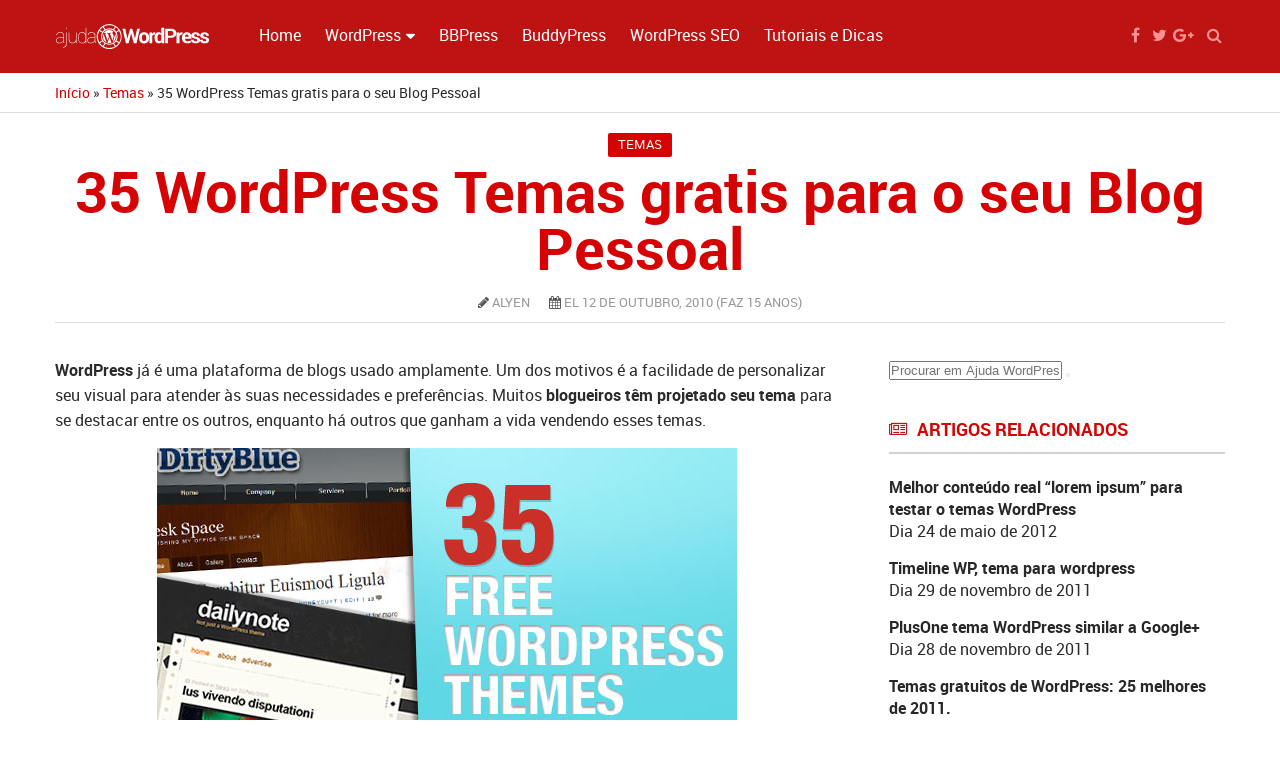

--- FILE ---
content_type: text/html; charset=UTF-8
request_url: https://www.ajudawp.com/temas/35-wordpress-temas-gratis-para-o-seu-blog-pessoal/
body_size: 52250
content:
<!DOCTYPE html><html lang=pt-BR><head><script data-no-optimize=1>var litespeed_docref=sessionStorage.getItem("litespeed_docref");litespeed_docref&&(Object.defineProperty(document,"referrer",{get:function(){return litespeed_docref}}),sessionStorage.removeItem("litespeed_docref"));</script><meta http-equiv=Content-Type content="text/html; charset=UTF-8"/><title>35 WordPress Temas gratis para o seu Blog Pessoal</title><link rel=profile href="https://gmpg.org/xfn/11"/><meta name=viewport content="width=device-width"/><meta name=robots content='index, follow, max-image-preview:large, max-snippet:-1, max-video-preview:-1'/><meta name=description content="WordPress já é uma plataforma de blogs usado amplamente. Um dos motivos é a facilidade de personalizar seu visual para atender às suas necessidades e preferências. Muitos blogueiros têm projetado seu tema para se destacar entre os outros, enquanto há outros que ganham a vida vendendo esses temas."/><link rel=canonical href="https://www.ajudawp.com/temas/35-wordpress-temas-gratis-para-o-seu-blog-pessoal/"/><meta property=og:locale content=pt_BR /><meta property=og:type content=article /><meta property=og:title content="35 WordPress Temas gratis para o seu Blog Pessoal"/><meta property=og:description content="WordPress já é uma plataforma de blogs usado amplamente. Um dos motivos é a facilidade de personalizar seu visual para atender às suas necessidades e preferências. Muitos blogueiros têm projetado seu tema para se destacar entre os outros, enquanto há outros que ganham a vida vendendo esses temas."/><meta property=og:url content="https://www.ajudawp.com/temas/35-wordpress-temas-gratis-para-o-seu-blog-pessoal/"/><meta property=og:site_name content="Ajuda WordPress"/><meta property=article:publisher content="https://www.facebook.com/ajudawp"/><meta property=article:published_time content="2010-10-12T21:13:08+00:00"/><meta property=og:image content="https://www.ajudawp.com/wp-content/uploads/2010/10/wordpressthemes.jpg"/><meta property=og:image:width content=580 /><meta property=og:image:height content=400 /><meta property=og:image:type content="image/jpeg"/><meta name=author content=Alyen /><meta name=twitter:label1 content="Escrito por"/><meta name=twitter:data1 content=Alyen /><style media=all>img:is([sizes=auto i],[sizes^="auto," i]){contain-intrinsic-size:3000px 1500px}
/* To be replaced in `head` to control optm data location */
img.wp-smiley,img.emoji{display:inline !important;border:none !important;box-shadow:none !important;height:1em !important;width:1em !important;margin:0 .07em !important;vertical-align:-.1em !important;background:0 0 !important;padding:0 !important}
@charset "UTF-8";.wp-block-accordion{box-sizing:border-box}.wp-block-accordion-item.is-open>.wp-block-accordion-heading .wp-block-accordion-heading__toggle-icon{transform:rotate(45deg)}@media (prefers-reduced-motion:no-preference){.wp-block-accordion-item{transition:grid-template-rows .3s ease-out}.wp-block-accordion-item>.wp-block-accordion-heading .wp-block-accordion-heading__toggle-icon{transition:transform .2s ease-in-out}}.wp-block-accordion-heading{margin:0}.wp-block-accordion-heading__toggle{align-items:center;background-color:inherit!important;border:none;color:inherit!important;cursor:pointer;display:flex;font-family:inherit;font-size:inherit;font-style:inherit;font-weight:inherit;letter-spacing:inherit;line-height:inherit;overflow:hidden;padding:var(--wp--preset--spacing--20,1em) 0;text-align:inherit;text-decoration:inherit;text-transform:inherit;width:100%;word-spacing:inherit}.wp-block-accordion-heading__toggle:not(:focus-visible){outline:none}.wp-block-accordion-heading__toggle:focus,.wp-block-accordion-heading__toggle:hover{background-color:inherit!important;border:none;box-shadow:none;color:inherit;padding:var(--wp--preset--spacing--20,1em) 0;text-decoration:none}.wp-block-accordion-heading__toggle:focus-visible{outline:auto;outline-offset:0}.wp-block-accordion-heading__toggle:hover .wp-block-accordion-heading__toggle-title{text-decoration:underline}.wp-block-accordion-heading__toggle-title{flex:1}.wp-block-accordion-heading__toggle-icon{align-items:center;display:flex;height:1.2em;justify-content:center;width:1.2em}.wp-block-accordion-panel[aria-hidden=true],.wp-block-accordion-panel[inert]{display:none;margin-block-start:0}.wp-block-archives{box-sizing:border-box}.wp-block-archives-dropdown label{display:block}.wp-block-avatar{line-height:0}.wp-block-avatar,.wp-block-avatar img{box-sizing:border-box}.wp-block-avatar.aligncenter{text-align:center}.wp-block-audio{box-sizing:border-box}.wp-block-audio :where(figcaption){margin-bottom:1em;margin-top:.5em}.wp-block-audio audio{min-width:300px;width:100%}.wp-block-breadcrumbs{box-sizing:border-box}.wp-block-breadcrumbs ol{flex-wrap:wrap;list-style:none}.wp-block-breadcrumbs li,.wp-block-breadcrumbs ol{align-items:center;display:flex;margin:0;padding:0}.wp-block-breadcrumbs li:not(:last-child):after{content:var(--separator,"/");margin:0 .5em;opacity:.7}.wp-block-breadcrumbs span{color:inherit}.wp-block-button__link{align-content:center;box-sizing:border-box;cursor:pointer;display:inline-block;height:100%;text-align:center;word-break:break-word}.wp-block-button__link.aligncenter{text-align:center}.wp-block-button__link.alignright{text-align:right}:where(.wp-block-button__link){border-radius:9999px;box-shadow:none;padding:calc(.667em + 2px) calc(1.333em + 2px);text-decoration:none}.wp-block-button[style*=text-decoration] .wp-block-button__link{text-decoration:inherit}.wp-block-buttons>.wp-block-button.has-custom-width{max-width:none}.wp-block-buttons>.wp-block-button.has-custom-width .wp-block-button__link{width:100%}.wp-block-buttons>.wp-block-button.has-custom-font-size .wp-block-button__link{font-size:inherit}.wp-block-buttons>.wp-block-button.wp-block-button__width-25{width:calc(25% - var(--wp--style--block-gap, .5em)*.75)}.wp-block-buttons>.wp-block-button.wp-block-button__width-50{width:calc(50% - var(--wp--style--block-gap, .5em)*.5)}.wp-block-buttons>.wp-block-button.wp-block-button__width-75{width:calc(75% - var(--wp--style--block-gap, .5em)*.25)}.wp-block-buttons>.wp-block-button.wp-block-button__width-100{flex-basis:100%;width:100%}.wp-block-buttons.is-vertical>.wp-block-button.wp-block-button__width-25{width:25%}.wp-block-buttons.is-vertical>.wp-block-button.wp-block-button__width-50{width:50%}.wp-block-buttons.is-vertical>.wp-block-button.wp-block-button__width-75{width:75%}.wp-block-button.is-style-squared,.wp-block-button__link.wp-block-button.is-style-squared{border-radius:0}.wp-block-button.no-border-radius,.wp-block-button__link.no-border-radius{border-radius:0!important}:root :where(.wp-block-button .wp-block-button__link.is-style-outline),:root :where(.wp-block-button.is-style-outline>.wp-block-button__link){border:2px solid;padding:.667em 1.333em}:root :where(.wp-block-button .wp-block-button__link.is-style-outline:not(.has-text-color)),:root :where(.wp-block-button.is-style-outline>.wp-block-button__link:not(.has-text-color)){color:currentColor}:root :where(.wp-block-button .wp-block-button__link.is-style-outline:not(.has-background)),:root :where(.wp-block-button.is-style-outline>.wp-block-button__link:not(.has-background)){background-color:initial;background-image:none}.wp-block-buttons{box-sizing:border-box}.wp-block-buttons.is-vertical{flex-direction:column}.wp-block-buttons.is-vertical>.wp-block-button:last-child{margin-bottom:0}.wp-block-buttons>.wp-block-button{display:inline-block;margin:0}.wp-block-buttons.is-content-justification-left{justify-content:flex-start}.wp-block-buttons.is-content-justification-left.is-vertical{align-items:flex-start}.wp-block-buttons.is-content-justification-center{justify-content:center}.wp-block-buttons.is-content-justification-center.is-vertical{align-items:center}.wp-block-buttons.is-content-justification-right{justify-content:flex-end}.wp-block-buttons.is-content-justification-right.is-vertical{align-items:flex-end}.wp-block-buttons.is-content-justification-space-between{justify-content:space-between}.wp-block-buttons.aligncenter{text-align:center}.wp-block-buttons:not(.is-content-justification-space-between,.is-content-justification-right,.is-content-justification-left,.is-content-justification-center) .wp-block-button.aligncenter{margin-left:auto;margin-right:auto;width:100%}.wp-block-buttons[style*=text-decoration] .wp-block-button,.wp-block-buttons[style*=text-decoration] .wp-block-button__link{text-decoration:inherit}.wp-block-buttons.has-custom-font-size .wp-block-button__link{font-size:inherit}.wp-block-buttons .wp-block-button__link{width:100%}.wp-block-button.aligncenter,.wp-block-calendar{text-align:center}.wp-block-calendar td,.wp-block-calendar th{border:1px solid;padding:.25em}.wp-block-calendar th{font-weight:400}.wp-block-calendar caption{background-color:inherit}.wp-block-calendar table{border-collapse:collapse;width:100%}.wp-block-calendar table.has-background th{background-color:inherit}.wp-block-calendar table.has-text-color th{color:inherit}.wp-block-calendar :where(table:not(.has-text-color)){color:#40464d}.wp-block-calendar :where(table:not(.has-text-color)) td,.wp-block-calendar :where(table:not(.has-text-color)) th{border-color:#ddd}:where(.wp-block-calendar table:not(.has-background) th){background:#ddd}.wp-block-categories{box-sizing:border-box}.wp-block-categories.alignleft{margin-right:2em}.wp-block-categories.alignright{margin-left:2em}.wp-block-categories.wp-block-categories-dropdown.aligncenter{text-align:center}.wp-block-categories .wp-block-categories__label{display:block;width:100%}.wp-block-code{box-sizing:border-box}.wp-block-code code{
  /*!rtl:begin:ignore*/direction:ltr;display:block;font-family:inherit;overflow-wrap:break-word;text-align:initial;white-space:pre-wrap
  /*!rtl:end:ignore*/}.wp-block-columns{box-sizing:border-box;display:flex;flex-wrap:wrap!important}@media (min-width:782px){.wp-block-columns{flex-wrap:nowrap!important}}.wp-block-columns{align-items:normal!important}.wp-block-columns.are-vertically-aligned-top{align-items:flex-start}.wp-block-columns.are-vertically-aligned-center{align-items:center}.wp-block-columns.are-vertically-aligned-bottom{align-items:flex-end}@media (max-width:781px){.wp-block-columns:not(.is-not-stacked-on-mobile)>.wp-block-column{flex-basis:100%!important}}@media (min-width:782px){.wp-block-columns:not(.is-not-stacked-on-mobile)>.wp-block-column{flex-basis:0;flex-grow:1}.wp-block-columns:not(.is-not-stacked-on-mobile)>.wp-block-column[style*=flex-basis]{flex-grow:0}}.wp-block-columns.is-not-stacked-on-mobile{flex-wrap:nowrap!important}.wp-block-columns.is-not-stacked-on-mobile>.wp-block-column{flex-basis:0;flex-grow:1}.wp-block-columns.is-not-stacked-on-mobile>.wp-block-column[style*=flex-basis]{flex-grow:0}:where(.wp-block-columns){margin-bottom:1.75em}:where(.wp-block-columns.has-background){padding:1.25em 2.375em}.wp-block-column{flex-grow:1;min-width:0;overflow-wrap:break-word;word-break:break-word}.wp-block-column.is-vertically-aligned-top{align-self:flex-start}.wp-block-column.is-vertically-aligned-center{align-self:center}.wp-block-column.is-vertically-aligned-bottom{align-self:flex-end}.wp-block-column.is-vertically-aligned-stretch{align-self:stretch}.wp-block-column.is-vertically-aligned-bottom,.wp-block-column.is-vertically-aligned-center,.wp-block-column.is-vertically-aligned-top{width:100%}.wp-block-post-comments{box-sizing:border-box}.wp-block-post-comments .alignleft{float:left}.wp-block-post-comments .alignright{float:right}.wp-block-post-comments .navigation:after{clear:both;content:"";display:table}.wp-block-post-comments .commentlist{clear:both;list-style:none;margin:0;padding:0}.wp-block-post-comments .commentlist .comment{min-height:2.25em;padding-left:3.25em}.wp-block-post-comments .commentlist .comment p{font-size:1em;line-height:1.8;margin:1em 0}.wp-block-post-comments .commentlist .children{list-style:none;margin:0;padding:0}.wp-block-post-comments .comment-author{line-height:1.5}.wp-block-post-comments .comment-author .avatar{border-radius:1.5em;display:block;float:left;height:2.5em;margin-right:.75em;margin-top:.5em;width:2.5em}.wp-block-post-comments .comment-author cite{font-style:normal}.wp-block-post-comments .comment-meta{font-size:.875em;line-height:1.5}.wp-block-post-comments .comment-meta b{font-weight:400}.wp-block-post-comments .comment-meta .comment-awaiting-moderation{display:block;margin-bottom:1em;margin-top:1em}.wp-block-post-comments .comment-body .commentmetadata{font-size:.875em}.wp-block-post-comments .comment-form-author label,.wp-block-post-comments .comment-form-comment label,.wp-block-post-comments .comment-form-email label,.wp-block-post-comments .comment-form-url label{display:block;margin-bottom:.25em}.wp-block-post-comments .comment-form input:not([type=submit]):not([type=checkbox]),.wp-block-post-comments .comment-form textarea{box-sizing:border-box;display:block;width:100%}.wp-block-post-comments .comment-form-cookies-consent{display:flex;gap:.25em}.wp-block-post-comments .comment-form-cookies-consent #wp-comment-cookies-consent{margin-top:.35em}.wp-block-post-comments .comment-reply-title{margin-bottom:0}.wp-block-post-comments .comment-reply-title :where(small){font-size:var(--wp--preset--font-size--medium,smaller);margin-left:.5em}.wp-block-post-comments .reply{font-size:.875em;margin-bottom:1.4em}.wp-block-post-comments input:not([type=submit]),.wp-block-post-comments textarea{border:1px solid #949494;font-family:inherit;font-size:1em}.wp-block-post-comments input:not([type=submit]):not([type=checkbox]),.wp-block-post-comments textarea{padding:calc(.667em + 2px)}:where(.wp-block-post-comments input[type=submit]){border:none}.wp-block-comments{box-sizing:border-box}.wp-block-comments-pagination>.wp-block-comments-pagination-next,.wp-block-comments-pagination>.wp-block-comments-pagination-numbers,.wp-block-comments-pagination>.wp-block-comments-pagination-previous{font-size:inherit}.wp-block-comments-pagination .wp-block-comments-pagination-previous-arrow{display:inline-block;margin-right:1ch}.wp-block-comments-pagination .wp-block-comments-pagination-previous-arrow:not(.is-arrow-chevron){transform:scaleX(1)}.wp-block-comments-pagination .wp-block-comments-pagination-next-arrow{display:inline-block;margin-left:1ch}.wp-block-comments-pagination .wp-block-comments-pagination-next-arrow:not(.is-arrow-chevron){transform:scaleX(1)}.wp-block-comments-pagination.aligncenter{justify-content:center}.wp-block-comment-template{box-sizing:border-box;list-style:none;margin-bottom:0;max-width:100%;padding:0}.wp-block-comment-template li{clear:both}.wp-block-comment-template ol{list-style:none;margin-bottom:0;max-width:100%;padding-left:2rem}.wp-block-comment-template.alignleft{float:left}.wp-block-comment-template.aligncenter{margin-left:auto;margin-right:auto;width:fit-content}.wp-block-comment-template.alignright{float:right}.wp-block-comment-date{box-sizing:border-box}.comment-awaiting-moderation{display:block;font-size:.875em;line-height:1.5}.wp-block-comment-author-name,.wp-block-comment-content,.wp-block-comment-edit-link,.wp-block-comment-reply-link{box-sizing:border-box}.wp-block-cover,.wp-block-cover-image{align-items:center;background-position:50%;box-sizing:border-box;display:flex;justify-content:center;min-height:430px;overflow:hidden;overflow:clip;padding:1em;position:relative}.wp-block-cover .has-background-dim:not([class*=-background-color]),.wp-block-cover-image .has-background-dim:not([class*=-background-color]),.wp-block-cover-image.has-background-dim:not([class*=-background-color]),.wp-block-cover.has-background-dim:not([class*=-background-color]){background-color:#000}.wp-block-cover .has-background-dim.has-background-gradient,.wp-block-cover-image .has-background-dim.has-background-gradient{background-color:initial}.wp-block-cover-image.has-background-dim:before,.wp-block-cover.has-background-dim:before{background-color:inherit;content:""}.wp-block-cover .wp-block-cover__background,.wp-block-cover .wp-block-cover__gradient-background,.wp-block-cover-image .wp-block-cover__background,.wp-block-cover-image .wp-block-cover__gradient-background,.wp-block-cover-image.has-background-dim:not(.has-background-gradient):before,.wp-block-cover.has-background-dim:not(.has-background-gradient):before{bottom:0;left:0;opacity:.5;position:absolute;right:0;top:0}.wp-block-cover-image.has-background-dim.has-background-dim-10 .wp-block-cover__background,.wp-block-cover-image.has-background-dim.has-background-dim-10 .wp-block-cover__gradient-background,.wp-block-cover-image.has-background-dim.has-background-dim-10:not(.has-background-gradient):before,.wp-block-cover.has-background-dim.has-background-dim-10 .wp-block-cover__background,.wp-block-cover.has-background-dim.has-background-dim-10 .wp-block-cover__gradient-background,.wp-block-cover.has-background-dim.has-background-dim-10:not(.has-background-gradient):before{opacity:.1}.wp-block-cover-image.has-background-dim.has-background-dim-20 .wp-block-cover__background,.wp-block-cover-image.has-background-dim.has-background-dim-20 .wp-block-cover__gradient-background,.wp-block-cover-image.has-background-dim.has-background-dim-20:not(.has-background-gradient):before,.wp-block-cover.has-background-dim.has-background-dim-20 .wp-block-cover__background,.wp-block-cover.has-background-dim.has-background-dim-20 .wp-block-cover__gradient-background,.wp-block-cover.has-background-dim.has-background-dim-20:not(.has-background-gradient):before{opacity:.2}.wp-block-cover-image.has-background-dim.has-background-dim-30 .wp-block-cover__background,.wp-block-cover-image.has-background-dim.has-background-dim-30 .wp-block-cover__gradient-background,.wp-block-cover-image.has-background-dim.has-background-dim-30:not(.has-background-gradient):before,.wp-block-cover.has-background-dim.has-background-dim-30 .wp-block-cover__background,.wp-block-cover.has-background-dim.has-background-dim-30 .wp-block-cover__gradient-background,.wp-block-cover.has-background-dim.has-background-dim-30:not(.has-background-gradient):before{opacity:.3}.wp-block-cover-image.has-background-dim.has-background-dim-40 .wp-block-cover__background,.wp-block-cover-image.has-background-dim.has-background-dim-40 .wp-block-cover__gradient-background,.wp-block-cover-image.has-background-dim.has-background-dim-40:not(.has-background-gradient):before,.wp-block-cover.has-background-dim.has-background-dim-40 .wp-block-cover__background,.wp-block-cover.has-background-dim.has-background-dim-40 .wp-block-cover__gradient-background,.wp-block-cover.has-background-dim.has-background-dim-40:not(.has-background-gradient):before{opacity:.4}.wp-block-cover-image.has-background-dim.has-background-dim-50 .wp-block-cover__background,.wp-block-cover-image.has-background-dim.has-background-dim-50 .wp-block-cover__gradient-background,.wp-block-cover-image.has-background-dim.has-background-dim-50:not(.has-background-gradient):before,.wp-block-cover.has-background-dim.has-background-dim-50 .wp-block-cover__background,.wp-block-cover.has-background-dim.has-background-dim-50 .wp-block-cover__gradient-background,.wp-block-cover.has-background-dim.has-background-dim-50:not(.has-background-gradient):before{opacity:.5}.wp-block-cover-image.has-background-dim.has-background-dim-60 .wp-block-cover__background,.wp-block-cover-image.has-background-dim.has-background-dim-60 .wp-block-cover__gradient-background,.wp-block-cover-image.has-background-dim.has-background-dim-60:not(.has-background-gradient):before,.wp-block-cover.has-background-dim.has-background-dim-60 .wp-block-cover__background,.wp-block-cover.has-background-dim.has-background-dim-60 .wp-block-cover__gradient-background,.wp-block-cover.has-background-dim.has-background-dim-60:not(.has-background-gradient):before{opacity:.6}.wp-block-cover-image.has-background-dim.has-background-dim-70 .wp-block-cover__background,.wp-block-cover-image.has-background-dim.has-background-dim-70 .wp-block-cover__gradient-background,.wp-block-cover-image.has-background-dim.has-background-dim-70:not(.has-background-gradient):before,.wp-block-cover.has-background-dim.has-background-dim-70 .wp-block-cover__background,.wp-block-cover.has-background-dim.has-background-dim-70 .wp-block-cover__gradient-background,.wp-block-cover.has-background-dim.has-background-dim-70:not(.has-background-gradient):before{opacity:.7}.wp-block-cover-image.has-background-dim.has-background-dim-80 .wp-block-cover__background,.wp-block-cover-image.has-background-dim.has-background-dim-80 .wp-block-cover__gradient-background,.wp-block-cover-image.has-background-dim.has-background-dim-80:not(.has-background-gradient):before,.wp-block-cover.has-background-dim.has-background-dim-80 .wp-block-cover__background,.wp-block-cover.has-background-dim.has-background-dim-80 .wp-block-cover__gradient-background,.wp-block-cover.has-background-dim.has-background-dim-80:not(.has-background-gradient):before{opacity:.8}.wp-block-cover-image.has-background-dim.has-background-dim-90 .wp-block-cover__background,.wp-block-cover-image.has-background-dim.has-background-dim-90 .wp-block-cover__gradient-background,.wp-block-cover-image.has-background-dim.has-background-dim-90:not(.has-background-gradient):before,.wp-block-cover.has-background-dim.has-background-dim-90 .wp-block-cover__background,.wp-block-cover.has-background-dim.has-background-dim-90 .wp-block-cover__gradient-background,.wp-block-cover.has-background-dim.has-background-dim-90:not(.has-background-gradient):before{opacity:.9}.wp-block-cover-image.has-background-dim.has-background-dim-100 .wp-block-cover__background,.wp-block-cover-image.has-background-dim.has-background-dim-100 .wp-block-cover__gradient-background,.wp-block-cover-image.has-background-dim.has-background-dim-100:not(.has-background-gradient):before,.wp-block-cover.has-background-dim.has-background-dim-100 .wp-block-cover__background,.wp-block-cover.has-background-dim.has-background-dim-100 .wp-block-cover__gradient-background,.wp-block-cover.has-background-dim.has-background-dim-100:not(.has-background-gradient):before{opacity:1}.wp-block-cover .wp-block-cover__background.has-background-dim.has-background-dim-0,.wp-block-cover .wp-block-cover__gradient-background.has-background-dim.has-background-dim-0,.wp-block-cover-image .wp-block-cover__background.has-background-dim.has-background-dim-0,.wp-block-cover-image .wp-block-cover__gradient-background.has-background-dim.has-background-dim-0{opacity:0}.wp-block-cover .wp-block-cover__background.has-background-dim.has-background-dim-10,.wp-block-cover .wp-block-cover__gradient-background.has-background-dim.has-background-dim-10,.wp-block-cover-image .wp-block-cover__background.has-background-dim.has-background-dim-10,.wp-block-cover-image .wp-block-cover__gradient-background.has-background-dim.has-background-dim-10{opacity:.1}.wp-block-cover .wp-block-cover__background.has-background-dim.has-background-dim-20,.wp-block-cover .wp-block-cover__gradient-background.has-background-dim.has-background-dim-20,.wp-block-cover-image .wp-block-cover__background.has-background-dim.has-background-dim-20,.wp-block-cover-image .wp-block-cover__gradient-background.has-background-dim.has-background-dim-20{opacity:.2}.wp-block-cover .wp-block-cover__background.has-background-dim.has-background-dim-30,.wp-block-cover .wp-block-cover__gradient-background.has-background-dim.has-background-dim-30,.wp-block-cover-image .wp-block-cover__background.has-background-dim.has-background-dim-30,.wp-block-cover-image .wp-block-cover__gradient-background.has-background-dim.has-background-dim-30{opacity:.3}.wp-block-cover .wp-block-cover__background.has-background-dim.has-background-dim-40,.wp-block-cover .wp-block-cover__gradient-background.has-background-dim.has-background-dim-40,.wp-block-cover-image .wp-block-cover__background.has-background-dim.has-background-dim-40,.wp-block-cover-image .wp-block-cover__gradient-background.has-background-dim.has-background-dim-40{opacity:.4}.wp-block-cover .wp-block-cover__background.has-background-dim.has-background-dim-50,.wp-block-cover .wp-block-cover__gradient-background.has-background-dim.has-background-dim-50,.wp-block-cover-image .wp-block-cover__background.has-background-dim.has-background-dim-50,.wp-block-cover-image .wp-block-cover__gradient-background.has-background-dim.has-background-dim-50{opacity:.5}.wp-block-cover .wp-block-cover__background.has-background-dim.has-background-dim-60,.wp-block-cover .wp-block-cover__gradient-background.has-background-dim.has-background-dim-60,.wp-block-cover-image .wp-block-cover__background.has-background-dim.has-background-dim-60,.wp-block-cover-image .wp-block-cover__gradient-background.has-background-dim.has-background-dim-60{opacity:.6}.wp-block-cover .wp-block-cover__background.has-background-dim.has-background-dim-70,.wp-block-cover .wp-block-cover__gradient-background.has-background-dim.has-background-dim-70,.wp-block-cover-image .wp-block-cover__background.has-background-dim.has-background-dim-70,.wp-block-cover-image .wp-block-cover__gradient-background.has-background-dim.has-background-dim-70{opacity:.7}.wp-block-cover .wp-block-cover__background.has-background-dim.has-background-dim-80,.wp-block-cover .wp-block-cover__gradient-background.has-background-dim.has-background-dim-80,.wp-block-cover-image .wp-block-cover__background.has-background-dim.has-background-dim-80,.wp-block-cover-image .wp-block-cover__gradient-background.has-background-dim.has-background-dim-80{opacity:.8}.wp-block-cover .wp-block-cover__background.has-background-dim.has-background-dim-90,.wp-block-cover .wp-block-cover__gradient-background.has-background-dim.has-background-dim-90,.wp-block-cover-image .wp-block-cover__background.has-background-dim.has-background-dim-90,.wp-block-cover-image .wp-block-cover__gradient-background.has-background-dim.has-background-dim-90{opacity:.9}.wp-block-cover .wp-block-cover__background.has-background-dim.has-background-dim-100,.wp-block-cover .wp-block-cover__gradient-background.has-background-dim.has-background-dim-100,.wp-block-cover-image .wp-block-cover__background.has-background-dim.has-background-dim-100,.wp-block-cover-image .wp-block-cover__gradient-background.has-background-dim.has-background-dim-100{opacity:1}.wp-block-cover-image.alignleft,.wp-block-cover-image.alignright,.wp-block-cover.alignleft,.wp-block-cover.alignright{max-width:420px;width:100%}.wp-block-cover-image.aligncenter,.wp-block-cover-image.alignleft,.wp-block-cover-image.alignright,.wp-block-cover.aligncenter,.wp-block-cover.alignleft,.wp-block-cover.alignright{display:flex}.wp-block-cover .wp-block-cover__inner-container,.wp-block-cover-image .wp-block-cover__inner-container{color:inherit;position:relative;width:100%}.wp-block-cover-image.is-position-top-left,.wp-block-cover.is-position-top-left{align-items:flex-start;justify-content:flex-start}.wp-block-cover-image.is-position-top-center,.wp-block-cover.is-position-top-center{align-items:flex-start;justify-content:center}.wp-block-cover-image.is-position-top-right,.wp-block-cover.is-position-top-right{align-items:flex-start;justify-content:flex-end}.wp-block-cover-image.is-position-center-left,.wp-block-cover.is-position-center-left{align-items:center;justify-content:flex-start}.wp-block-cover-image.is-position-center-center,.wp-block-cover.is-position-center-center{align-items:center;justify-content:center}.wp-block-cover-image.is-position-center-right,.wp-block-cover.is-position-center-right{align-items:center;justify-content:flex-end}.wp-block-cover-image.is-position-bottom-left,.wp-block-cover.is-position-bottom-left{align-items:flex-end;justify-content:flex-start}.wp-block-cover-image.is-position-bottom-center,.wp-block-cover.is-position-bottom-center{align-items:flex-end;justify-content:center}.wp-block-cover-image.is-position-bottom-right,.wp-block-cover.is-position-bottom-right{align-items:flex-end;justify-content:flex-end}.wp-block-cover-image.has-custom-content-position.has-custom-content-position .wp-block-cover__inner-container,.wp-block-cover.has-custom-content-position.has-custom-content-position .wp-block-cover__inner-container{margin:0}.wp-block-cover-image.has-custom-content-position.has-custom-content-position.is-position-bottom-left .wp-block-cover__inner-container,.wp-block-cover-image.has-custom-content-position.has-custom-content-position.is-position-bottom-right .wp-block-cover__inner-container,.wp-block-cover-image.has-custom-content-position.has-custom-content-position.is-position-center-left .wp-block-cover__inner-container,.wp-block-cover-image.has-custom-content-position.has-custom-content-position.is-position-center-right .wp-block-cover__inner-container,.wp-block-cover-image.has-custom-content-position.has-custom-content-position.is-position-top-left .wp-block-cover__inner-container,.wp-block-cover-image.has-custom-content-position.has-custom-content-position.is-position-top-right .wp-block-cover__inner-container,.wp-block-cover.has-custom-content-position.has-custom-content-position.is-position-bottom-left .wp-block-cover__inner-container,.wp-block-cover.has-custom-content-position.has-custom-content-position.is-position-bottom-right .wp-block-cover__inner-container,.wp-block-cover.has-custom-content-position.has-custom-content-position.is-position-center-left .wp-block-cover__inner-container,.wp-block-cover.has-custom-content-position.has-custom-content-position.is-position-center-right .wp-block-cover__inner-container,.wp-block-cover.has-custom-content-position.has-custom-content-position.is-position-top-left .wp-block-cover__inner-container,.wp-block-cover.has-custom-content-position.has-custom-content-position.is-position-top-right .wp-block-cover__inner-container{margin:0;width:auto}.wp-block-cover .wp-block-cover__image-background,.wp-block-cover video.wp-block-cover__video-background,.wp-block-cover-image .wp-block-cover__image-background,.wp-block-cover-image video.wp-block-cover__video-background{border:none;bottom:0;box-shadow:none;height:100%;left:0;margin:0;max-height:none;max-width:none;object-fit:cover;outline:none;padding:0;position:absolute;right:0;top:0;width:100%}.wp-block-cover-image.has-parallax,.wp-block-cover.has-parallax,.wp-block-cover__image-background.has-parallax,video.wp-block-cover__video-background.has-parallax{background-attachment:fixed;background-repeat:no-repeat;background-size:cover}@supports (-webkit-touch-callout:inherit){.wp-block-cover-image.has-parallax,.wp-block-cover.has-parallax,.wp-block-cover__image-background.has-parallax,video.wp-block-cover__video-background.has-parallax{background-attachment:scroll}}@media (prefers-reduced-motion:reduce){.wp-block-cover-image.has-parallax,.wp-block-cover.has-parallax,.wp-block-cover__image-background.has-parallax,video.wp-block-cover__video-background.has-parallax{background-attachment:scroll}}.wp-block-cover-image.is-repeated,.wp-block-cover.is-repeated,.wp-block-cover__image-background.is-repeated,video.wp-block-cover__video-background.is-repeated{background-repeat:repeat;background-size:auto}.wp-block-cover-image-text,.wp-block-cover-image-text a,.wp-block-cover-image-text a:active,.wp-block-cover-image-text a:focus,.wp-block-cover-image-text a:hover,.wp-block-cover-text,.wp-block-cover-text a,.wp-block-cover-text a:active,.wp-block-cover-text a:focus,.wp-block-cover-text a:hover,section.wp-block-cover-image h2,section.wp-block-cover-image h2 a,section.wp-block-cover-image h2 a:active,section.wp-block-cover-image h2 a:focus,section.wp-block-cover-image h2 a:hover{color:#fff}.wp-block-cover-image .wp-block-cover.has-left-content{justify-content:flex-start}.wp-block-cover-image .wp-block-cover.has-right-content{justify-content:flex-end}.wp-block-cover-image.has-left-content .wp-block-cover-image-text,.wp-block-cover.has-left-content .wp-block-cover-text,section.wp-block-cover-image.has-left-content>h2{margin-left:0;text-align:left}.wp-block-cover-image.has-right-content .wp-block-cover-image-text,.wp-block-cover.has-right-content .wp-block-cover-text,section.wp-block-cover-image.has-right-content>h2{margin-right:0;text-align:right}.wp-block-cover .wp-block-cover-text,.wp-block-cover-image .wp-block-cover-image-text,section.wp-block-cover-image>h2{font-size:2em;line-height:1.25;margin-bottom:0;max-width:840px;padding:.44em;text-align:center;z-index:1}:where(.wp-block-cover-image:not(.has-text-color)),:where(.wp-block-cover:not(.has-text-color)){color:#fff}:where(.wp-block-cover-image.is-light:not(.has-text-color)),:where(.wp-block-cover.is-light:not(.has-text-color)){color:#000}:root :where(.wp-block-cover h1:not(.has-text-color)),:root :where(.wp-block-cover h2:not(.has-text-color)),:root :where(.wp-block-cover h3:not(.has-text-color)),:root :where(.wp-block-cover h4:not(.has-text-color)),:root :where(.wp-block-cover h5:not(.has-text-color)),:root :where(.wp-block-cover h6:not(.has-text-color)),:root :where(.wp-block-cover p:not(.has-text-color)){color:inherit}body:not(.editor-styles-wrapper) .wp-block-cover:not(.wp-block-cover:has(.wp-block-cover__background+.wp-block-cover__inner-container)) .wp-block-cover__image-background,body:not(.editor-styles-wrapper) .wp-block-cover:not(.wp-block-cover:has(.wp-block-cover__background+.wp-block-cover__inner-container)) .wp-block-cover__video-background{z-index:0}body:not(.editor-styles-wrapper) .wp-block-cover:not(.wp-block-cover:has(.wp-block-cover__background+.wp-block-cover__inner-container)) .wp-block-cover__background,body:not(.editor-styles-wrapper) .wp-block-cover:not(.wp-block-cover:has(.wp-block-cover__background+.wp-block-cover__inner-container)) .wp-block-cover__gradient-background,body:not(.editor-styles-wrapper) .wp-block-cover:not(.wp-block-cover:has(.wp-block-cover__background+.wp-block-cover__inner-container)) .wp-block-cover__inner-container,body:not(.editor-styles-wrapper) .wp-block-cover:not(.wp-block-cover:has(.wp-block-cover__background+.wp-block-cover__inner-container)).has-background-dim:not(.has-background-gradient):before{z-index:1}.has-modal-open body:not(.editor-styles-wrapper) .wp-block-cover:not(.wp-block-cover:has(.wp-block-cover__background+.wp-block-cover__inner-container)) .wp-block-cover__inner-container{z-index:auto}.wp-block-details{box-sizing:border-box}.wp-block-details summary{cursor:pointer}.wp-block-embed.alignleft,.wp-block-embed.alignright,.wp-block[data-align=left]>[data-type="core/embed"],.wp-block[data-align=right]>[data-type="core/embed"]{max-width:360px;width:100%}.wp-block-embed.alignleft .wp-block-embed__wrapper,.wp-block-embed.alignright .wp-block-embed__wrapper,.wp-block[data-align=left]>[data-type="core/embed"] .wp-block-embed__wrapper,.wp-block[data-align=right]>[data-type="core/embed"] .wp-block-embed__wrapper{min-width:280px}.wp-block-cover .wp-block-embed{min-height:240px;min-width:320px}.wp-block-embed{overflow-wrap:break-word}.wp-block-embed :where(figcaption){margin-bottom:1em;margin-top:.5em}.wp-block-embed iframe{max-width:100%}.wp-block-embed__wrapper{position:relative}.wp-embed-responsive .wp-has-aspect-ratio .wp-block-embed__wrapper:before{content:"";display:block;padding-top:50%}.wp-embed-responsive .wp-has-aspect-ratio iframe{bottom:0;height:100%;left:0;position:absolute;right:0;top:0;width:100%}.wp-embed-responsive .wp-embed-aspect-21-9 .wp-block-embed__wrapper:before{padding-top:42.85%}.wp-embed-responsive .wp-embed-aspect-18-9 .wp-block-embed__wrapper:before{padding-top:50%}.wp-embed-responsive .wp-embed-aspect-16-9 .wp-block-embed__wrapper:before{padding-top:56.25%}.wp-embed-responsive .wp-embed-aspect-4-3 .wp-block-embed__wrapper:before{padding-top:75%}.wp-embed-responsive .wp-embed-aspect-1-1 .wp-block-embed__wrapper:before{padding-top:100%}.wp-embed-responsive .wp-embed-aspect-9-16 .wp-block-embed__wrapper:before{padding-top:177.77%}.wp-embed-responsive .wp-embed-aspect-1-2 .wp-block-embed__wrapper:before{padding-top:200%}.wp-block-file{box-sizing:border-box}.wp-block-file:not(.wp-element-button){font-size:.8em}.wp-block-file.aligncenter{text-align:center}.wp-block-file.alignright{text-align:right}.wp-block-file *+.wp-block-file__button{margin-left:.75em}:where(.wp-block-file){margin-bottom:1.5em}.wp-block-file__embed{margin-bottom:1em}:where(.wp-block-file__button){border-radius:2em;display:inline-block;padding:.5em 1em}:where(.wp-block-file__button):where(a):active,:where(.wp-block-file__button):where(a):focus,:where(.wp-block-file__button):where(a):hover,:where(.wp-block-file__button):where(a):visited{box-shadow:none;color:#fff;opacity:.85;text-decoration:none}.wp-block-form-input__label{display:flex;flex-direction:column;gap:.25em;margin-bottom:.5em;width:100%}.wp-block-form-input__label.is-label-inline{align-items:center;flex-direction:row;gap:.5em}.wp-block-form-input__label.is-label-inline .wp-block-form-input__label-content{margin-bottom:.5em}.wp-block-form-input__label:has(input[type=checkbox]){flex-direction:row;width:fit-content}.wp-block-form-input__label:has(input[type=checkbox]) .wp-block-form-input__label-content{margin:0}.wp-block-form-input__label:has(.wp-block-form-input__label-content+input[type=checkbox]){flex-direction:row-reverse}.wp-block-form-input__label-content{width:fit-content}:where(.wp-block-form-input__input){font-size:1em;margin-bottom:.5em;padding:0 .5em}:where(.wp-block-form-input__input)[type=date],:where(.wp-block-form-input__input)[type=datetime-local],:where(.wp-block-form-input__input)[type=datetime],:where(.wp-block-form-input__input)[type=email],:where(.wp-block-form-input__input)[type=month],:where(.wp-block-form-input__input)[type=number],:where(.wp-block-form-input__input)[type=password],:where(.wp-block-form-input__input)[type=search],:where(.wp-block-form-input__input)[type=tel],:where(.wp-block-form-input__input)[type=text],:where(.wp-block-form-input__input)[type=time],:where(.wp-block-form-input__input)[type=url],:where(.wp-block-form-input__input)[type=week]{border-style:solid;border-width:1px;line-height:2;min-height:2em}textarea.wp-block-form-input__input{min-height:10em}.blocks-gallery-grid:not(.has-nested-images),.wp-block-gallery:not(.has-nested-images){display:flex;flex-wrap:wrap;list-style-type:none;margin:0;padding:0}.blocks-gallery-grid:not(.has-nested-images) .blocks-gallery-image,.blocks-gallery-grid:not(.has-nested-images) .blocks-gallery-item,.wp-block-gallery:not(.has-nested-images) .blocks-gallery-image,.wp-block-gallery:not(.has-nested-images) .blocks-gallery-item{display:flex;flex-direction:column;flex-grow:1;justify-content:center;margin:0 1em 1em 0;position:relative;width:calc(50% - 1em)}.blocks-gallery-grid:not(.has-nested-images) .blocks-gallery-image:nth-of-type(2n),.blocks-gallery-grid:not(.has-nested-images) .blocks-gallery-item:nth-of-type(2n),.wp-block-gallery:not(.has-nested-images) .blocks-gallery-image:nth-of-type(2n),.wp-block-gallery:not(.has-nested-images) .blocks-gallery-item:nth-of-type(2n){margin-right:0}.blocks-gallery-grid:not(.has-nested-images) .blocks-gallery-image figure,.blocks-gallery-grid:not(.has-nested-images) .blocks-gallery-item figure,.wp-block-gallery:not(.has-nested-images) .blocks-gallery-image figure,.wp-block-gallery:not(.has-nested-images) .blocks-gallery-item figure{align-items:flex-end;display:flex;height:100%;justify-content:flex-start;margin:0}.blocks-gallery-grid:not(.has-nested-images) .blocks-gallery-image img,.blocks-gallery-grid:not(.has-nested-images) .blocks-gallery-item img,.wp-block-gallery:not(.has-nested-images) .blocks-gallery-image img,.wp-block-gallery:not(.has-nested-images) .blocks-gallery-item img{display:block;height:auto;max-width:100%;width:auto}.blocks-gallery-grid:not(.has-nested-images) .blocks-gallery-image figcaption,.blocks-gallery-grid:not(.has-nested-images) .blocks-gallery-item figcaption,.wp-block-gallery:not(.has-nested-images) .blocks-gallery-image figcaption,.wp-block-gallery:not(.has-nested-images) .blocks-gallery-item figcaption{background:linear-gradient(0deg,#000000b3,#0000004d 70%,#0000);bottom:0;box-sizing:border-box;color:#fff;font-size:.8em;margin:0;max-height:100%;overflow:auto;padding:3em .77em .7em;position:absolute;text-align:center;width:100%;z-index:2}.blocks-gallery-grid:not(.has-nested-images) .blocks-gallery-image figcaption img,.blocks-gallery-grid:not(.has-nested-images) .blocks-gallery-item figcaption img,.wp-block-gallery:not(.has-nested-images) .blocks-gallery-image figcaption img,.wp-block-gallery:not(.has-nested-images) .blocks-gallery-item figcaption img{display:inline}.blocks-gallery-grid:not(.has-nested-images) figcaption,.wp-block-gallery:not(.has-nested-images) figcaption{flex-grow:1}.blocks-gallery-grid:not(.has-nested-images).is-cropped .blocks-gallery-image a,.blocks-gallery-grid:not(.has-nested-images).is-cropped .blocks-gallery-image img,.blocks-gallery-grid:not(.has-nested-images).is-cropped .blocks-gallery-item a,.blocks-gallery-grid:not(.has-nested-images).is-cropped .blocks-gallery-item img,.wp-block-gallery:not(.has-nested-images).is-cropped .blocks-gallery-image a,.wp-block-gallery:not(.has-nested-images).is-cropped .blocks-gallery-image img,.wp-block-gallery:not(.has-nested-images).is-cropped .blocks-gallery-item a,.wp-block-gallery:not(.has-nested-images).is-cropped .blocks-gallery-item img{flex:1;height:100%;object-fit:cover;width:100%}.blocks-gallery-grid:not(.has-nested-images).columns-1 .blocks-gallery-image,.blocks-gallery-grid:not(.has-nested-images).columns-1 .blocks-gallery-item,.wp-block-gallery:not(.has-nested-images).columns-1 .blocks-gallery-image,.wp-block-gallery:not(.has-nested-images).columns-1 .blocks-gallery-item{margin-right:0;width:100%}@media (min-width:600px){.blocks-gallery-grid:not(.has-nested-images).columns-3 .blocks-gallery-image,.blocks-gallery-grid:not(.has-nested-images).columns-3 .blocks-gallery-item,.wp-block-gallery:not(.has-nested-images).columns-3 .blocks-gallery-image,.wp-block-gallery:not(.has-nested-images).columns-3 .blocks-gallery-item{margin-right:1em;width:calc(33.33333% - .66667em)}.blocks-gallery-grid:not(.has-nested-images).columns-4 .blocks-gallery-image,.blocks-gallery-grid:not(.has-nested-images).columns-4 .blocks-gallery-item,.wp-block-gallery:not(.has-nested-images).columns-4 .blocks-gallery-image,.wp-block-gallery:not(.has-nested-images).columns-4 .blocks-gallery-item{margin-right:1em;width:calc(25% - .75em)}.blocks-gallery-grid:not(.has-nested-images).columns-5 .blocks-gallery-image,.blocks-gallery-grid:not(.has-nested-images).columns-5 .blocks-gallery-item,.wp-block-gallery:not(.has-nested-images).columns-5 .blocks-gallery-image,.wp-block-gallery:not(.has-nested-images).columns-5 .blocks-gallery-item{margin-right:1em;width:calc(20% - .8em)}.blocks-gallery-grid:not(.has-nested-images).columns-6 .blocks-gallery-image,.blocks-gallery-grid:not(.has-nested-images).columns-6 .blocks-gallery-item,.wp-block-gallery:not(.has-nested-images).columns-6 .blocks-gallery-image,.wp-block-gallery:not(.has-nested-images).columns-6 .blocks-gallery-item{margin-right:1em;width:calc(16.66667% - .83333em)}.blocks-gallery-grid:not(.has-nested-images).columns-7 .blocks-gallery-image,.blocks-gallery-grid:not(.has-nested-images).columns-7 .blocks-gallery-item,.wp-block-gallery:not(.has-nested-images).columns-7 .blocks-gallery-image,.wp-block-gallery:not(.has-nested-images).columns-7 .blocks-gallery-item{margin-right:1em;width:calc(14.28571% - .85714em)}.blocks-gallery-grid:not(.has-nested-images).columns-8 .blocks-gallery-image,.blocks-gallery-grid:not(.has-nested-images).columns-8 .blocks-gallery-item,.wp-block-gallery:not(.has-nested-images).columns-8 .blocks-gallery-image,.wp-block-gallery:not(.has-nested-images).columns-8 .blocks-gallery-item{margin-right:1em;width:calc(12.5% - .875em)}.blocks-gallery-grid:not(.has-nested-images).columns-1 .blocks-gallery-image:nth-of-type(1n),.blocks-gallery-grid:not(.has-nested-images).columns-1 .blocks-gallery-item:nth-of-type(1n),.blocks-gallery-grid:not(.has-nested-images).columns-2 .blocks-gallery-image:nth-of-type(2n),.blocks-gallery-grid:not(.has-nested-images).columns-2 .blocks-gallery-item:nth-of-type(2n),.blocks-gallery-grid:not(.has-nested-images).columns-3 .blocks-gallery-image:nth-of-type(3n),.blocks-gallery-grid:not(.has-nested-images).columns-3 .blocks-gallery-item:nth-of-type(3n),.blocks-gallery-grid:not(.has-nested-images).columns-4 .blocks-gallery-image:nth-of-type(4n),.blocks-gallery-grid:not(.has-nested-images).columns-4 .blocks-gallery-item:nth-of-type(4n),.blocks-gallery-grid:not(.has-nested-images).columns-5 .blocks-gallery-image:nth-of-type(5n),.blocks-gallery-grid:not(.has-nested-images).columns-5 .blocks-gallery-item:nth-of-type(5n),.blocks-gallery-grid:not(.has-nested-images).columns-6 .blocks-gallery-image:nth-of-type(6n),.blocks-gallery-grid:not(.has-nested-images).columns-6 .blocks-gallery-item:nth-of-type(6n),.blocks-gallery-grid:not(.has-nested-images).columns-7 .blocks-gallery-image:nth-of-type(7n),.blocks-gallery-grid:not(.has-nested-images).columns-7 .blocks-gallery-item:nth-of-type(7n),.blocks-gallery-grid:not(.has-nested-images).columns-8 .blocks-gallery-image:nth-of-type(8n),.blocks-gallery-grid:not(.has-nested-images).columns-8 .blocks-gallery-item:nth-of-type(8n),.wp-block-gallery:not(.has-nested-images).columns-1 .blocks-gallery-image:nth-of-type(1n),.wp-block-gallery:not(.has-nested-images).columns-1 .blocks-gallery-item:nth-of-type(1n),.wp-block-gallery:not(.has-nested-images).columns-2 .blocks-gallery-image:nth-of-type(2n),.wp-block-gallery:not(.has-nested-images).columns-2 .blocks-gallery-item:nth-of-type(2n),.wp-block-gallery:not(.has-nested-images).columns-3 .blocks-gallery-image:nth-of-type(3n),.wp-block-gallery:not(.has-nested-images).columns-3 .blocks-gallery-item:nth-of-type(3n),.wp-block-gallery:not(.has-nested-images).columns-4 .blocks-gallery-image:nth-of-type(4n),.wp-block-gallery:not(.has-nested-images).columns-4 .blocks-gallery-item:nth-of-type(4n),.wp-block-gallery:not(.has-nested-images).columns-5 .blocks-gallery-image:nth-of-type(5n),.wp-block-gallery:not(.has-nested-images).columns-5 .blocks-gallery-item:nth-of-type(5n),.wp-block-gallery:not(.has-nested-images).columns-6 .blocks-gallery-image:nth-of-type(6n),.wp-block-gallery:not(.has-nested-images).columns-6 .blocks-gallery-item:nth-of-type(6n),.wp-block-gallery:not(.has-nested-images).columns-7 .blocks-gallery-image:nth-of-type(7n),.wp-block-gallery:not(.has-nested-images).columns-7 .blocks-gallery-item:nth-of-type(7n),.wp-block-gallery:not(.has-nested-images).columns-8 .blocks-gallery-image:nth-of-type(8n),.wp-block-gallery:not(.has-nested-images).columns-8 .blocks-gallery-item:nth-of-type(8n){margin-right:0}}.blocks-gallery-grid:not(.has-nested-images) .blocks-gallery-image:last-child,.blocks-gallery-grid:not(.has-nested-images) .blocks-gallery-item:last-child,.wp-block-gallery:not(.has-nested-images) .blocks-gallery-image:last-child,.wp-block-gallery:not(.has-nested-images) .blocks-gallery-item:last-child{margin-right:0}.blocks-gallery-grid:not(.has-nested-images).alignleft,.blocks-gallery-grid:not(.has-nested-images).alignright,.wp-block-gallery:not(.has-nested-images).alignleft,.wp-block-gallery:not(.has-nested-images).alignright{max-width:420px;width:100%}.blocks-gallery-grid:not(.has-nested-images).aligncenter .blocks-gallery-item figure,.wp-block-gallery:not(.has-nested-images).aligncenter .blocks-gallery-item figure{justify-content:center}.wp-block-gallery:not(.is-cropped) .blocks-gallery-item{align-self:flex-start}figure.wp-block-gallery.has-nested-images{align-items:normal}.wp-block-gallery.has-nested-images figure.wp-block-image:not(#individual-image){margin:0;width:calc(50% - var(--wp--style--unstable-gallery-gap, 16px)/2)}.wp-block-gallery.has-nested-images figure.wp-block-image{box-sizing:border-box;display:flex;flex-direction:column;flex-grow:1;justify-content:center;max-width:100%;position:relative}.wp-block-gallery.has-nested-images figure.wp-block-image>a,.wp-block-gallery.has-nested-images figure.wp-block-image>div{flex-direction:column;flex-grow:1;margin:0}.wp-block-gallery.has-nested-images figure.wp-block-image img{display:block;height:auto;max-width:100%!important;width:auto}.wp-block-gallery.has-nested-images figure.wp-block-image figcaption,.wp-block-gallery.has-nested-images figure.wp-block-image:has(figcaption):before{bottom:0;left:0;max-height:100%;position:absolute;right:0}.wp-block-gallery.has-nested-images figure.wp-block-image:has(figcaption):before{backdrop-filter:blur(3px);content:"";height:100%;-webkit-mask-image:linear-gradient(0deg,#000 20%,#0000);mask-image:linear-gradient(0deg,#000 20%,#0000);max-height:40%;pointer-events:none}.wp-block-gallery.has-nested-images figure.wp-block-image figcaption{box-sizing:border-box;color:#fff;font-size:13px;margin:0;overflow:auto;padding:1em;text-align:center;text-shadow:0 0 1.5px #000}.wp-block-gallery.has-nested-images figure.wp-block-image figcaption::-webkit-scrollbar{height:12px;width:12px}.wp-block-gallery.has-nested-images figure.wp-block-image figcaption::-webkit-scrollbar-track{background-color:initial}.wp-block-gallery.has-nested-images figure.wp-block-image figcaption::-webkit-scrollbar-thumb{background-clip:padding-box;background-color:initial;border:3px solid #0000;border-radius:8px}.wp-block-gallery.has-nested-images figure.wp-block-image figcaption:focus-within::-webkit-scrollbar-thumb,.wp-block-gallery.has-nested-images figure.wp-block-image figcaption:focus::-webkit-scrollbar-thumb,.wp-block-gallery.has-nested-images figure.wp-block-image figcaption:hover::-webkit-scrollbar-thumb{background-color:#fffc}.wp-block-gallery.has-nested-images figure.wp-block-image figcaption{scrollbar-color:#0000 #0000;scrollbar-gutter:stable both-edges;scrollbar-width:thin}.wp-block-gallery.has-nested-images figure.wp-block-image figcaption:focus,.wp-block-gallery.has-nested-images figure.wp-block-image figcaption:focus-within,.wp-block-gallery.has-nested-images figure.wp-block-image figcaption:hover{scrollbar-color:#fffc #0000}.wp-block-gallery.has-nested-images figure.wp-block-image figcaption{will-change:transform}@media (hover:none){.wp-block-gallery.has-nested-images figure.wp-block-image figcaption{scrollbar-color:#fffc #0000}}.wp-block-gallery.has-nested-images figure.wp-block-image figcaption{background:linear-gradient(0deg,#0006,#0000)}.wp-block-gallery.has-nested-images figure.wp-block-image figcaption img{display:inline}.wp-block-gallery.has-nested-images figure.wp-block-image figcaption a{color:inherit}.wp-block-gallery.has-nested-images figure.wp-block-image.has-custom-border img{box-sizing:border-box}.wp-block-gallery.has-nested-images figure.wp-block-image.has-custom-border>a,.wp-block-gallery.has-nested-images figure.wp-block-image.has-custom-border>div,.wp-block-gallery.has-nested-images figure.wp-block-image.is-style-rounded>a,.wp-block-gallery.has-nested-images figure.wp-block-image.is-style-rounded>div{flex:1 1 auto}.wp-block-gallery.has-nested-images figure.wp-block-image.has-custom-border figcaption,.wp-block-gallery.has-nested-images figure.wp-block-image.is-style-rounded figcaption{background:none;color:inherit;flex:initial;margin:0;padding:10px 10px 9px;position:relative;text-shadow:none}.wp-block-gallery.has-nested-images figure.wp-block-image.has-custom-border:before,.wp-block-gallery.has-nested-images figure.wp-block-image.is-style-rounded:before{content:none}.wp-block-gallery.has-nested-images figcaption{flex-basis:100%;flex-grow:1;text-align:center}.wp-block-gallery.has-nested-images:not(.is-cropped) figure.wp-block-image:not(#individual-image){margin-bottom:auto;margin-top:0}.wp-block-gallery.has-nested-images.is-cropped figure.wp-block-image:not(#individual-image){align-self:inherit}.wp-block-gallery.has-nested-images.is-cropped figure.wp-block-image:not(#individual-image)>a,.wp-block-gallery.has-nested-images.is-cropped figure.wp-block-image:not(#individual-image)>div:not(.components-drop-zone){display:flex}.wp-block-gallery.has-nested-images.is-cropped figure.wp-block-image:not(#individual-image) a,.wp-block-gallery.has-nested-images.is-cropped figure.wp-block-image:not(#individual-image) img{flex:1 0 0%;height:100%;object-fit:cover;width:100%}.wp-block-gallery.has-nested-images.columns-1 figure.wp-block-image:not(#individual-image){width:100%}@media (min-width:600px){.wp-block-gallery.has-nested-images.columns-3 figure.wp-block-image:not(#individual-image){width:calc(33.33333% - var(--wp--style--unstable-gallery-gap, 16px)*.66667)}.wp-block-gallery.has-nested-images.columns-4 figure.wp-block-image:not(#individual-image){width:calc(25% - var(--wp--style--unstable-gallery-gap, 16px)*.75)}.wp-block-gallery.has-nested-images.columns-5 figure.wp-block-image:not(#individual-image){width:calc(20% - var(--wp--style--unstable-gallery-gap, 16px)*.8)}.wp-block-gallery.has-nested-images.columns-6 figure.wp-block-image:not(#individual-image){width:calc(16.66667% - var(--wp--style--unstable-gallery-gap, 16px)*.83333)}.wp-block-gallery.has-nested-images.columns-7 figure.wp-block-image:not(#individual-image){width:calc(14.28571% - var(--wp--style--unstable-gallery-gap, 16px)*.85714)}.wp-block-gallery.has-nested-images.columns-8 figure.wp-block-image:not(#individual-image){width:calc(12.5% - var(--wp--style--unstable-gallery-gap, 16px)*.875)}.wp-block-gallery.has-nested-images.columns-default figure.wp-block-image:not(#individual-image){width:calc(33.33% - var(--wp--style--unstable-gallery-gap, 16px)*.66667)}.wp-block-gallery.has-nested-images.columns-default figure.wp-block-image:not(#individual-image):first-child:nth-last-child(2),.wp-block-gallery.has-nested-images.columns-default figure.wp-block-image:not(#individual-image):first-child:nth-last-child(2)~figure.wp-block-image:not(#individual-image){width:calc(50% - var(--wp--style--unstable-gallery-gap, 16px)*.5)}.wp-block-gallery.has-nested-images.columns-default figure.wp-block-image:not(#individual-image):first-child:last-child{width:100%}}.wp-block-gallery.has-nested-images.alignleft,.wp-block-gallery.has-nested-images.alignright{max-width:420px;width:100%}.wp-block-gallery.has-nested-images.aligncenter{justify-content:center}.wp-block-group{box-sizing:border-box}:where(.wp-block-group.wp-block-group-is-layout-constrained){position:relative}h1:where(.wp-block-heading).has-background,h2:where(.wp-block-heading).has-background,h3:where(.wp-block-heading).has-background,h4:where(.wp-block-heading).has-background,h5:where(.wp-block-heading).has-background,h6:where(.wp-block-heading).has-background{padding:1.25em 2.375em}h1.has-text-align-left[style*=writing-mode]:where([style*=vertical-lr]),h1.has-text-align-right[style*=writing-mode]:where([style*=vertical-rl]),h2.has-text-align-left[style*=writing-mode]:where([style*=vertical-lr]),h2.has-text-align-right[style*=writing-mode]:where([style*=vertical-rl]),h3.has-text-align-left[style*=writing-mode]:where([style*=vertical-lr]),h3.has-text-align-right[style*=writing-mode]:where([style*=vertical-rl]),h4.has-text-align-left[style*=writing-mode]:where([style*=vertical-lr]),h4.has-text-align-right[style*=writing-mode]:where([style*=vertical-rl]),h5.has-text-align-left[style*=writing-mode]:where([style*=vertical-lr]),h5.has-text-align-right[style*=writing-mode]:where([style*=vertical-rl]),h6.has-text-align-left[style*=writing-mode]:where([style*=vertical-lr]),h6.has-text-align-right[style*=writing-mode]:where([style*=vertical-rl]){rotate:180deg}.wp-block-image>a,.wp-block-image>figure>a{display:inline-block}.wp-block-image img{box-sizing:border-box;height:auto;max-width:100%;vertical-align:bottom}@media not (prefers-reduced-motion){.wp-block-image img.hide{visibility:hidden}.wp-block-image img.show{animation:show-content-image .4s}}.wp-block-image[style*=border-radius] img,.wp-block-image[style*=border-radius]>a{border-radius:inherit}.wp-block-image.has-custom-border img{box-sizing:border-box}.wp-block-image.aligncenter{text-align:center}.wp-block-image.alignfull>a,.wp-block-image.alignwide>a{width:100%}.wp-block-image.alignfull img,.wp-block-image.alignwide img{height:auto;width:100%}.wp-block-image .aligncenter,.wp-block-image .alignleft,.wp-block-image .alignright,.wp-block-image.aligncenter,.wp-block-image.alignleft,.wp-block-image.alignright{display:table}.wp-block-image .aligncenter>figcaption,.wp-block-image .alignleft>figcaption,.wp-block-image .alignright>figcaption,.wp-block-image.aligncenter>figcaption,.wp-block-image.alignleft>figcaption,.wp-block-image.alignright>figcaption{caption-side:bottom;display:table-caption}.wp-block-image .alignleft{float:left;margin:.5em 1em .5em 0}.wp-block-image .alignright{float:right;margin:.5em 0 .5em 1em}.wp-block-image .aligncenter{margin-left:auto;margin-right:auto}.wp-block-image :where(figcaption){margin-bottom:1em;margin-top:.5em}.wp-block-image.is-style-circle-mask img{border-radius:9999px}@supports ((-webkit-mask-image:none) or (mask-image:none)) or (-webkit-mask-image:none){.wp-block-image.is-style-circle-mask img{border-radius:0;-webkit-mask-image:url('data:image/svg+xml;utf8,<svg viewBox="0 0 100 100" xmlns="http://www.w3.org/2000/svg"><circle cx="50" cy="50" r="50"/></svg>');mask-image:url('data:image/svg+xml;utf8,<svg viewBox="0 0 100 100" xmlns="http://www.w3.org/2000/svg"><circle cx="50" cy="50" r="50"/></svg>');mask-mode:alpha;-webkit-mask-position:center;mask-position:center;-webkit-mask-repeat:no-repeat;mask-repeat:no-repeat;-webkit-mask-size:contain;mask-size:contain}}:root :where(.wp-block-image.is-style-rounded img,.wp-block-image .is-style-rounded img){border-radius:9999px}.wp-block-image figure{margin:0}.wp-lightbox-container{display:flex;flex-direction:column;position:relative}.wp-lightbox-container img{cursor:zoom-in}.wp-lightbox-container img:hover+button{opacity:1}.wp-lightbox-container button{align-items:center;backdrop-filter:blur(16px) saturate(180%);background-color:#5a5a5a40;border:none;border-radius:4px;cursor:zoom-in;display:flex;height:20px;justify-content:center;opacity:0;padding:0;position:absolute;right:16px;text-align:center;top:16px;width:20px;z-index:100}@media not (prefers-reduced-motion){.wp-lightbox-container button{transition:opacity .2s ease}}.wp-lightbox-container button:focus-visible{outline:3px auto #5a5a5a40;outline:3px auto -webkit-focus-ring-color;outline-offset:3px}.wp-lightbox-container button:hover{cursor:pointer;opacity:1}.wp-lightbox-container button:focus{opacity:1}.wp-lightbox-container button:focus,.wp-lightbox-container button:hover,.wp-lightbox-container button:not(:hover):not(:active):not(.has-background){background-color:#5a5a5a40;border:none}.wp-lightbox-overlay{box-sizing:border-box;cursor:zoom-out;height:100vh;left:0;overflow:hidden;position:fixed;top:0;visibility:hidden;width:100%;z-index:100000}.wp-lightbox-overlay .close-button{align-items:center;cursor:pointer;display:flex;justify-content:center;min-height:40px;min-width:40px;padding:0;position:absolute;right:calc(env(safe-area-inset-right) + 16px);top:calc(env(safe-area-inset-top) + 16px);z-index:5000000}.wp-lightbox-overlay .close-button:focus,.wp-lightbox-overlay .close-button:hover,.wp-lightbox-overlay .close-button:not(:hover):not(:active):not(.has-background){background:none;border:none}.wp-lightbox-overlay .lightbox-image-container{height:var(--wp--lightbox-container-height);left:50%;overflow:hidden;position:absolute;top:50%;transform:translate(-50%,-50%);transform-origin:top left;width:var(--wp--lightbox-container-width);z-index:9999999999}.wp-lightbox-overlay .wp-block-image{align-items:center;box-sizing:border-box;display:flex;height:100%;justify-content:center;margin:0;position:relative;transform-origin:0 0;width:100%;z-index:3000000}.wp-lightbox-overlay .wp-block-image img{height:var(--wp--lightbox-image-height);min-height:var(--wp--lightbox-image-height);min-width:var(--wp--lightbox-image-width);width:var(--wp--lightbox-image-width)}.wp-lightbox-overlay .wp-block-image figcaption{display:none}.wp-lightbox-overlay button{background:none;border:none}.wp-lightbox-overlay .scrim{background-color:#fff;height:100%;opacity:.9;position:absolute;width:100%;z-index:2000000}.wp-lightbox-overlay.active{visibility:visible}@media not (prefers-reduced-motion){.wp-lightbox-overlay.active{animation:turn-on-visibility .25s both}.wp-lightbox-overlay.active img{animation:turn-on-visibility .35s both}.wp-lightbox-overlay.show-closing-animation:not(.active){animation:turn-off-visibility .35s both}.wp-lightbox-overlay.show-closing-animation:not(.active) img{animation:turn-off-visibility .25s both}.wp-lightbox-overlay.zoom.active{animation:none;opacity:1;visibility:visible}.wp-lightbox-overlay.zoom.active .lightbox-image-container{animation:lightbox-zoom-in .4s}.wp-lightbox-overlay.zoom.active .lightbox-image-container img{animation:none}.wp-lightbox-overlay.zoom.active .scrim{animation:turn-on-visibility .4s forwards}.wp-lightbox-overlay.zoom.show-closing-animation:not(.active){animation:none}.wp-lightbox-overlay.zoom.show-closing-animation:not(.active) .lightbox-image-container{animation:lightbox-zoom-out .4s}.wp-lightbox-overlay.zoom.show-closing-animation:not(.active) .lightbox-image-container img{animation:none}.wp-lightbox-overlay.zoom.show-closing-animation:not(.active) .scrim{animation:turn-off-visibility .4s forwards}}@keyframes show-content-image{0%{visibility:hidden}99%{visibility:hidden}to{visibility:visible}}@keyframes turn-on-visibility{0%{opacity:0}to{opacity:1}}@keyframes turn-off-visibility{0%{opacity:1;visibility:visible}99%{opacity:0;visibility:visible}to{opacity:0;visibility:hidden}}@keyframes lightbox-zoom-in{0%{transform:translate(calc((-100vw + var(--wp--lightbox-scrollbar-width))/2 + var(--wp--lightbox-initial-left-position)),calc(-50vh + var(--wp--lightbox-initial-top-position))) scale(var(--wp--lightbox-scale))}to{transform:translate(-50%,-50%) scale(1)}}@keyframes lightbox-zoom-out{0%{transform:translate(-50%,-50%) scale(1);visibility:visible}99%{visibility:visible}to{transform:translate(calc((-100vw + var(--wp--lightbox-scrollbar-width))/2 + var(--wp--lightbox-initial-left-position)),calc(-50vh + var(--wp--lightbox-initial-top-position))) scale(var(--wp--lightbox-scale));visibility:hidden}}ol.wp-block-latest-comments{box-sizing:border-box;margin-left:0}:where(.wp-block-latest-comments:not([style*=line-height] .wp-block-latest-comments__comment)){line-height:1.1}:where(.wp-block-latest-comments:not([style*=line-height] .wp-block-latest-comments__comment-excerpt p)){line-height:1.8}.has-dates :where(.wp-block-latest-comments:not([style*=line-height])),.has-excerpts :where(.wp-block-latest-comments:not([style*=line-height])){line-height:1.5}.wp-block-latest-comments .wp-block-latest-comments{padding-left:0}.wp-block-latest-comments__comment{list-style:none;margin-bottom:1em}.has-avatars .wp-block-latest-comments__comment{list-style:none;min-height:2.25em}.has-avatars .wp-block-latest-comments__comment .wp-block-latest-comments__comment-excerpt,.has-avatars .wp-block-latest-comments__comment .wp-block-latest-comments__comment-meta{margin-left:3.25em}.wp-block-latest-comments__comment-excerpt p{font-size:.875em;margin:.36em 0 1.4em}.wp-block-latest-comments__comment-date{display:block;font-size:.75em}.wp-block-latest-comments .avatar,.wp-block-latest-comments__comment-avatar{border-radius:1.5em;display:block;float:left;height:2.5em;margin-right:.75em;width:2.5em}.wp-block-latest-comments[class*=-font-size] a,.wp-block-latest-comments[style*=font-size] a{font-size:inherit}.wp-block-latest-posts{box-sizing:border-box}.wp-block-latest-posts.alignleft{margin-right:2em}.wp-block-latest-posts.alignright{margin-left:2em}.wp-block-latest-posts.wp-block-latest-posts__list{list-style:none}.wp-block-latest-posts.wp-block-latest-posts__list li{clear:both;overflow-wrap:break-word}.wp-block-latest-posts.is-grid{display:flex;flex-wrap:wrap}.wp-block-latest-posts.is-grid li{margin:0 1.25em 1.25em 0;width:100%}@media (min-width:600px){.wp-block-latest-posts.columns-2 li{width:calc(50% - .625em)}.wp-block-latest-posts.columns-2 li:nth-child(2n){margin-right:0}.wp-block-latest-posts.columns-3 li{width:calc(33.33333% - .83333em)}.wp-block-latest-posts.columns-3 li:nth-child(3n){margin-right:0}.wp-block-latest-posts.columns-4 li{width:calc(25% - .9375em)}.wp-block-latest-posts.columns-4 li:nth-child(4n){margin-right:0}.wp-block-latest-posts.columns-5 li{width:calc(20% - 1em)}.wp-block-latest-posts.columns-5 li:nth-child(5n){margin-right:0}.wp-block-latest-posts.columns-6 li{width:calc(16.66667% - 1.04167em)}.wp-block-latest-posts.columns-6 li:nth-child(6n){margin-right:0}}:root :where(.wp-block-latest-posts.is-grid){padding:0}:root :where(.wp-block-latest-posts.wp-block-latest-posts__list){padding-left:0}.wp-block-latest-posts__post-author,.wp-block-latest-posts__post-date{display:block;font-size:.8125em}.wp-block-latest-posts__post-excerpt,.wp-block-latest-posts__post-full-content{margin-bottom:1em;margin-top:.5em}.wp-block-latest-posts__featured-image a{display:inline-block}.wp-block-latest-posts__featured-image img{height:auto;max-width:100%;width:auto}.wp-block-latest-posts__featured-image.alignleft{float:left;margin-right:1em}.wp-block-latest-posts__featured-image.alignright{float:right;margin-left:1em}.wp-block-latest-posts__featured-image.aligncenter{margin-bottom:1em;text-align:center}ol,ul{box-sizing:border-box}:root :where(.wp-block-list.has-background){padding:1.25em 2.375em}.wp-block-loginout{box-sizing:border-box}.wp-block-math{overflow-x:auto;overflow-y:hidden}.wp-block-media-text{box-sizing:border-box;
  /*!rtl:begin:ignore*/direction:ltr;
  /*!rtl:end:ignore*/display:grid;grid-template-columns:50% 1fr;grid-template-rows:auto}.wp-block-media-text.has-media-on-the-right{grid-template-columns:1fr 50%}.wp-block-media-text.is-vertically-aligned-top>.wp-block-media-text__content,.wp-block-media-text.is-vertically-aligned-top>.wp-block-media-text__media{align-self:start}.wp-block-media-text.is-vertically-aligned-center>.wp-block-media-text__content,.wp-block-media-text.is-vertically-aligned-center>.wp-block-media-text__media,.wp-block-media-text>.wp-block-media-text__content,.wp-block-media-text>.wp-block-media-text__media{align-self:center}.wp-block-media-text.is-vertically-aligned-bottom>.wp-block-media-text__content,.wp-block-media-text.is-vertically-aligned-bottom>.wp-block-media-text__media{align-self:end}.wp-block-media-text>.wp-block-media-text__media{
  /*!rtl:begin:ignore*/grid-column:1;grid-row:1;
  /*!rtl:end:ignore*/margin:0}.wp-block-media-text>.wp-block-media-text__content{direction:ltr;
  /*!rtl:begin:ignore*/grid-column:2;grid-row:1;
  /*!rtl:end:ignore*/padding:0 8%;word-break:break-word}.wp-block-media-text.has-media-on-the-right>.wp-block-media-text__media{
  /*!rtl:begin:ignore*/grid-column:2;grid-row:1
  /*!rtl:end:ignore*/}.wp-block-media-text.has-media-on-the-right>.wp-block-media-text__content{
  /*!rtl:begin:ignore*/grid-column:1;grid-row:1
  /*!rtl:end:ignore*/}.wp-block-media-text__media a{display:block}.wp-block-media-text__media img,.wp-block-media-text__media video{height:auto;max-width:unset;vertical-align:middle;width:100%}.wp-block-media-text.is-image-fill>.wp-block-media-text__media{background-size:cover;height:100%;min-height:250px}.wp-block-media-text.is-image-fill>.wp-block-media-text__media>a{display:block;height:100%}.wp-block-media-text.is-image-fill>.wp-block-media-text__media img{height:1px;margin:-1px;overflow:hidden;padding:0;position:absolute;width:1px;clip:rect(0,0,0,0);border:0}.wp-block-media-text.is-image-fill-element>.wp-block-media-text__media{height:100%;min-height:250px}.wp-block-media-text.is-image-fill-element>.wp-block-media-text__media>a{display:block;height:100%}.wp-block-media-text.is-image-fill-element>.wp-block-media-text__media img{height:100%;object-fit:cover;width:100%}@media (max-width:600px){.wp-block-media-text.is-stacked-on-mobile{grid-template-columns:100%!important}.wp-block-media-text.is-stacked-on-mobile>.wp-block-media-text__media{grid-column:1;grid-row:1}.wp-block-media-text.is-stacked-on-mobile>.wp-block-media-text__content{grid-column:1;grid-row:2}}.wp-block-navigation{position:relative}.wp-block-navigation ul{margin-bottom:0;margin-left:0;margin-top:0;padding-left:0}.wp-block-navigation ul,.wp-block-navigation ul li{list-style:none;padding:0}.wp-block-navigation .wp-block-navigation-item{align-items:center;display:flex;position:relative}.wp-block-navigation .wp-block-navigation-item .wp-block-navigation__submenu-container:empty{display:none}.wp-block-navigation .wp-block-navigation-item__content{display:block;z-index:1}.wp-block-navigation .wp-block-navigation-item__content.wp-block-navigation-item__content{color:inherit}.wp-block-navigation.has-text-decoration-underline .wp-block-navigation-item__content,.wp-block-navigation.has-text-decoration-underline .wp-block-navigation-item__content:active,.wp-block-navigation.has-text-decoration-underline .wp-block-navigation-item__content:focus{text-decoration:underline}.wp-block-navigation.has-text-decoration-line-through .wp-block-navigation-item__content,.wp-block-navigation.has-text-decoration-line-through .wp-block-navigation-item__content:active,.wp-block-navigation.has-text-decoration-line-through .wp-block-navigation-item__content:focus{text-decoration:line-through}.wp-block-navigation :where(a),.wp-block-navigation :where(a:active),.wp-block-navigation :where(a:focus){text-decoration:none}.wp-block-navigation .wp-block-navigation__submenu-icon{align-self:center;background-color:inherit;border:none;color:currentColor;display:inline-block;font-size:inherit;height:.6em;line-height:0;margin-left:.25em;padding:0;width:.6em}.wp-block-navigation .wp-block-navigation__submenu-icon svg{display:inline-block;stroke:currentColor;height:inherit;margin-top:.075em;width:inherit}.wp-block-navigation{--navigation-layout-justification-setting:flex-start;--navigation-layout-direction:row;--navigation-layout-wrap:wrap;--navigation-layout-justify:flex-start;--navigation-layout-align:center}.wp-block-navigation.is-vertical{--navigation-layout-direction:column;--navigation-layout-justify:initial;--navigation-layout-align:flex-start}.wp-block-navigation.no-wrap{--navigation-layout-wrap:nowrap}.wp-block-navigation.items-justified-center{--navigation-layout-justification-setting:center;--navigation-layout-justify:center}.wp-block-navigation.items-justified-center.is-vertical{--navigation-layout-align:center}.wp-block-navigation.items-justified-right{--navigation-layout-justification-setting:flex-end;--navigation-layout-justify:flex-end}.wp-block-navigation.items-justified-right.is-vertical{--navigation-layout-align:flex-end}.wp-block-navigation.items-justified-space-between{--navigation-layout-justification-setting:space-between;--navigation-layout-justify:space-between}.wp-block-navigation .has-child .wp-block-navigation__submenu-container{align-items:normal;background-color:inherit;color:inherit;display:flex;flex-direction:column;opacity:0;position:absolute;z-index:2}@media not (prefers-reduced-motion){.wp-block-navigation .has-child .wp-block-navigation__submenu-container{transition:opacity .1s linear}}.wp-block-navigation .has-child .wp-block-navigation__submenu-container{height:0;overflow:hidden;visibility:hidden;width:0}.wp-block-navigation .has-child .wp-block-navigation__submenu-container>.wp-block-navigation-item>.wp-block-navigation-item__content{display:flex;flex-grow:1;padding:.5em 1em}.wp-block-navigation .has-child .wp-block-navigation__submenu-container>.wp-block-navigation-item>.wp-block-navigation-item__content .wp-block-navigation__submenu-icon{margin-left:auto;margin-right:0}.wp-block-navigation .has-child .wp-block-navigation__submenu-container .wp-block-navigation-item__content{margin:0}.wp-block-navigation .has-child .wp-block-navigation__submenu-container{left:-1px;top:100%}@media (min-width:782px){.wp-block-navigation .has-child .wp-block-navigation__submenu-container .wp-block-navigation__submenu-container{left:100%;top:-1px}.wp-block-navigation .has-child .wp-block-navigation__submenu-container .wp-block-navigation__submenu-container:before{background:#0000;content:"";display:block;height:100%;position:absolute;right:100%;width:.5em}.wp-block-navigation .has-child .wp-block-navigation__submenu-container .wp-block-navigation__submenu-icon{margin-right:.25em}.wp-block-navigation .has-child .wp-block-navigation__submenu-container .wp-block-navigation__submenu-icon svg{transform:rotate(-90deg)}}.wp-block-navigation .has-child .wp-block-navigation-submenu__toggle[aria-expanded=true]~.wp-block-navigation__submenu-container,.wp-block-navigation .has-child:not(.open-on-click):hover>.wp-block-navigation__submenu-container,.wp-block-navigation .has-child:not(.open-on-click):not(.open-on-hover-click):focus-within>.wp-block-navigation__submenu-container{height:auto;min-width:200px;opacity:1;overflow:visible;visibility:visible;width:auto}.wp-block-navigation.has-background .has-child .wp-block-navigation__submenu-container{left:0;top:100%}@media (min-width:782px){.wp-block-navigation.has-background .has-child .wp-block-navigation__submenu-container .wp-block-navigation__submenu-container{left:100%;top:0}}.wp-block-navigation-submenu{display:flex;position:relative}.wp-block-navigation-submenu .wp-block-navigation__submenu-icon svg{stroke:currentColor}button.wp-block-navigation-item__content{background-color:initial;border:none;color:currentColor;font-family:inherit;font-size:inherit;font-style:inherit;font-weight:inherit;letter-spacing:inherit;line-height:inherit;text-align:left;text-transform:inherit}.wp-block-navigation-submenu__toggle{cursor:pointer}.wp-block-navigation-submenu__toggle[aria-expanded=true]+.wp-block-navigation__submenu-icon>svg,.wp-block-navigation-submenu__toggle[aria-expanded=true]>svg{transform:rotate(180deg)}.wp-block-navigation-item.open-on-click .wp-block-navigation-submenu__toggle{padding-left:0;padding-right:.85em}.wp-block-navigation-item.open-on-click .wp-block-navigation-submenu__toggle+.wp-block-navigation__submenu-icon{margin-left:-.6em;pointer-events:none}.wp-block-navigation-item.open-on-click button.wp-block-navigation-item__content:not(.wp-block-navigation-submenu__toggle){padding:0}.wp-block-navigation .wp-block-page-list,.wp-block-navigation__container,.wp-block-navigation__responsive-close,.wp-block-navigation__responsive-container,.wp-block-navigation__responsive-container-content,.wp-block-navigation__responsive-dialog{gap:inherit}:where(.wp-block-navigation.has-background .wp-block-navigation-item a:not(.wp-element-button)),:where(.wp-block-navigation.has-background .wp-block-navigation-submenu a:not(.wp-element-button)){padding:.5em 1em}:where(.wp-block-navigation .wp-block-navigation__submenu-container .wp-block-navigation-item a:not(.wp-element-button)),:where(.wp-block-navigation .wp-block-navigation__submenu-container .wp-block-navigation-submenu a:not(.wp-element-button)),:where(.wp-block-navigation .wp-block-navigation__submenu-container .wp-block-navigation-submenu button.wp-block-navigation-item__content),:where(.wp-block-navigation .wp-block-navigation__submenu-container .wp-block-pages-list__item button.wp-block-navigation-item__content){padding:.5em 1em}.wp-block-navigation.items-justified-right .wp-block-navigation__container .has-child .wp-block-navigation__submenu-container,.wp-block-navigation.items-justified-right .wp-block-page-list>.has-child .wp-block-navigation__submenu-container,.wp-block-navigation.items-justified-space-between .wp-block-page-list>.has-child:last-child .wp-block-navigation__submenu-container,.wp-block-navigation.items-justified-space-between>.wp-block-navigation__container>.has-child:last-child .wp-block-navigation__submenu-container{left:auto;right:0}.wp-block-navigation.items-justified-right .wp-block-navigation__container .has-child .wp-block-navigation__submenu-container .wp-block-navigation__submenu-container,.wp-block-navigation.items-justified-right .wp-block-page-list>.has-child .wp-block-navigation__submenu-container .wp-block-navigation__submenu-container,.wp-block-navigation.items-justified-space-between .wp-block-page-list>.has-child:last-child .wp-block-navigation__submenu-container .wp-block-navigation__submenu-container,.wp-block-navigation.items-justified-space-between>.wp-block-navigation__container>.has-child:last-child .wp-block-navigation__submenu-container .wp-block-navigation__submenu-container{left:-1px;right:-1px}@media (min-width:782px){.wp-block-navigation.items-justified-right .wp-block-navigation__container .has-child .wp-block-navigation__submenu-container .wp-block-navigation__submenu-container,.wp-block-navigation.items-justified-right .wp-block-page-list>.has-child .wp-block-navigation__submenu-container .wp-block-navigation__submenu-container,.wp-block-navigation.items-justified-space-between .wp-block-page-list>.has-child:last-child .wp-block-navigation__submenu-container .wp-block-navigation__submenu-container,.wp-block-navigation.items-justified-space-between>.wp-block-navigation__container>.has-child:last-child .wp-block-navigation__submenu-container .wp-block-navigation__submenu-container{left:auto;right:100%}}.wp-block-navigation:not(.has-background) .wp-block-navigation__submenu-container{background-color:#fff;border:1px solid #00000026}.wp-block-navigation.has-background .wp-block-navigation__submenu-container{background-color:inherit}.wp-block-navigation:not(.has-text-color) .wp-block-navigation__submenu-container{color:#000}.wp-block-navigation__container{align-items:var(--navigation-layout-align,initial);display:flex;flex-direction:var(--navigation-layout-direction,initial);flex-wrap:var(--navigation-layout-wrap,wrap);justify-content:var(--navigation-layout-justify,initial);list-style:none;margin:0;padding-left:0}.wp-block-navigation__container .is-responsive{display:none}.wp-block-navigation__container:only-child,.wp-block-page-list:only-child{flex-grow:1}@keyframes overlay-menu__fade-in-animation{0%{opacity:0;transform:translateY(.5em)}to{opacity:1;transform:translateY(0)}}.wp-block-navigation__responsive-container{bottom:0;display:none;left:0;position:fixed;right:0;top:0}.wp-block-navigation__responsive-container :where(.wp-block-navigation-item a){color:inherit}.wp-block-navigation__responsive-container .wp-block-navigation__responsive-container-content{align-items:var(--navigation-layout-align,initial);display:flex;flex-direction:var(--navigation-layout-direction,initial);flex-wrap:var(--navigation-layout-wrap,wrap);justify-content:var(--navigation-layout-justify,initial)}.wp-block-navigation__responsive-container:not(.is-menu-open.is-menu-open){background-color:inherit!important;color:inherit!important}.wp-block-navigation__responsive-container.is-menu-open{background-color:inherit;display:flex;flex-direction:column}@media not (prefers-reduced-motion){.wp-block-navigation__responsive-container.is-menu-open{animation:overlay-menu__fade-in-animation .1s ease-out;animation-fill-mode:forwards}}.wp-block-navigation__responsive-container.is-menu-open{overflow:auto;padding:clamp(1rem,var(--wp--style--root--padding-top),20rem) clamp(1rem,var(--wp--style--root--padding-right),20rem) clamp(1rem,var(--wp--style--root--padding-bottom),20rem) clamp(1rem,var(--wp--style--root--padding-left),20rem);z-index:100000}.wp-block-navigation__responsive-container.is-menu-open .wp-block-navigation__responsive-container-content{align-items:var(--navigation-layout-justification-setting,inherit);display:flex;flex-direction:column;flex-wrap:nowrap;overflow:visible;padding-top:calc(2rem + 24px)}.wp-block-navigation__responsive-container.is-menu-open .wp-block-navigation__responsive-container-content,.wp-block-navigation__responsive-container.is-menu-open .wp-block-navigation__responsive-container-content .wp-block-navigation__container,.wp-block-navigation__responsive-container.is-menu-open .wp-block-navigation__responsive-container-content .wp-block-page-list{justify-content:flex-start}.wp-block-navigation__responsive-container.is-menu-open .wp-block-navigation__responsive-container-content .wp-block-navigation__submenu-icon{display:none}.wp-block-navigation__responsive-container.is-menu-open .wp-block-navigation__responsive-container-content .has-child .wp-block-navigation__submenu-container{border:none;height:auto;min-width:200px;opacity:1;overflow:initial;padding-left:2rem;padding-right:2rem;position:static;visibility:visible;width:auto}.wp-block-navigation__responsive-container.is-menu-open .wp-block-navigation__responsive-container-content .wp-block-navigation__container,.wp-block-navigation__responsive-container.is-menu-open .wp-block-navigation__responsive-container-content .wp-block-navigation__submenu-container{gap:inherit}.wp-block-navigation__responsive-container.is-menu-open .wp-block-navigation__responsive-container-content .wp-block-navigation__submenu-container{padding-top:var(--wp--style--block-gap,2em)}.wp-block-navigation__responsive-container.is-menu-open .wp-block-navigation__responsive-container-content .wp-block-navigation-item__content{padding:0}.wp-block-navigation__responsive-container.is-menu-open .wp-block-navigation__responsive-container-content .wp-block-navigation-item,.wp-block-navigation__responsive-container.is-menu-open .wp-block-navigation__responsive-container-content .wp-block-navigation__container,.wp-block-navigation__responsive-container.is-menu-open .wp-block-navigation__responsive-container-content .wp-block-page-list{align-items:var(--navigation-layout-justification-setting,initial);display:flex;flex-direction:column}.wp-block-navigation__responsive-container.is-menu-open .wp-block-navigation-item,.wp-block-navigation__responsive-container.is-menu-open .wp-block-navigation-item .wp-block-navigation__submenu-container,.wp-block-navigation__responsive-container.is-menu-open .wp-block-navigation__container,.wp-block-navigation__responsive-container.is-menu-open .wp-block-page-list{background:#0000!important;color:inherit!important}.wp-block-navigation__responsive-container.is-menu-open .wp-block-navigation__submenu-container.wp-block-navigation__submenu-container.wp-block-navigation__submenu-container.wp-block-navigation__submenu-container{left:auto;right:auto}@media (min-width:600px){.wp-block-navigation__responsive-container:not(.hidden-by-default):not(.is-menu-open){background-color:inherit;display:block;position:relative;width:100%;z-index:auto}.wp-block-navigation__responsive-container:not(.hidden-by-default):not(.is-menu-open) .wp-block-navigation__responsive-container-close{display:none}.wp-block-navigation__responsive-container.is-menu-open .wp-block-navigation__submenu-container.wp-block-navigation__submenu-container.wp-block-navigation__submenu-container.wp-block-navigation__submenu-container{left:0}}.wp-block-navigation:not(.has-background) .wp-block-navigation__responsive-container.is-menu-open{background-color:#fff}.wp-block-navigation:not(.has-text-color) .wp-block-navigation__responsive-container.is-menu-open{color:#000}.wp-block-navigation__toggle_button_label{font-size:1rem;font-weight:700}.wp-block-navigation__responsive-container-close,.wp-block-navigation__responsive-container-open{background:#0000;border:none;color:currentColor;cursor:pointer;margin:0;padding:0;text-transform:inherit;vertical-align:middle}.wp-block-navigation__responsive-container-close svg,.wp-block-navigation__responsive-container-open svg{fill:currentColor;display:block;height:24px;pointer-events:none;width:24px}.wp-block-navigation__responsive-container-open{display:flex}.wp-block-navigation__responsive-container-open.wp-block-navigation__responsive-container-open.wp-block-navigation__responsive-container-open{font-family:inherit;font-size:inherit;font-weight:inherit}@media (min-width:600px){.wp-block-navigation__responsive-container-open:not(.always-shown){display:none}}.wp-block-navigation__responsive-container-close{position:absolute;right:0;top:0;z-index:2}.wp-block-navigation__responsive-container-close.wp-block-navigation__responsive-container-close.wp-block-navigation__responsive-container-close{font-family:inherit;font-size:inherit;font-weight:inherit}.wp-block-navigation__responsive-close{width:100%}.has-modal-open .wp-block-navigation__responsive-close{margin-left:auto;margin-right:auto;max-width:var(--wp--style--global--wide-size,100%)}.wp-block-navigation__responsive-close:focus{outline:none}.is-menu-open .wp-block-navigation__responsive-close,.is-menu-open .wp-block-navigation__responsive-container-content,.is-menu-open .wp-block-navigation__responsive-dialog{box-sizing:border-box}.wp-block-navigation__responsive-dialog{position:relative}.has-modal-open .admin-bar .is-menu-open .wp-block-navigation__responsive-dialog{margin-top:46px}@media (min-width:782px){.has-modal-open .admin-bar .is-menu-open .wp-block-navigation__responsive-dialog{margin-top:32px}}html.has-modal-open{overflow:hidden}.wp-block-navigation .wp-block-navigation-item__label{overflow-wrap:break-word}.wp-block-navigation .wp-block-navigation-item__description{display:none}.link-ui-tools{outline:1px solid #f0f0f0;padding:8px}.link-ui-block-inserter{padding-top:8px}.link-ui-block-inserter__back{margin-left:8px;text-transform:uppercase}.wp-block-navigation .wp-block-page-list{align-items:var(--navigation-layout-align,initial);background-color:inherit;display:flex;flex-direction:var(--navigation-layout-direction,initial);flex-wrap:var(--navigation-layout-wrap,wrap);justify-content:var(--navigation-layout-justify,initial)}.wp-block-navigation .wp-block-navigation-item{background-color:inherit}.wp-block-page-list{box-sizing:border-box}.is-small-text{font-size:.875em}.is-regular-text{font-size:1em}.is-large-text{font-size:2.25em}.is-larger-text{font-size:3em}.has-drop-cap:not(:focus):first-letter{float:left;font-size:8.4em;font-style:normal;font-weight:100;line-height:.68;margin:.05em .1em 0 0;text-transform:uppercase}body.rtl .has-drop-cap:not(:focus):first-letter{float:none;margin-left:.1em}p.has-drop-cap.has-background{overflow:hidden}:root :where(p.has-background){padding:1.25em 2.375em}:where(p.has-text-color:not(.has-link-color)) a{color:inherit}p.has-text-align-left[style*="writing-mode:vertical-lr"],p.has-text-align-right[style*="writing-mode:vertical-rl"]{rotate:180deg}.wp-block-post-author{box-sizing:border-box;display:flex;flex-wrap:wrap}.wp-block-post-author__byline{font-size:.5em;margin-bottom:0;margin-top:0;width:100%}.wp-block-post-author__avatar{margin-right:1em}.wp-block-post-author__bio{font-size:.7em;margin-bottom:.7em}.wp-block-post-author__content{flex-basis:0;flex-grow:1}.wp-block-post-author__name{margin:0}.wp-block-post-author-biography{box-sizing:border-box}:where(.wp-block-post-comments-form input:not([type=submit])),:where(.wp-block-post-comments-form textarea){border:1px solid #949494;font-family:inherit;font-size:1em}:where(.wp-block-post-comments-form input:where(:not([type=submit]):not([type=checkbox]))),:where(.wp-block-post-comments-form textarea){padding:calc(.667em + 2px)}.wp-block-post-comments-form{box-sizing:border-box}.wp-block-post-comments-form[style*=font-weight] :where(.comment-reply-title){font-weight:inherit}.wp-block-post-comments-form[style*=font-family] :where(.comment-reply-title){font-family:inherit}.wp-block-post-comments-form[class*=-font-size] :where(.comment-reply-title),.wp-block-post-comments-form[style*=font-size] :where(.comment-reply-title){font-size:inherit}.wp-block-post-comments-form[style*=line-height] :where(.comment-reply-title){line-height:inherit}.wp-block-post-comments-form[style*=font-style] :where(.comment-reply-title){font-style:inherit}.wp-block-post-comments-form[style*=letter-spacing] :where(.comment-reply-title){letter-spacing:inherit}.wp-block-post-comments-form :where(input[type=submit]){box-shadow:none;cursor:pointer;display:inline-block;overflow-wrap:break-word;text-align:center}.wp-block-post-comments-form .comment-form input:not([type=submit]):not([type=checkbox]):not([type=hidden]),.wp-block-post-comments-form .comment-form textarea{box-sizing:border-box;display:block;width:100%}.wp-block-post-comments-form .comment-form-author label,.wp-block-post-comments-form .comment-form-email label,.wp-block-post-comments-form .comment-form-url label{display:block;margin-bottom:.25em}.wp-block-post-comments-form .comment-form-cookies-consent{display:flex;gap:.25em}.wp-block-post-comments-form .comment-form-cookies-consent #wp-comment-cookies-consent{margin-top:.35em}.wp-block-post-comments-form .comment-reply-title{margin-bottom:0}.wp-block-post-comments-form .comment-reply-title :where(small){font-size:var(--wp--preset--font-size--medium,smaller);margin-left:.5em}.wp-block-post-comments-count{box-sizing:border-box}.wp-block-post-content{display:flow-root}.wp-block-post-comments-link,.wp-block-post-date{box-sizing:border-box}:where(.wp-block-post-excerpt){box-sizing:border-box;margin-bottom:var(--wp--style--block-gap);margin-top:var(--wp--style--block-gap)}.wp-block-post-excerpt__excerpt{margin-bottom:0;margin-top:0}.wp-block-post-excerpt__more-text{margin-bottom:0;margin-top:var(--wp--style--block-gap)}.wp-block-post-excerpt__more-link{display:inline-block}.wp-block-post-featured-image{margin-left:0;margin-right:0}.wp-block-post-featured-image a{display:block;height:100%}.wp-block-post-featured-image :where(img){box-sizing:border-box;height:auto;max-width:100%;vertical-align:bottom;width:100%}.wp-block-post-featured-image.alignfull img,.wp-block-post-featured-image.alignwide img{width:100%}.wp-block-post-featured-image .wp-block-post-featured-image__overlay.has-background-dim{background-color:#000;inset:0;position:absolute}.wp-block-post-featured-image{position:relative}.wp-block-post-featured-image .wp-block-post-featured-image__overlay.has-background-gradient{background-color:initial}.wp-block-post-featured-image .wp-block-post-featured-image__overlay.has-background-dim-0{opacity:0}.wp-block-post-featured-image .wp-block-post-featured-image__overlay.has-background-dim-10{opacity:.1}.wp-block-post-featured-image .wp-block-post-featured-image__overlay.has-background-dim-20{opacity:.2}.wp-block-post-featured-image .wp-block-post-featured-image__overlay.has-background-dim-30{opacity:.3}.wp-block-post-featured-image .wp-block-post-featured-image__overlay.has-background-dim-40{opacity:.4}.wp-block-post-featured-image .wp-block-post-featured-image__overlay.has-background-dim-50{opacity:.5}.wp-block-post-featured-image .wp-block-post-featured-image__overlay.has-background-dim-60{opacity:.6}.wp-block-post-featured-image .wp-block-post-featured-image__overlay.has-background-dim-70{opacity:.7}.wp-block-post-featured-image .wp-block-post-featured-image__overlay.has-background-dim-80{opacity:.8}.wp-block-post-featured-image .wp-block-post-featured-image__overlay.has-background-dim-90{opacity:.9}.wp-block-post-featured-image .wp-block-post-featured-image__overlay.has-background-dim-100{opacity:1}.wp-block-post-featured-image:where(.alignleft,.alignright){width:100%}.wp-block-post-navigation-link .wp-block-post-navigation-link__arrow-previous{display:inline-block;margin-right:1ch}.wp-block-post-navigation-link .wp-block-post-navigation-link__arrow-previous:not(.is-arrow-chevron){transform:scaleX(1)}.wp-block-post-navigation-link .wp-block-post-navigation-link__arrow-next{display:inline-block;margin-left:1ch}.wp-block-post-navigation-link .wp-block-post-navigation-link__arrow-next:not(.is-arrow-chevron){transform:scaleX(1)}.wp-block-post-navigation-link.has-text-align-left[style*="writing-mode: vertical-lr"],.wp-block-post-navigation-link.has-text-align-right[style*="writing-mode: vertical-rl"]{rotate:180deg}.wp-block-post-terms{box-sizing:border-box}.wp-block-post-terms .wp-block-post-terms__separator{white-space:pre-wrap}.wp-block-post-time-to-read,.wp-block-post-title{box-sizing:border-box}.wp-block-post-title{word-break:break-word}.wp-block-post-title :where(a){display:inline-block;font-family:inherit;font-size:inherit;font-style:inherit;font-weight:inherit;letter-spacing:inherit;line-height:inherit;text-decoration:inherit}.wp-block-post-author-name{box-sizing:border-box}.wp-block-preformatted{box-sizing:border-box;white-space:pre-wrap}:where(.wp-block-preformatted.has-background){padding:1.25em 2.375em}.wp-block-pullquote{box-sizing:border-box;margin:0 0 1em;overflow-wrap:break-word;padding:4em 0;text-align:center}.wp-block-pullquote blockquote,.wp-block-pullquote p{color:inherit}.wp-block-pullquote blockquote{margin:0}.wp-block-pullquote p{margin-top:0}.wp-block-pullquote p:last-child{margin-bottom:0}.wp-block-pullquote.alignleft,.wp-block-pullquote.alignright{max-width:420px}.wp-block-pullquote cite,.wp-block-pullquote footer{position:relative}.wp-block-pullquote .has-text-color a{color:inherit}.wp-block-pullquote.has-text-align-left blockquote{text-align:left}.wp-block-pullquote.has-text-align-right blockquote{text-align:right}.wp-block-pullquote.has-text-align-center blockquote{text-align:center}.wp-block-pullquote.is-style-solid-color{border:none}.wp-block-pullquote.is-style-solid-color blockquote{margin-left:auto;margin-right:auto;max-width:60%}.wp-block-pullquote.is-style-solid-color blockquote p{font-size:2em;margin-bottom:0;margin-top:0}.wp-block-pullquote.is-style-solid-color blockquote cite{font-style:normal;text-transform:none}.wp-block-pullquote :where(cite){color:inherit;display:block}.wp-block-post-template{box-sizing:border-box;list-style:none;margin-bottom:0;margin-top:0;max-width:100%;padding:0}.wp-block-post-template.is-flex-container{display:flex;flex-direction:row;flex-wrap:wrap;gap:1.25em}.wp-block-post-template.is-flex-container>li{margin:0;width:100%}@media (min-width:600px){.wp-block-post-template.is-flex-container.is-flex-container.columns-2>li{width:calc(50% - .625em)}.wp-block-post-template.is-flex-container.is-flex-container.columns-3>li{width:calc(33.33333% - .83333em)}.wp-block-post-template.is-flex-container.is-flex-container.columns-4>li{width:calc(25% - .9375em)}.wp-block-post-template.is-flex-container.is-flex-container.columns-5>li{width:calc(20% - 1em)}.wp-block-post-template.is-flex-container.is-flex-container.columns-6>li{width:calc(16.66667% - 1.04167em)}}@media (max-width:600px){.wp-block-post-template-is-layout-grid.wp-block-post-template-is-layout-grid.wp-block-post-template-is-layout-grid.wp-block-post-template-is-layout-grid{grid-template-columns:1fr}}.wp-block-post-template-is-layout-constrained>li>.alignright,.wp-block-post-template-is-layout-flow>li>.alignright{float:right;margin-inline-end:0;margin-inline-start:2em}.wp-block-post-template-is-layout-constrained>li>.alignleft,.wp-block-post-template-is-layout-flow>li>.alignleft{float:left;margin-inline-end:2em;margin-inline-start:0}.wp-block-post-template-is-layout-constrained>li>.aligncenter,.wp-block-post-template-is-layout-flow>li>.aligncenter{margin-inline-end:auto;margin-inline-start:auto}.wp-block-query-pagination.is-content-justification-space-between>.wp-block-query-pagination-next:last-of-type{margin-inline-start:auto}.wp-block-query-pagination.is-content-justification-space-between>.wp-block-query-pagination-previous:first-child{margin-inline-end:auto}.wp-block-query-pagination .wp-block-query-pagination-previous-arrow{display:inline-block;margin-right:1ch}.wp-block-query-pagination .wp-block-query-pagination-previous-arrow:not(.is-arrow-chevron){transform:scaleX(1)}.wp-block-query-pagination .wp-block-query-pagination-next-arrow{display:inline-block;margin-left:1ch}.wp-block-query-pagination .wp-block-query-pagination-next-arrow:not(.is-arrow-chevron){transform:scaleX(1)}.wp-block-query-pagination.aligncenter{justify-content:center}.wp-block-query-title,.wp-block-query-total,.wp-block-quote{box-sizing:border-box}.wp-block-quote{overflow-wrap:break-word}.wp-block-quote.is-large:where(:not(.is-style-plain)),.wp-block-quote.is-style-large:where(:not(.is-style-plain)){margin-bottom:1em;padding:0 1em}.wp-block-quote.is-large:where(:not(.is-style-plain)) p,.wp-block-quote.is-style-large:where(:not(.is-style-plain)) p{font-size:1.5em;font-style:italic;line-height:1.6}.wp-block-quote.is-large:where(:not(.is-style-plain)) cite,.wp-block-quote.is-large:where(:not(.is-style-plain)) footer,.wp-block-quote.is-style-large:where(:not(.is-style-plain)) cite,.wp-block-quote.is-style-large:where(:not(.is-style-plain)) footer{font-size:1.125em;text-align:right}.wp-block-quote>cite{display:block}.wp-block-read-more{display:block;width:fit-content}.wp-block-read-more:where(:not([style*=text-decoration])){text-decoration:none}.wp-block-read-more:where(:not([style*=text-decoration])):active,.wp-block-read-more:where(:not([style*=text-decoration])):focus{text-decoration:none}ul.wp-block-rss.alignleft{margin-right:2em}ul.wp-block-rss.alignright{margin-left:2em}ul.wp-block-rss.is-grid{display:flex;flex-wrap:wrap;padding:0}ul.wp-block-rss.is-grid li{margin:0 1em 1em 0;width:100%}@media (min-width:600px){ul.wp-block-rss.columns-2 li{width:calc(50% - 1em)}ul.wp-block-rss.columns-3 li{width:calc(33.33333% - 1em)}ul.wp-block-rss.columns-4 li{width:calc(25% - 1em)}ul.wp-block-rss.columns-5 li{width:calc(20% - 1em)}ul.wp-block-rss.columns-6 li{width:calc(16.66667% - 1em)}}.wp-block-rss__item-author,.wp-block-rss__item-publish-date{display:block;font-size:.8125em}.wp-block-rss{box-sizing:border-box;list-style:none;padding:0}.wp-block-search__button{margin-left:10px;word-break:normal}.wp-block-search__button.has-icon{line-height:0}.wp-block-search__button svg{height:1.25em;min-height:24px;min-width:24px;width:1.25em;fill:currentColor;vertical-align:text-bottom}:where(.wp-block-search__button){border:1px solid #ccc;padding:6px 10px}.wp-block-search__inside-wrapper{display:flex;flex:auto;flex-wrap:nowrap;max-width:100%}.wp-block-search__label{width:100%}.wp-block-search.wp-block-search__button-only .wp-block-search__button{box-sizing:border-box;display:flex;flex-shrink:0;justify-content:center;margin-left:0;max-width:100%}.wp-block-search.wp-block-search__button-only .wp-block-search__inside-wrapper{min-width:0!important;transition-property:width}.wp-block-search.wp-block-search__button-only .wp-block-search__input{flex-basis:100%;transition-duration:.3s}.wp-block-search.wp-block-search__button-only.wp-block-search__searchfield-hidden,.wp-block-search.wp-block-search__button-only.wp-block-search__searchfield-hidden .wp-block-search__inside-wrapper{overflow:hidden}.wp-block-search.wp-block-search__button-only.wp-block-search__searchfield-hidden .wp-block-search__input{border-left-width:0!important;border-right-width:0!important;flex-basis:0;flex-grow:0;margin:0;min-width:0!important;padding-left:0!important;padding-right:0!important;width:0!important}:where(.wp-block-search__input){appearance:none;border:1px solid #949494;flex-grow:1;font-family:inherit;font-size:inherit;font-style:inherit;font-weight:inherit;letter-spacing:inherit;line-height:inherit;margin-left:0;margin-right:0;min-width:3rem;padding:8px;text-decoration:unset!important;text-transform:inherit}:where(.wp-block-search__button-inside .wp-block-search__inside-wrapper){background-color:#fff;border:1px solid #949494;box-sizing:border-box;padding:4px}:where(.wp-block-search__button-inside .wp-block-search__inside-wrapper) .wp-block-search__input{border:none;border-radius:0;padding:0 4px}:where(.wp-block-search__button-inside .wp-block-search__inside-wrapper) .wp-block-search__input:focus{outline:none}:where(.wp-block-search__button-inside .wp-block-search__inside-wrapper) :where(.wp-block-search__button){padding:4px 8px}.wp-block-search.aligncenter .wp-block-search__inside-wrapper{margin:auto}.wp-block[data-align=right] .wp-block-search.wp-block-search__button-only .wp-block-search__inside-wrapper{float:right}.wp-block-separator{border:none;border-top:2px solid}:root :where(.wp-block-separator.is-style-dots){height:auto;line-height:1;text-align:center}:root :where(.wp-block-separator.is-style-dots):before{color:currentColor;content:"···";font-family:serif;font-size:1.5em;letter-spacing:2em;padding-left:2em}.wp-block-separator.is-style-dots{background:none!important;border:none!important}.wp-block-site-logo{box-sizing:border-box;line-height:0}.wp-block-site-logo a{display:inline-block;line-height:0}.wp-block-site-logo.is-default-size img{height:auto;width:120px}.wp-block-site-logo img{height:auto;max-width:100%}.wp-block-site-logo a,.wp-block-site-logo img{border-radius:inherit}.wp-block-site-logo.aligncenter{margin-left:auto;margin-right:auto;text-align:center}:root :where(.wp-block-site-logo.is-style-rounded){border-radius:9999px}.wp-block-site-tagline,.wp-block-site-title{box-sizing:border-box}.wp-block-site-title :where(a){color:inherit;font-family:inherit;font-size:inherit;font-style:inherit;font-weight:inherit;letter-spacing:inherit;line-height:inherit;text-decoration:inherit}.wp-block-social-links{background:none;box-sizing:border-box;margin-left:0;padding-left:0;padding-right:0;text-indent:0}.wp-block-social-links .wp-social-link a,.wp-block-social-links .wp-social-link a:hover{border-bottom:0;box-shadow:none;text-decoration:none}.wp-block-social-links .wp-social-link svg{height:1em;width:1em}.wp-block-social-links .wp-social-link span:not(.screen-reader-text){font-size:.65em;margin-left:.5em;margin-right:.5em}.wp-block-social-links.has-small-icon-size{font-size:16px}.wp-block-social-links,.wp-block-social-links.has-normal-icon-size{font-size:24px}.wp-block-social-links.has-large-icon-size{font-size:36px}.wp-block-social-links.has-huge-icon-size{font-size:48px}.wp-block-social-links.aligncenter{display:flex;justify-content:center}.wp-block-social-links.alignright{justify-content:flex-end}.wp-block-social-link{border-radius:9999px;display:block}@media not (prefers-reduced-motion){.wp-block-social-link{transition:transform .1s ease}}.wp-block-social-link{height:auto}.wp-block-social-link a{align-items:center;display:flex;line-height:0}.wp-block-social-link:hover{transform:scale(1.1)}.wp-block-social-links .wp-block-social-link.wp-social-link{display:inline-block;margin:0;padding:0}.wp-block-social-links .wp-block-social-link.wp-social-link .wp-block-social-link-anchor,.wp-block-social-links .wp-block-social-link.wp-social-link .wp-block-social-link-anchor svg,.wp-block-social-links .wp-block-social-link.wp-social-link .wp-block-social-link-anchor:active,.wp-block-social-links .wp-block-social-link.wp-social-link .wp-block-social-link-anchor:hover,.wp-block-social-links .wp-block-social-link.wp-social-link .wp-block-social-link-anchor:visited{color:currentColor;fill:currentColor}:where(.wp-block-social-links:not(.is-style-logos-only)) .wp-social-link{background-color:#f0f0f0;color:#444}:where(.wp-block-social-links:not(.is-style-logos-only)) .wp-social-link-amazon{background-color:#f90;color:#fff}:where(.wp-block-social-links:not(.is-style-logos-only)) .wp-social-link-bandcamp{background-color:#1ea0c3;color:#fff}:where(.wp-block-social-links:not(.is-style-logos-only)) .wp-social-link-behance{background-color:#0757fe;color:#fff}:where(.wp-block-social-links:not(.is-style-logos-only)) .wp-social-link-bluesky{background-color:#0a7aff;color:#fff}:where(.wp-block-social-links:not(.is-style-logos-only)) .wp-social-link-codepen{background-color:#1e1f26;color:#fff}:where(.wp-block-social-links:not(.is-style-logos-only)) .wp-social-link-deviantart{background-color:#02e49b;color:#fff}:where(.wp-block-social-links:not(.is-style-logos-only)) .wp-social-link-discord{background-color:#5865f2;color:#fff}:where(.wp-block-social-links:not(.is-style-logos-only)) .wp-social-link-dribbble{background-color:#e94c89;color:#fff}:where(.wp-block-social-links:not(.is-style-logos-only)) .wp-social-link-dropbox{background-color:#4280ff;color:#fff}:where(.wp-block-social-links:not(.is-style-logos-only)) .wp-social-link-etsy{background-color:#f45800;color:#fff}:where(.wp-block-social-links:not(.is-style-logos-only)) .wp-social-link-facebook{background-color:#0866ff;color:#fff}:where(.wp-block-social-links:not(.is-style-logos-only)) .wp-social-link-fivehundredpx{background-color:#000;color:#fff}:where(.wp-block-social-links:not(.is-style-logos-only)) .wp-social-link-flickr{background-color:#0461dd;color:#fff}:where(.wp-block-social-links:not(.is-style-logos-only)) .wp-social-link-foursquare{background-color:#e65678;color:#fff}:where(.wp-block-social-links:not(.is-style-logos-only)) .wp-social-link-github{background-color:#24292d;color:#fff}:where(.wp-block-social-links:not(.is-style-logos-only)) .wp-social-link-goodreads{background-color:#eceadd;color:#382110}:where(.wp-block-social-links:not(.is-style-logos-only)) .wp-social-link-google{background-color:#ea4434;color:#fff}:where(.wp-block-social-links:not(.is-style-logos-only)) .wp-social-link-gravatar{background-color:#1d4fc4;color:#fff}:where(.wp-block-social-links:not(.is-style-logos-only)) .wp-social-link-instagram{background-color:#f00075;color:#fff}:where(.wp-block-social-links:not(.is-style-logos-only)) .wp-social-link-lastfm{background-color:#e21b24;color:#fff}:where(.wp-block-social-links:not(.is-style-logos-only)) .wp-social-link-linkedin{background-color:#0d66c2;color:#fff}:where(.wp-block-social-links:not(.is-style-logos-only)) .wp-social-link-mastodon{background-color:#3288d4;color:#fff}:where(.wp-block-social-links:not(.is-style-logos-only)) .wp-social-link-medium{background-color:#000;color:#fff}:where(.wp-block-social-links:not(.is-style-logos-only)) .wp-social-link-meetup{background-color:#f6405f;color:#fff}:where(.wp-block-social-links:not(.is-style-logos-only)) .wp-social-link-patreon{background-color:#000;color:#fff}:where(.wp-block-social-links:not(.is-style-logos-only)) .wp-social-link-pinterest{background-color:#e60122;color:#fff}:where(.wp-block-social-links:not(.is-style-logos-only)) .wp-social-link-pocket{background-color:#ef4155;color:#fff}:where(.wp-block-social-links:not(.is-style-logos-only)) .wp-social-link-reddit{background-color:#ff4500;color:#fff}:where(.wp-block-social-links:not(.is-style-logos-only)) .wp-social-link-skype{background-color:#0478d7;color:#fff}:where(.wp-block-social-links:not(.is-style-logos-only)) .wp-social-link-snapchat{background-color:#fefc00;color:#fff;stroke:#000}:where(.wp-block-social-links:not(.is-style-logos-only)) .wp-social-link-soundcloud{background-color:#ff5600;color:#fff}:where(.wp-block-social-links:not(.is-style-logos-only)) .wp-social-link-spotify{background-color:#1bd760;color:#fff}:where(.wp-block-social-links:not(.is-style-logos-only)) .wp-social-link-telegram{background-color:#2aabee;color:#fff}:where(.wp-block-social-links:not(.is-style-logos-only)) .wp-social-link-threads{background-color:#000;color:#fff}:where(.wp-block-social-links:not(.is-style-logos-only)) .wp-social-link-tiktok{background-color:#000;color:#fff}:where(.wp-block-social-links:not(.is-style-logos-only)) .wp-social-link-tumblr{background-color:#011835;color:#fff}:where(.wp-block-social-links:not(.is-style-logos-only)) .wp-social-link-twitch{background-color:#6440a4;color:#fff}:where(.wp-block-social-links:not(.is-style-logos-only)) .wp-social-link-twitter{background-color:#1da1f2;color:#fff}:where(.wp-block-social-links:not(.is-style-logos-only)) .wp-social-link-vimeo{background-color:#1eb7ea;color:#fff}:where(.wp-block-social-links:not(.is-style-logos-only)) .wp-social-link-vk{background-color:#4680c2;color:#fff}:where(.wp-block-social-links:not(.is-style-logos-only)) .wp-social-link-wordpress{background-color:#3499cd;color:#fff}:where(.wp-block-social-links:not(.is-style-logos-only)) .wp-social-link-whatsapp{background-color:#25d366;color:#fff}:where(.wp-block-social-links:not(.is-style-logos-only)) .wp-social-link-x{background-color:#000;color:#fff}:where(.wp-block-social-links:not(.is-style-logos-only)) .wp-social-link-yelp{background-color:#d32422;color:#fff}:where(.wp-block-social-links:not(.is-style-logos-only)) .wp-social-link-youtube{background-color:red;color:#fff}:where(.wp-block-social-links.is-style-logos-only) .wp-social-link{background:none}:where(.wp-block-social-links.is-style-logos-only) .wp-social-link svg{height:1.25em;width:1.25em}:where(.wp-block-social-links.is-style-logos-only) .wp-social-link-amazon{color:#f90}:where(.wp-block-social-links.is-style-logos-only) .wp-social-link-bandcamp{color:#1ea0c3}:where(.wp-block-social-links.is-style-logos-only) .wp-social-link-behance{color:#0757fe}:where(.wp-block-social-links.is-style-logos-only) .wp-social-link-bluesky{color:#0a7aff}:where(.wp-block-social-links.is-style-logos-only) .wp-social-link-codepen{color:#1e1f26}:where(.wp-block-social-links.is-style-logos-only) .wp-social-link-deviantart{color:#02e49b}:where(.wp-block-social-links.is-style-logos-only) .wp-social-link-discord{color:#5865f2}:where(.wp-block-social-links.is-style-logos-only) .wp-social-link-dribbble{color:#e94c89}:where(.wp-block-social-links.is-style-logos-only) .wp-social-link-dropbox{color:#4280ff}:where(.wp-block-social-links.is-style-logos-only) .wp-social-link-etsy{color:#f45800}:where(.wp-block-social-links.is-style-logos-only) .wp-social-link-facebook{color:#0866ff}:where(.wp-block-social-links.is-style-logos-only) .wp-social-link-fivehundredpx{color:#000}:where(.wp-block-social-links.is-style-logos-only) .wp-social-link-flickr{color:#0461dd}:where(.wp-block-social-links.is-style-logos-only) .wp-social-link-foursquare{color:#e65678}:where(.wp-block-social-links.is-style-logos-only) .wp-social-link-github{color:#24292d}:where(.wp-block-social-links.is-style-logos-only) .wp-social-link-goodreads{color:#382110}:where(.wp-block-social-links.is-style-logos-only) .wp-social-link-google{color:#ea4434}:where(.wp-block-social-links.is-style-logos-only) .wp-social-link-gravatar{color:#1d4fc4}:where(.wp-block-social-links.is-style-logos-only) .wp-social-link-instagram{color:#f00075}:where(.wp-block-social-links.is-style-logos-only) .wp-social-link-lastfm{color:#e21b24}:where(.wp-block-social-links.is-style-logos-only) .wp-social-link-linkedin{color:#0d66c2}:where(.wp-block-social-links.is-style-logos-only) .wp-social-link-mastodon{color:#3288d4}:where(.wp-block-social-links.is-style-logos-only) .wp-social-link-medium{color:#000}:where(.wp-block-social-links.is-style-logos-only) .wp-social-link-meetup{color:#f6405f}:where(.wp-block-social-links.is-style-logos-only) .wp-social-link-patreon{color:#000}:where(.wp-block-social-links.is-style-logos-only) .wp-social-link-pinterest{color:#e60122}:where(.wp-block-social-links.is-style-logos-only) .wp-social-link-pocket{color:#ef4155}:where(.wp-block-social-links.is-style-logos-only) .wp-social-link-reddit{color:#ff4500}:where(.wp-block-social-links.is-style-logos-only) .wp-social-link-skype{color:#0478d7}:where(.wp-block-social-links.is-style-logos-only) .wp-social-link-snapchat{color:#fff;stroke:#000}:where(.wp-block-social-links.is-style-logos-only) .wp-social-link-soundcloud{color:#ff5600}:where(.wp-block-social-links.is-style-logos-only) .wp-social-link-spotify{color:#1bd760}:where(.wp-block-social-links.is-style-logos-only) .wp-social-link-telegram{color:#2aabee}:where(.wp-block-social-links.is-style-logos-only) .wp-social-link-threads{color:#000}:where(.wp-block-social-links.is-style-logos-only) .wp-social-link-tiktok{color:#000}:where(.wp-block-social-links.is-style-logos-only) .wp-social-link-tumblr{color:#011835}:where(.wp-block-social-links.is-style-logos-only) .wp-social-link-twitch{color:#6440a4}:where(.wp-block-social-links.is-style-logos-only) .wp-social-link-twitter{color:#1da1f2}:where(.wp-block-social-links.is-style-logos-only) .wp-social-link-vimeo{color:#1eb7ea}:where(.wp-block-social-links.is-style-logos-only) .wp-social-link-vk{color:#4680c2}:where(.wp-block-social-links.is-style-logos-only) .wp-social-link-whatsapp{color:#25d366}:where(.wp-block-social-links.is-style-logos-only) .wp-social-link-wordpress{color:#3499cd}:where(.wp-block-social-links.is-style-logos-only) .wp-social-link-x{color:#000}:where(.wp-block-social-links.is-style-logos-only) .wp-social-link-yelp{color:#d32422}:where(.wp-block-social-links.is-style-logos-only) .wp-social-link-youtube{color:red}.wp-block-social-links.is-style-pill-shape .wp-social-link{width:auto}:root :where(.wp-block-social-links .wp-social-link a){padding:.25em}:root :where(.wp-block-social-links.is-style-logos-only .wp-social-link a){padding:0}:root :where(.wp-block-social-links.is-style-pill-shape .wp-social-link a){padding-left:.6666666667em;padding-right:.6666666667em}.wp-block-social-links:not(.has-icon-color):not(.has-icon-background-color) .wp-social-link-snapchat .wp-block-social-link-label{color:#000}.wp-block-spacer{clear:both}.wp-block-tag-cloud{box-sizing:border-box}.wp-block-tag-cloud.aligncenter{justify-content:center;text-align:center}.wp-block-tag-cloud a{display:inline-block;margin-right:5px}.wp-block-tag-cloud span{display:inline-block;margin-left:5px;text-decoration:none}:root :where(.wp-block-tag-cloud.is-style-outline){display:flex;flex-wrap:wrap;gap:1ch}:root :where(.wp-block-tag-cloud.is-style-outline a){border:1px solid;font-size:unset!important;margin-right:0;padding:1ch 2ch;text-decoration:none!important}.wp-block-table{overflow-x:auto}.wp-block-table table{border-collapse:collapse;width:100%}.wp-block-table thead{border-bottom:3px solid}.wp-block-table tfoot{border-top:3px solid}.wp-block-table td,.wp-block-table th{border:1px solid;padding:.5em}.wp-block-table .has-fixed-layout{table-layout:fixed;width:100%}.wp-block-table .has-fixed-layout td,.wp-block-table .has-fixed-layout th{word-break:break-word}.wp-block-table.aligncenter,.wp-block-table.alignleft,.wp-block-table.alignright{display:table;width:auto}.wp-block-table.aligncenter td,.wp-block-table.aligncenter th,.wp-block-table.alignleft td,.wp-block-table.alignleft th,.wp-block-table.alignright td,.wp-block-table.alignright th{word-break:break-word}.wp-block-table .has-subtle-light-gray-background-color{background-color:#f3f4f5}.wp-block-table .has-subtle-pale-green-background-color{background-color:#e9fbe5}.wp-block-table .has-subtle-pale-blue-background-color{background-color:#e7f5fe}.wp-block-table .has-subtle-pale-pink-background-color{background-color:#fcf0ef}.wp-block-table.is-style-stripes{background-color:initial;border-collapse:inherit;border-spacing:0}.wp-block-table.is-style-stripes tbody tr:nth-child(odd){background-color:#f0f0f0}.wp-block-table.is-style-stripes.has-subtle-light-gray-background-color tbody tr:nth-child(odd){background-color:#f3f4f5}.wp-block-table.is-style-stripes.has-subtle-pale-green-background-color tbody tr:nth-child(odd){background-color:#e9fbe5}.wp-block-table.is-style-stripes.has-subtle-pale-blue-background-color tbody tr:nth-child(odd){background-color:#e7f5fe}.wp-block-table.is-style-stripes.has-subtle-pale-pink-background-color tbody tr:nth-child(odd){background-color:#fcf0ef}.wp-block-table.is-style-stripes td,.wp-block-table.is-style-stripes th{border-color:#0000}.wp-block-table.is-style-stripes{border-bottom:1px solid #f0f0f0}.wp-block-table .has-border-color td,.wp-block-table .has-border-color th,.wp-block-table .has-border-color tr,.wp-block-table .has-border-color>*{border-color:inherit}.wp-block-table table[style*=border-top-color] tr:first-child,.wp-block-table table[style*=border-top-color] tr:first-child td,.wp-block-table table[style*=border-top-color] tr:first-child th,.wp-block-table table[style*=border-top-color]>*,.wp-block-table table[style*=border-top-color]>* td,.wp-block-table table[style*=border-top-color]>* th{border-top-color:inherit}.wp-block-table table[style*=border-top-color] tr:not(:first-child){border-top-color:initial}.wp-block-table table[style*=border-right-color] td:last-child,.wp-block-table table[style*=border-right-color] th,.wp-block-table table[style*=border-right-color] tr,.wp-block-table table[style*=border-right-color]>*{border-right-color:inherit}.wp-block-table table[style*=border-bottom-color] tr:last-child,.wp-block-table table[style*=border-bottom-color] tr:last-child td,.wp-block-table table[style*=border-bottom-color] tr:last-child th,.wp-block-table table[style*=border-bottom-color]>*,.wp-block-table table[style*=border-bottom-color]>* td,.wp-block-table table[style*=border-bottom-color]>* th{border-bottom-color:inherit}.wp-block-table table[style*=border-bottom-color] tr:not(:last-child){border-bottom-color:initial}.wp-block-table table[style*=border-left-color] td:first-child,.wp-block-table table[style*=border-left-color] th,.wp-block-table table[style*=border-left-color] tr,.wp-block-table table[style*=border-left-color]>*{border-left-color:inherit}.wp-block-table table[style*=border-style] td,.wp-block-table table[style*=border-style] th,.wp-block-table table[style*=border-style] tr,.wp-block-table table[style*=border-style]>*{border-style:inherit}.wp-block-table table[style*=border-width] td,.wp-block-table table[style*=border-width] th,.wp-block-table table[style*=border-width] tr,.wp-block-table table[style*=border-width]>*{border-style:inherit;border-width:inherit}:root :where(.wp-block-table-of-contents){box-sizing:border-box}.wp-block-term-count{box-sizing:border-box}:where(.wp-block-term-description){box-sizing:border-box;margin-bottom:var(--wp--style--block-gap);margin-top:var(--wp--style--block-gap)}.wp-block-term-description p{margin-bottom:0;margin-top:0}.wp-block-term-name{box-sizing:border-box}.wp-block-term-template{box-sizing:border-box;list-style:none;margin-bottom:0;margin-top:0;max-width:100%;padding:0}.wp-block-text-columns,.wp-block-text-columns.aligncenter{display:flex}.wp-block-text-columns .wp-block-column{margin:0 1em;padding:0}.wp-block-text-columns .wp-block-column:first-child{margin-left:0}.wp-block-text-columns .wp-block-column:last-child{margin-right:0}.wp-block-text-columns.columns-2 .wp-block-column{width:50%}.wp-block-text-columns.columns-3 .wp-block-column{width:33.3333333333%}.wp-block-text-columns.columns-4 .wp-block-column{width:25%}pre.wp-block-verse{overflow:auto;white-space:pre-wrap}:where(pre.wp-block-verse){font-family:inherit}.wp-block-video{box-sizing:border-box}.wp-block-video video{height:auto;vertical-align:middle;width:100%}@supports (position:sticky){.wp-block-video [poster]{object-fit:cover}}.wp-block-video.aligncenter{text-align:center}.wp-block-video :where(figcaption){margin-bottom:1em;margin-top:.5em}.editor-styles-wrapper,.entry-content{counter-reset:footnotes}a[data-fn].fn{counter-increment:footnotes;display:inline-flex;font-size:smaller;text-decoration:none;text-indent:-9999999px;vertical-align:super}a[data-fn].fn:after{content:"[" counter(footnotes) "]";float:left;text-indent:0}:root{--wp-block-synced-color:#7a00df;--wp-block-synced-color--rgb:122,0,223;--wp-bound-block-color:var(--wp-block-synced-color);--wp-editor-canvas-background:#ddd;--wp-admin-theme-color:#007cba;--wp-admin-theme-color--rgb:0,124,186;--wp-admin-theme-color-darker-10:#006ba1;--wp-admin-theme-color-darker-10--rgb:0,107,160.5;--wp-admin-theme-color-darker-20:#005a87;--wp-admin-theme-color-darker-20--rgb:0,90,135;--wp-admin-border-width-focus:2px}@media (min-resolution:192dpi){:root{--wp-admin-border-width-focus:1.5px}}.wp-element-button{cursor:pointer}:root .has-very-light-gray-background-color{background-color:#eee}:root .has-very-dark-gray-background-color{background-color:#313131}:root .has-very-light-gray-color{color:#eee}:root .has-very-dark-gray-color{color:#313131}:root .has-vivid-green-cyan-to-vivid-cyan-blue-gradient-background{background:linear-gradient(135deg,#00d084,#0693e3)}:root .has-purple-crush-gradient-background{background:linear-gradient(135deg,#34e2e4,#4721fb 50%,#ab1dfe)}:root .has-hazy-dawn-gradient-background{background:linear-gradient(135deg,#faaca8,#dad0ec)}:root .has-subdued-olive-gradient-background{background:linear-gradient(135deg,#fafae1,#67a671)}:root .has-atomic-cream-gradient-background{background:linear-gradient(135deg,#fdd79a,#004a59)}:root .has-nightshade-gradient-background{background:linear-gradient(135deg,#330968,#31cdcf)}:root .has-midnight-gradient-background{background:linear-gradient(135deg,#020381,#2874fc)}:root{--wp--preset--font-size--normal:16px;--wp--preset--font-size--huge:42px}.has-regular-font-size{font-size:1em}.has-larger-font-size{font-size:2.625em}.has-normal-font-size{font-size:var(--wp--preset--font-size--normal)}.has-huge-font-size{font-size:var(--wp--preset--font-size--huge)}.has-text-align-center{text-align:center}.has-text-align-left{text-align:left}.has-text-align-right{text-align:right}.has-fit-text{white-space:nowrap!important}#end-resizable-editor-section{display:none}.aligncenter{clear:both}.items-justified-left{justify-content:flex-start}.items-justified-center{justify-content:center}.items-justified-right{justify-content:flex-end}.items-justified-space-between{justify-content:space-between}.screen-reader-text{border:0;clip-path:inset(50%);height:1px;margin:-1px;overflow:hidden;padding:0;position:absolute;width:1px;word-wrap:normal!important}.screen-reader-text:focus{background-color:#ddd;clip-path:none;color:#444;display:block;font-size:1em;height:auto;left:5px;line-height:normal;padding:15px 23px 14px;text-decoration:none;top:5px;width:auto;z-index:100000}html :where(.has-border-color){border-style:solid}html :where([style*=border-top-color]){border-top-style:solid}html :where([style*=border-right-color]){border-right-style:solid}html :where([style*=border-bottom-color]){border-bottom-style:solid}html :where([style*=border-left-color]){border-left-style:solid}html :where([style*=border-width]){border-style:solid}html :where([style*=border-top-width]){border-top-style:solid}html :where([style*=border-right-width]){border-right-style:solid}html :where([style*=border-bottom-width]){border-bottom-style:solid}html :where([style*=border-left-width]){border-left-style:solid}html :where(img[class*=wp-image-]){height:auto;max-width:100%}:where(figure){margin:0 0 1em}html :where(.is-position-sticky){--wp-admin--admin-bar--position-offset:var(--wp-admin--admin-bar--height,0px)}@media screen and (max-width:600px){html :where(.is-position-sticky){--wp-admin--admin-bar--position-offset:0px}}
:root{--wp--preset--aspect-ratio--square:1;--wp--preset--aspect-ratio--4-3:4/3;--wp--preset--aspect-ratio--3-4:3/4;--wp--preset--aspect-ratio--3-2:3/2;--wp--preset--aspect-ratio--2-3:2/3;--wp--preset--aspect-ratio--16-9:16/9;--wp--preset--aspect-ratio--9-16:9/16;--wp--preset--color--black:#000;--wp--preset--color--cyan-bluish-gray:#abb8c3;--wp--preset--color--white:#fff;--wp--preset--color--pale-pink:#f78da7;--wp--preset--color--vivid-red:#cf2e2e;--wp--preset--color--luminous-vivid-orange:#ff6900;--wp--preset--color--luminous-vivid-amber:#fcb900;--wp--preset--color--light-green-cyan:#7bdcb5;--wp--preset--color--vivid-green-cyan:#00d084;--wp--preset--color--pale-cyan-blue:#8ed1fc;--wp--preset--color--vivid-cyan-blue:#0693e3;--wp--preset--color--vivid-purple:#9b51e0;--wp--preset--gradient--vivid-cyan-blue-to-vivid-purple:linear-gradient(135deg,#0693e3 0%,#9b51e0 100%);--wp--preset--gradient--light-green-cyan-to-vivid-green-cyan:linear-gradient(135deg,#7adcb4 0%,#00d082 100%);--wp--preset--gradient--luminous-vivid-amber-to-luminous-vivid-orange:linear-gradient(135deg,#fcb900 0%,#ff6900 100%);--wp--preset--gradient--luminous-vivid-orange-to-vivid-red:linear-gradient(135deg,#ff6900 0%,#cf2e2e 100%);--wp--preset--gradient--very-light-gray-to-cyan-bluish-gray:linear-gradient(135deg,#eee 0%,#a9b8c3 100%);--wp--preset--gradient--cool-to-warm-spectrum:linear-gradient(135deg,#4aeadc 0%,#9778d1 20%,#cf2aba 40%,#ee2c82 60%,#fb6962 80%,#fef84c 100%);--wp--preset--gradient--blush-light-purple:linear-gradient(135deg,#ffceec 0%,#9896f0 100%);--wp--preset--gradient--blush-bordeaux:linear-gradient(135deg,#fecda5 0%,#fe2d2d 50%,#6b003e 100%);--wp--preset--gradient--luminous-dusk:linear-gradient(135deg,#ffcb70 0%,#c751c0 50%,#4158d0 100%);--wp--preset--gradient--pale-ocean:linear-gradient(135deg,#fff5cb 0%,#b6e3d4 50%,#33a7b5 100%);--wp--preset--gradient--electric-grass:linear-gradient(135deg,#caf880 0%,#71ce7e 100%);--wp--preset--gradient--midnight:linear-gradient(135deg,#020381 0%,#2874fc 100%);--wp--preset--font-size--small:13px;--wp--preset--font-size--medium:20px;--wp--preset--font-size--large:36px;--wp--preset--font-size--x-large:42px;--wp--preset--spacing--20:.44rem;--wp--preset--spacing--30:.67rem;--wp--preset--spacing--40:1rem;--wp--preset--spacing--50:1.5rem;--wp--preset--spacing--60:2.25rem;--wp--preset--spacing--70:3.38rem;--wp--preset--spacing--80:5.06rem;--wp--preset--shadow--natural:6px 6px 9px rgba(0,0,0,.2);--wp--preset--shadow--deep:12px 12px 50px rgba(0,0,0,.4);--wp--preset--shadow--sharp:6px 6px 0px rgba(0,0,0,.2);--wp--preset--shadow--outlined:6px 6px 0px -3px #fff,6px 6px #000;--wp--preset--shadow--crisp:6px 6px 0px #000}:where(.is-layout-flex){gap:.5em}:where(.is-layout-grid){gap:.5em}body .is-layout-flex{display:flex}.is-layout-flex{flex-wrap:wrap;align-items:center}.is-layout-flex>:is(*,div){margin:0}body .is-layout-grid{display:grid}.is-layout-grid>:is(*,div){margin:0}:where(.wp-block-columns.is-layout-flex){gap:2em}:where(.wp-block-columns.is-layout-grid){gap:2em}:where(.wp-block-post-template.is-layout-flex){gap:1.25em}:where(.wp-block-post-template.is-layout-grid){gap:1.25em}.has-black-color{color:var(--wp--preset--color--black) !important}.has-cyan-bluish-gray-color{color:var(--wp--preset--color--cyan-bluish-gray) !important}.has-white-color{color:var(--wp--preset--color--white) !important}.has-pale-pink-color{color:var(--wp--preset--color--pale-pink) !important}.has-vivid-red-color{color:var(--wp--preset--color--vivid-red) !important}.has-luminous-vivid-orange-color{color:var(--wp--preset--color--luminous-vivid-orange) !important}.has-luminous-vivid-amber-color{color:var(--wp--preset--color--luminous-vivid-amber) !important}.has-light-green-cyan-color{color:var(--wp--preset--color--light-green-cyan) !important}.has-vivid-green-cyan-color{color:var(--wp--preset--color--vivid-green-cyan) !important}.has-pale-cyan-blue-color{color:var(--wp--preset--color--pale-cyan-blue) !important}.has-vivid-cyan-blue-color{color:var(--wp--preset--color--vivid-cyan-blue) !important}.has-vivid-purple-color{color:var(--wp--preset--color--vivid-purple) !important}.has-black-background-color{background-color:var(--wp--preset--color--black) !important}.has-cyan-bluish-gray-background-color{background-color:var(--wp--preset--color--cyan-bluish-gray) !important}.has-white-background-color{background-color:var(--wp--preset--color--white) !important}.has-pale-pink-background-color{background-color:var(--wp--preset--color--pale-pink) !important}.has-vivid-red-background-color{background-color:var(--wp--preset--color--vivid-red) !important}.has-luminous-vivid-orange-background-color{background-color:var(--wp--preset--color--luminous-vivid-orange) !important}.has-luminous-vivid-amber-background-color{background-color:var(--wp--preset--color--luminous-vivid-amber) !important}.has-light-green-cyan-background-color{background-color:var(--wp--preset--color--light-green-cyan) !important}.has-vivid-green-cyan-background-color{background-color:var(--wp--preset--color--vivid-green-cyan) !important}.has-pale-cyan-blue-background-color{background-color:var(--wp--preset--color--pale-cyan-blue) !important}.has-vivid-cyan-blue-background-color{background-color:var(--wp--preset--color--vivid-cyan-blue) !important}.has-vivid-purple-background-color{background-color:var(--wp--preset--color--vivid-purple) !important}.has-black-border-color{border-color:var(--wp--preset--color--black) !important}.has-cyan-bluish-gray-border-color{border-color:var(--wp--preset--color--cyan-bluish-gray) !important}.has-white-border-color{border-color:var(--wp--preset--color--white) !important}.has-pale-pink-border-color{border-color:var(--wp--preset--color--pale-pink) !important}.has-vivid-red-border-color{border-color:var(--wp--preset--color--vivid-red) !important}.has-luminous-vivid-orange-border-color{border-color:var(--wp--preset--color--luminous-vivid-orange) !important}.has-luminous-vivid-amber-border-color{border-color:var(--wp--preset--color--luminous-vivid-amber) !important}.has-light-green-cyan-border-color{border-color:var(--wp--preset--color--light-green-cyan) !important}.has-vivid-green-cyan-border-color{border-color:var(--wp--preset--color--vivid-green-cyan) !important}.has-pale-cyan-blue-border-color{border-color:var(--wp--preset--color--pale-cyan-blue) !important}.has-vivid-cyan-blue-border-color{border-color:var(--wp--preset--color--vivid-cyan-blue) !important}.has-vivid-purple-border-color{border-color:var(--wp--preset--color--vivid-purple) !important}.has-vivid-cyan-blue-to-vivid-purple-gradient-background{background:var(--wp--preset--gradient--vivid-cyan-blue-to-vivid-purple) !important}.has-light-green-cyan-to-vivid-green-cyan-gradient-background{background:var(--wp--preset--gradient--light-green-cyan-to-vivid-green-cyan) !important}.has-luminous-vivid-amber-to-luminous-vivid-orange-gradient-background{background:var(--wp--preset--gradient--luminous-vivid-amber-to-luminous-vivid-orange) !important}.has-luminous-vivid-orange-to-vivid-red-gradient-background{background:var(--wp--preset--gradient--luminous-vivid-orange-to-vivid-red) !important}.has-very-light-gray-to-cyan-bluish-gray-gradient-background{background:var(--wp--preset--gradient--very-light-gray-to-cyan-bluish-gray) !important}.has-cool-to-warm-spectrum-gradient-background{background:var(--wp--preset--gradient--cool-to-warm-spectrum) !important}.has-blush-light-purple-gradient-background{background:var(--wp--preset--gradient--blush-light-purple) !important}.has-blush-bordeaux-gradient-background{background:var(--wp--preset--gradient--blush-bordeaux) !important}.has-luminous-dusk-gradient-background{background:var(--wp--preset--gradient--luminous-dusk) !important}.has-pale-ocean-gradient-background{background:var(--wp--preset--gradient--pale-ocean) !important}.has-electric-grass-gradient-background{background:var(--wp--preset--gradient--electric-grass) !important}.has-midnight-gradient-background{background:var(--wp--preset--gradient--midnight) !important}.has-small-font-size{font-size:var(--wp--preset--font-size--small) !important}.has-medium-font-size{font-size:var(--wp--preset--font-size--medium) !important}.has-large-font-size{font-size:var(--wp--preset--font-size--large) !important}.has-x-large-font-size{font-size:var(--wp--preset--font-size--x-large) !important}
/*! This file is auto-generated */
.wp-block-button__link{color:#fff;background-color:#32373c;border-radius:9999px;box-shadow:none;text-decoration:none;padding:calc(.667em + 2px) calc(1.333em + 2px);font-size:1.125em}.wp-block-file__button{background:#32373c;color:#fff;text-decoration:none}
.wpcf7 .screen-reader-response{position:absolute;overflow:hidden;clip:rect(1px,1px,1px,1px);clip-path:inset(50%);height:1px;width:1px;margin:-1px;padding:0;border:0;word-wrap:normal !important}.wpcf7 .hidden-fields-container{display:none}.wpcf7 form .wpcf7-response-output{margin:2em .5em 1em;padding:.2em 1em;border:2px solid #00a0d2}.wpcf7 form.init .wpcf7-response-output,.wpcf7 form.resetting .wpcf7-response-output,.wpcf7 form.submitting .wpcf7-response-output{display:none}.wpcf7 form.sent .wpcf7-response-output{border-color:#46b450}.wpcf7 form.failed .wpcf7-response-output,.wpcf7 form.aborted .wpcf7-response-output{border-color:#dc3232}.wpcf7 form.spam .wpcf7-response-output{border-color:#f56e28}.wpcf7 form.invalid .wpcf7-response-output,.wpcf7 form.unaccepted .wpcf7-response-output,.wpcf7 form.payment-required .wpcf7-response-output{border-color:#ffb900}.wpcf7-form-control-wrap{position:relative}.wpcf7-not-valid-tip{color:#dc3232;font-size:1em;font-weight:400;display:block}.use-floating-validation-tip .wpcf7-not-valid-tip{position:relative;top:-2ex;left:1em;z-index:100;border:1px solid #dc3232;background:#fff;padding:.2em .8em;width:24em}.wpcf7-list-item{display:inline-block;margin:0 0 0 1em}.wpcf7-list-item-label:before,.wpcf7-list-item-label:after{content:" "}.wpcf7-spinner{visibility:hidden;display:inline-block;background-color:#23282d;opacity:.75;width:24px;height:24px;border:none;border-radius:100%;padding:0;margin:0 24px;position:relative}form.submitting .wpcf7-spinner{visibility:visible}.wpcf7-spinner:before{content:'';position:absolute;background-color:#fbfbfc;top:4px;left:4px;width:6px;height:6px;border:none;border-radius:100%;transform-origin:8px 8px;animation-name:spin;animation-duration:1s;animation-timing-function:linear;animation-iteration-count:infinite}@media (prefers-reduced-motion:reduce){.wpcf7-spinner:before{animation-name:blink;animation-duration:2s}}@keyframes spin{from{transform:rotate(0deg)}to{transform:rotate(360deg)}}@keyframes blink{from{opacity:0}50%{opacity:1}to{opacity:0}}.wpcf7 [inert]{opacity:.5}.wpcf7 input[type=file]{cursor:pointer}.wpcf7 input[type=file]:disabled{cursor:default}.wpcf7 .wpcf7-submit:disabled{cursor:not-allowed}.wpcf7 input[type=url],.wpcf7 input[type=email],.wpcf7 input[type=tel]{direction:ltr}.wpcf7-reflection>output{display:list-item;list-style:none}.wpcf7-reflection>output[hidden]{display:none}
*{margin:0;padding:0}html,body{height:100%;min-height:100%;padding:0;margin:0}html{margin-right:0 !important;overflow:visible !important;font-size:62.5%}body{color:#2b2b2b;font-size:16px;line-height:normal;letter-spacing:0;font-weight:400;margin:0;font-family:'Roboto',Arial,sans-serif;overflow-x:hidden}img{border:0;vertical-align:top;max-width:100%}a{color:#d50303;text-decoration:none;opacity:1;transition:all .3s}a:hover{opacity:.8}a:focus{outline:0}h1{color:#d50303;font-size:40px;font-size:4rem;line-height:normal;letter-spacing:0px;margin-bottom:15px;font-weight:700}h2{color:#d50303;font-size:36px;font-size:3.6rem;line-height:normal;letter-spacing:0px;margin-bottom:15px;font-weight:700}h3{color:#d50303;font-size:28px;font-size:2.8rem;line-height:normal;letter-spacing:0px;margin-bottom:15px;font-weight:700}h4,h5,h6{margin:0;padding:0;font-weight:700}body.home h2{font-weight:700}form{display:inline}fieldset{border:0}legend{display:none}table{border:0;border-collapse:collapse;border-spacing:0;empty-cells:show;font-size:100%}caption,th,td{vertical-align:central;text-align:left;font-weight:400}strong{font-weight:700}address{font-style:normal}cite{font-style:normal}q,blockquote{quotes:none}q:before,q:after{content:''}small,big{font-size:1em}sup{font-size:1em;vertical-align:top}ul,ol{list-style:none}.hidden{display:block !important;border:0 !important;margin:0 !important;padding:0 !important;font-size:0 !important;line-height:0 !important;width:0 !important;height:0 !important;overflow:hidden !important}.nobr{white-space:nowrap !important}.wrap{white-space:normal !important}.a-left{text-align:left !important}.a-center{text-align:center !important}.a-right{text-align:right !important}.v-top{vertical-align:top}.v-middle{vertical-align:middle}.f-left,.left{float:left !important}.f-right,.right{float:right !important}.f-none{float:none !important}.f-fix{float:left;width:100%;min-height:147px;position:relative}.no-display{display:none}.no-margin{margin:0 !important}.no-padding{padding:0 !important}.no-bg{background:0 0 !important}abbr,abbr[title]{border:none}.clearfix:before,.clearfix:after{content:" ";display:table}.clearfix:after{clear:both}.clearfix{*zoom:1;}.aligncenter,div.aligncenter{display:block;margin:0 auto 10px auto}.alignright{float:right;margin:5px 0 20px 4%}.wp-caption .alignright{border:1px solid #939598;line-height:0;margin:0 !important;max-width:632px !important;padding:4px;text-align:center}.alignleft{float:left;text-align:left;padding:10px 20px 10px 0}.wp-caption .alignleft{border:1px solid #939598;line-height:0;margin:0 !important;max-width:632px !important;padding:4px;text-align:center}.wp-caption .wp-caption-text,.gallery-caption,.entry-caption{font-style:italic;font-size:12px;font-size:.857142857rem;line-height:2;color:#777}article.sticky .featured-post{border-top:4px double #ededed;border-bottom:4px double #ededed;color:#777;font-size:13px;font-size:.928571429rem;line-height:3.692307692;margin-bottom:24px;margin-bottom:1.714285714rem;text-align:center}div.wp-caption{max-width:100%}.hover_fade{opacity:1;transition-property:all;transition-duration:.3s;transition-timing-function:ease;transition-delay:0s}.hover_fade:hover{opacity:.8}.btn{background-color:#fff;padding:3px 12px;display:inline-block;color:#fff !important;font-size:16px;-webkit-border-radius:3px;-moz-border-radius:3px;border-radius:3px}.btn:hover{color:#fff}.videoframe{position:relative;padding-bottom:56.25%;padding-top:30px;height:0;overflow:hidden}.videoframe iframe,.videoframe object,.videoframe embed{position:absolute;top:0;left:0;width:100%;height:100%;border-top:1px solid #d1d1d1;border-bottom:1px solid #d1d1d1}.box-blanco{background-color:#fff;padding:2.2% 0}.box-gris{background-color:#f5f5f5;padding:2.2% 0}.box-gris-2{background-color:#fff;padding:3.5% 0}.center{width:100%;max-width:1170px;margin:0 auto;display:block}.icon-set{background-image:url([data-uri]);background-size:192px 98px;-webkit-transition:background-color .3s ease-out;-moz-transition:background-color .3s ease-out;-o-transition:background-color .3s ease-out;transition:background-color .3s ease-out}.icon-facebook{background-position:0 -67px;height:100%;width:100%}.icon-twitter{background-position:-32px -67px;height:100%;width:100%}.icon-google{background-position:-64px -67px;height:100%;width:100%}.icon-instagram{background-position:-96px -67px;height:100%;width:100%}.icon-youtube{background-position:-128px -67px;height:100%;width:100%}.icon-linkedin{background-position:-160px -67px;height:100%;width:100%}@font-face{font-family:'Roboto';src:url(//www.ajudawp.com/wp-content/themes/ajudawp/Roboto-Regular.eot);src:local('Roboto'),local('Roboto-Regular'),url(//www.ajudawp.com/wp-content/themes/ajudawp/fonts/Roboto-Regular.eot?#iefix) format('embedded-opentype'),url(//www.ajudawp.com/wp-content/themes/ajudawp/fonts/Roboto-Regular.woff) format('woff'),url(//www.ajudawp.com/wp-content/themes/ajudawp/fonts/Roboto-Regular.ttf) format('truetype'),url(//www.ajudawp.com/wp-content/themes/ajudawp/fonts/Roboto-Regular.svg#roboto) format('svg');font-weight:400;font-style:normal}@font-face{font-family:'Roboto';src:url(//www.ajudawp.com/wp-content/themes/ajudawp/fonts/Roboto-Bold.eot);src:local('Roboto Bold'),local('Roboto-Bold'),url(//www.ajudawp.com/wp-content/themes/ajudawp/fonts/Roboto-Bold.eot?#iefix) format('embedded-opentype'),url(//www.ajudawp.com/wp-content/themes/ajudawp/fonts/Roboto-Bold.woff) format('woff'),url(//www.ajudawp.com/wp-content/themes/ajudawp/fonts/Roboto-Bold.ttf) format('truetype'),url(//www.ajudawp.com/wp-content/themes/ajudawp/fonts/Roboto-Bold.svg#robotobold) format('svg');font-weight:700;font-style:normal}.site-header{width:100%;height:auto;margin:0;display:block;position:fixed;top:0;z-index:1100;background-color:#be1313;transition:top .3s,background .3s ease}.header-main{display:block;width:100%;max-width:1170px;height:auto;margin:0 auto;transition:max-width .3s,height .3s,background .3s ease}.site-header.is-hidden{top:-500px}.site-header.is-visible{top:0;left:0}.logo{width:100%;max-width:155px;margin:20px 0;float:left;transition:all .3s;position:relative;z-index:21}.logo a{vertical-align:middle;display:inline-block;max-width:155px;height:33px;max-height:33px}.logo a span{display:none}.logo svg{fill:#fff;width:100%;height:100%;transition:.175s cubic-bezier(.86,0,.07,1)}.logo svg path{fill:#fff;transition:fill .175s}.navbar{padding:0;font-size:16px;transition:all .3s;margin:0;display:block}nav{margin:0}.social{position:relative;height:23px;color:#fc9292;font-size:18px;transition:all .3s}.social:hover{color:#fff}.social:before{position:absolute;top:10px;left:0;right:0;margin:auto;text-align:center;z-index:1;width:23px}.social:last-child{margin:0}.social a{display:block;position:relative;z-index:2;padding:0;height:16px}.social a span{display:none;visibility:hidden}.busca{width:24px;height:23px;display:block;padding:0;cursor:pointer;color:#fc9292;transition:all .3s}.busca:hover{color:#fff}.busca:before{content:"\f002";display:block;font:normal normal normal 14px/1 FontAwesome;font-size:inherit;position:absolute;top:10px;left:0;right:0;margin:auto;text-align:center;z-index:1;width:27px}.busca a{display:block;position:relative;z-index:2;padding:0;height:16px}.busca span{display:none}.box-busca{display:none;visibility:hidden;padding:0 30px 0 0;margin:0;position:absolute;right:0;top:5px;z-index:3;width:50%}.box-busca.on{display:block;visibility:visible}.box-busca.on button{display:none;visibility:hidden}.box-busca input[type=text]{font-size:16px;background-color:#eee;width:98%;height:20px;padding:5px 15px;position:relative;display:inline-block;border:none;color:#2b2b2b}.box-busca .close{width:30px;height:30px;display:block;padding:0;cursor:pointer;color:#fff;position:absolute;top:0;right:0;font-size:18px;background-color:#fc9292;text-align:center}.box-busca .close:before{content:"\f00d";font:normal normal normal 16px/1 FontAwesome;font-size:inherit;vertical-align:-1px}.box-busca input[type=submit]{display:none}@media only screen and (min-width:960px){.site-main{overflow:hidden;padding-top:73px}body.home .site-main,body.page-template-page-full .site-main,body.blog .site-main{overflow:hidden;padding-top:93px !important}body.page .site-main{overflow:hidden;padding-top:0}.site-header.scroll{background-color:#be1313}.site-header.scroll .logo,.site-header.scroll .logo h2,.site-header.scroll .logo h2 a,.site-header.scroll .logo span,.site-header.scroll .logo span a{max-width:110px;height:30px;-webkit-transition:max-width .3s,height .3s,background .3s ease;-moz-transition:max-width .3s,height .3s,background .3s ease;-ms-transition:max-width .3s,height .3s,background .3s ease;-o-transition:max-width .3s,height .3s,background .3s ease;transition:max-width .3s,height .3s,background .3s ease}.navbar{margin-top:17px;padding-right:30px;position:relative;width:81%;float:right}ul.menu>li.busca{position:absolute;right:0}.social{float:right}ul.menu,div.menu>ul{margin:0;padding:0;width:100%;display:block}ul.menu li{display:inline-block;position:relative}ul.menu .current_page_item>a,ul.menu .current_page_ancestor>a,ul.menu .current-menu-item>a,ul.menu .current-menu-ancestor>a{color:#fc9292}ul.menu ul.sub-menu .current_page_item>a,ul.menu ul.sub-menu .current_page_ancestor>a,ul.menu ul.sub-menu .current-menu-item>a,ul.menu ul.sub-menu .current-menu-ancestor>a{color:#fff;background-color:#be1313}.menu-btn,.mas{display:none}ul.menu>li>a{color:#fff;display:block;font-size:16px;line-height:16px;padding:10px 12px;margin:0;text-decoration:none;-webkit-transition:all .25s ease;-moz-transition:all .25s ease;-ms-transition:all .25s ease;-o-transition:all .25s ease;transition:all .25s ease;text-align:left}ul.menu>li>a:hover{background-color:#d50303;color:#fff;opacity:1;border:none;margin:0}ul.menu>li.menu-item-has-children>a:hover{color:#fff}ul.menu>li:hover a.parent{background-color:#d50303;color:#fff;border:none;margin-top:0}ul.menu>li.social>a,ul.menu>li.busca>a{background-color:transparent}ul.menu>li>ul.sub-menu{background-color:#d50303;visibility:hidden;opacity:0;padding:0;margin:0;position:absolute;left:0;z-index:99999;-webkit-transition:all .25s ease;-moz-transition:all .25s ease;-ms-transition:all .25s ease;-o-transition:all .25s ease;transition:all .25s ease}ul.menu>li:hover>ul.sub-menu{visibility:visible;opacity:1}ul.menu>li>ul.sub-menu>li{margin:0;padding:0;width:190px;min-height:26px;display:block;position:relative;border-bottom:none;text-align:left}ul.menu>li>ul.sub-menu>li>a{font-size:15px;line-height:16px;color:#fff;padding:9px 14px;display:block;-webkit-transition:all .25s ease;-moz-transition:all .25s ease;-ms-transition:all .25s ease;-o-transition:all .25s ease;transition:all .25s ease}ul.menu>li>ul.sub-menu>li>a:hover{background-color:#be1313;color:#fff;text-decoration:none}ul.menu>li>ul.sub-menu>li>ul.sub-menu{background-color:#d50303;visibility:hidden;opacity:0;padding:0;margin:0;position:absolute;left:190px;top:0;z-index:99999;-webkit-transition:all .25s ease;-moz-transition:all .25s ease;-ms-transition:all .25s ease;-o-transition:all .25s ease;transition:all .25s ease;border-left:1px solid #be1313}ul.menu>li>ul.sub-menu>li:hover>ul.sub-menu{visibility:visible;opacity:1;position:absolute}ul.menu>li>ul.sub-menu>li>ul.sub-menu>li{margin:0;padding:0;width:190px;min-height:26px;display:block;position:relative;text-align:left}ul.menu>li>ul.sub-menu>li>ul.sub-menu>li>a{font-size:15px;line-height:16px;color:#fff;padding:9px 14px;display:block;-webkit-transition:all .25s ease;-moz-transition:all .25s ease;-ms-transition:all .25s ease;-o-transition:all .25s ease;transition:all .25s ease}ul.menu>li>ul.sub-menu>li>ul.sub-menu>li>a:hover{background-color:#be1313;color:#fff;text-decoration:none}ul.menu>li>ul.sub-menu>li>ul.sub-menu>li>ul.sub-menu{background-color:#d50303;visibility:hidden;opacity:0;padding:0;margin:0;position:absolute;left:190px;top:0;z-index:99999;border-left:1px solid #be1313;-webkit-transition:all .25s ease;-moz-transition:all .25s ease;-ms-transition:all .25s ease;-o-transition:all .25s ease;transition:all .25s ease}ul.menu>li>ul.sub-menu>li>ul.sub-menu>li:hover>ul.sub-menu{visibility:visible;opacity:1;position:absolute}ul.menu>li>ul.sub-menu>li>ul.sub-menu>li>ul.sub-menu>li{margin:0;padding:0;width:190px;min-height:26px;display:block;position:relative;text-align:left}ul.menu>li>ul.sub-menu>li>ul.sub-menu>li>ul.sub-menu>li a{font-size:15px;line-height:16px;color:#fff;padding:9px 14px;display:block;-webkit-transition:all .25s ease;-moz-transition:all .25s ease;-ms-transition:all .25s ease;-o-transition:all .25s ease;transition:all .25s ease}ul.menu>li>ul.sub-menu>li>ul.sub-menu>li>ul.sub-menu>li a:hover{background-color:#be1313;color:#fff;text-decoration:none}ul.menu>li.menu-item-has-children a:after{content:"\f0dd";font:normal normal normal 14px/1 FontAwesome;font-size:inherit;line-height:0;text-rendering:auto;padding-left:5px;display:inline-block;vertical-align:3px}ul.menu>li.menu-item-has-children ul li a:after{content:''}ul.menu>li.menu-item-has-children a,li.menu-item-has-children a:hover{border-radius:0}ul.menu>li.menu-item-has-children>ul.sub-menu>li.menu-item-has-children>a:after{content:"\f0da";font:normal normal normal 14px/1 FontAwesome;font-size:inherit;line-height:0;text-rendering:auto;display:inline-block;float:right;margin:9px 0 0}ul.menu>li.menu-item-has-children>ul.sub-menu>li.menu-item-has-children>a:hover{background-color:#be1313}ul.menu>li.menu-item-has-children>ul.sub-menu>li.menu-item-has-children>ul.sub-menu>li.menu-item-has-children>a:after{content:"\f0da";font:normal normal normal 14px/1 FontAwesome;font-size:inherit;line-height:0;text-rendering:auto;display:inline-block;float:right;margin:9px 0 0}ul.menu>li.menu-item-has-children>ul.sub-menu>li.menu-item-has-children>ul.sub-menu>li.menu-item-has-children>a:hover{background-color:#be1313}}.scroll-progress{width:0;height:5px;background-color:rgba(0,0,0,.7);position:absolute;bottom:-5px;left:0}body.mfp-zoom-out-cur{overflow:hidden}.container{width:67%;max-width:900px;float:left;display:block;position:relative;margin-bottom:30px}.box-news{margin-bottom:4%}.box-news ul.bxslider li{margin:0;vertical-align:top}.box-news ul.bxslider li article{padding:0 15px}.box-news ul.recent-posts li article h3{font-size:16px;font-weight:400}.box-news ul.recent-posts li article .entry-thumb{margin-bottom:30px}.box-news ul.recent-posts li article .entry-date{font-size:12px;margin-bottom:15px;color:#919191}.box-news ul.recent-posts li article p{font-size:14px}.box-news ul.recent-posts li article .btn-more{font-size:14px;float:right;transition:all .3s}.box-news ul.recent-posts li article .btn-more span:after{content:'>>';padding-left:5px}.content{width:100%;display:block;position:relative}.content h1{text-align:center}.content a{transition:all .3s}.content p{margin:0 0 15px;line-height:25px}.content hr{border-right-width:0;border-bottom-width:0;border-left-width:0;border-top:1px solid #d1d3d4;margin:30px 0}.content pre,.content kbd,.content tt,.content var{font-size:16px;line-height:21px}.content code{font-size:16px}.content th{color:#000;padding-left:2%;text-align:center}.content table{border:1px solid #e7e7e7;margin:0;text-align:left;width:100%;margin-bottom:20px}.content tr th,.content thead th{font-weight:700;line-height:18px;padding:1% 2%}.content tr td{border-top:1px solid #e7e7e7;padding:1% 2%;text-align:center}.content tr.odd td{background:#f2f7fc}.content .attachment img{display:block;margin:0 auto}.content ul,.content ol{list-style-position:inside;margin-bottom:15px;list-style:disc}.content ul li,.content ol li{margin:0 0 10px 30px}.content dl dd{margin:0 0 2%}.box-info{padding:15px 0;border-radius:10px;margin-bottom:3%}.box-info h1{font-size:26px;font-size:2.6rem;line-height:normal;color:#fff;text-shadow:1px 1px 2px #000}.box-info p{font-size:26px;font-size:2.6rem;line-height:normal;color:#fff;text-shadow:1px 1px 2px #000}.box-info .wpb_content_element{margin-bottom:0}.box-info a{color:#ffd200}.box-intro{border-radius:10px;overflow:hidden;font-size:16px;font-size:1.6rem;line-height:normal;color:#fff;text-shadow:1px 1px 2px #000;margin-bottom:3%}.box-intro p{font-size:16px;font-size:1.6rem;line-height:normal;color:#fff;text-shadow:1px 1px 2px #000}.box-intro .wpb_content_element{margin-bottom:0}.box-intro h2,.box-intro a{color:#fff}.box-intro .iten{padding:15px 0}.post-list{vertical-align:top;overflow:hidden}.post-list article{border:1px solid #edeff2;border-radius:5px;overflow:hidden;text-align:left;margin-bottom:30px;position:relative}.post-list article .post-thumb{margin-bottom:20px;overflow:hidden}.post-list article .post-thumb img{max-height:320px;-webkit-transition:.25s ease-out;transition:.25s ease-out;-webkit-border-top-left-radius:5px;-webkit-border-top-right-radius:5px;-moz-border-radius-topleft:5px;-moz-border-radius-topright:5px;border-top-left-radius:5px;border-top-right-radius:5px}.post-list article .post-thumb a:hover{opacity:1}.post-list article .post-thumb a:hover img{zoom:1;-webkit-transform:scale(1.1);transform:scale(1.1);-webkit-transition:.3s ease-out;transition:.3s ease-out;opacity:1}.post-list article h3{display:block;font-size:24px;line-height:26px;font-weight:400;margin-bottom:20px;text-transform:none}.post-list article p{font-size:16px;line-height:normal;margin-bottom:15px}.post-list article .btn-more{background:#f6f6f6;display:block;text-align:center;padding:5px 0;color:#5d5d5d;transition:all .3s}.post-list article .btn-more:hover{background-color:#d50303;color:#fff;opacity:1}.post-list article .btn-more:hover a{color:#fff}.btn-more{font-size:18px;background-color:#d50303;display:inline-block;padding:8px 20px;border-radius:3px}.pu-home{width:100%;min-height:90px;background-color:rgba(224,226,225,.2);margin:0 0 25px;position:relative;display:block}.pu-home .pu-inner{padding:2px;text-align:center}.pu-header{width:100%;min-height:90px;background-color:rgba(224,226,225,.2);margin:10px 0;position:relative;display:block}.pu-header .pu-inner{padding:2px;text-align:center}.list-icons .vc_col-sm-6{margin-bottom:35px}.list-icons .alignleft{padding:0 10px 0 0;margin-top:-8px;display:inline-block}.recent-viaje{margin:0 -3px}.box{position:relative;text-align:left;display:block;margin:0 3px 6px;overflow:hidden}.box img{max-width:100%;backface-visibility:hidden;vertical-align:top}.box:hover img{zoom:1;-webkit-transform:scale(1.1);transform:scale(1.1)}.box .caption{position:absolute;left:0;right:0;top:0;bottom:0;margin:auto;width:100%;height:100%;background-color:rgba(43,43,43,.8);z-index:2;opacity:0;transition:opacity .5s ease}.box .caption *{-webkit-box-sizing:border-box;box-sizing:border-box;-webkit-transition:all .35s ease-in-out;transition:all .35s ease-in-out}.box .caption a{left:0;right:0;top:0;bottom:0;position:absolute;z-index:3;padding:0 20px}.box .caption a:hover{opacity:1}.box .caption a span{position:absolute;top:50%;left:30px;right:30px;margin:auto;font-size:25px;color:#fff;text-transform:uppercase;display:block;line-height:25px;z-index:4;text-align:center;padding-bottom:10px;border-bottom:2px solid #fff;font-weight:400;transform:translate(0,-40%);transition:transform .6s ease,opacity .5s ease;opacity:0}.box:hover .caption{opacity:1;transition:opacity .5s ease}.box:hover .caption a span{opacity:1;transform:translate(0,0)}.box .entry-title{position:absolute;display:block;color:#fff;bottom:5px;left:10px;right:10px;padding:10px;transition:opacity .5s ease;z-index:1}.box .entry-title h3{font-size:25px;line-height:normal;color:#fff;margin:0}.box .entry-title h3:before{content:'';width:80%;height:2px;display:block;background-color:#fff;margin:0 0 10px -20px}.box .entry-title p{font-size:14px;margin:0}.box:hover .entry-title{opacity:1}.box *,.box *:before,.box *:after{-webkit-transition:all .4s ease;transition:all .4s ease}.box-news{padding:4% 0 0}.box-news .entry-thumb{float:right;margin-left:20px;width:48%}.box-news .entry-info{margin:0}.box-news .entry-info h3{display:block;text-align:center;margin:0}.box-news .entry-info .icon-news{display:block;margin:30px 0;text-align:center;position:relative;height:39px}.box-news .entry-info .icon-news i{background:url(//www.ajudawp.com/wp-content/themes/ajudawp/images/icon-news.png) 0 0 no-repeat;width:39px;height:39px;display:inline-block;position:absolute;left:0;right:0;margin:auto}.box-news .entry-info p{text-align:center;margin-bottom:60px}.box-news .btn-more{text-align:center}.box-news .btn-more a{font-size:16px;color:#d50303}.box-news .btn-more a i{background:url([data-uri]) -177px -21px no-repeat;width:8px;height:14px;display:inline-block;vertical-align:-3px;margin-left:15px}.page-thumb{padding-top:115px;position:relative;padding-bottom:25px}.page-thumb:before{background:rgba(255,255,255,0);background:-moz-linear-gradient(top,rgba(255,255,255,0) 0%,rgba(0,0,0,0) 0%,rgba(0,0,0,1) 100%);background:-webkit-gradient(left top,left bottom,color-stop(0%,rgba(255,255,255,0)),color-stop(0%,rgba(0,0,0,0)),color-stop(100%,rgba(0,0,0,1)));background:-webkit-linear-gradient(top,rgba(255,255,255,0) 0%,rgba(0,0,0,0) 0%,rgba(0,0,0,1) 100%);background:-o-linear-gradient(top,rgba(255,255,255,0) 0%,rgba(0,0,0,0) 0%,rgba(0,0,0,1) 100%);background:-ms-linear-gradient(top,rgba(255,255,255,0) 0%,rgba(0,0,0,0) 0%,rgba(0,0,0,1) 100%);background:linear-gradient(to bottom,rgba(255,255,255,0) 0%,rgba(0,0,0,0) 0%,rgba(0,0,0,1) 100%);filter:progid:DXImageTransform.Microsoft.gradient(startColorstr='#bdb191',endColorstr='#000000',GradientType=0);opacity:.85;bottom:0;content:"";height:250px;left:0;position:absolute;width:100%;z-index:-1}.page-thumb .single-title{color:#fff;z-index:10;margin:0}.page-thumb .single-title h1{color:#fff;text-shadow:0 0 8px rgba(0,0,0,.5);margin:0}.page-thumb .single-title span{display:inline-block;font-size:12px}.page-thumb .single-title a{color:#fff}.page-thumb .single-title .page-thumb .single-title .entry-date{font-size:12px;text-decoration:none}.page-thumb .single-title .entry-date abbr[title]{border-bottom:none !important;cursor:inherit !important;text-decoration:none !important}.page-thumb .single-title .post-categories li a{color:#fff;padding:5px 10px;display:inline-block}.page-thumb .single-title .post-categories li{margin-bottom:10px;margin-right:10px;background-color:#d50303;color:#fff;display:inline-block}.page-thumb .single-title .post-categories li:last-child{margin-right:0}.breadcrumbs-main{width:100%;height:auto;display:block;position:relative;font-size:14px;font-weight:400;border-bottom:1px solid #ddd;margin-bottom:20px;padding:10px 0}.breadcrumbs-main a{font-weight:400;color:#d50303}.box-intro.box-personajes h2{color:#fff;text-shadow:1px 1px 2px #000;margin-bottom:10px}.box-intro.box-personajes p{font-size:18px;font-size:1.8rem;line-height:normal;color:#fff;text-shadow:1px 1px 2px #000}.entry-category{text-align:center;margin-bottom:4%}.entry-category img{margin-bottom:4%}.entry-category p{width:100%;max-width:1100px;margin:0 auto 15px auto}.box-search{width:100%;max-width:500px;display:inline-block;margin-bottom:4%;vertical-align:top}.box-search input[type=text]{font-size:16px;background-color:#eee;width:80%;height:36px;padding:10px 15px;position:relative;display:inline-block;border:none;color:#2b2b2b}.box-search input[type=submit]{background:#a6acd5 url([data-uri]) center center no-repeat;display:inline-block;border:none;text-indent:-9999px;width:36px;height:36px;padding:10px;cursor:pointer;vertical-align:top}.box-search button{background-color:#d50303;border:none;display:inline-block;cursor:pointer;width:56px;height:56px;text-align:center;transition:all .3s;vertical-align:top}.box-search button:before{content:"\f002";font:normal normal normal 14px/1 FontAwesome;font-size:inherit;line-height:0;text-rendering:auto;vertical-align:2px;cursor:pointer;color:#fff}.box-search button:hover{background-color:#000}.item-list{vertical-align:top;margin-bottom:25px;justify-content:space-between}.item-list .item{padding-bottom:30px;margin-bottom:30px;border-bottom:1px solid #d2d2d2}.item-list .entry-title{margin-bottom:10px}.item-list .entry-title h2{font-size:24px;line-height:normal;margin-bottom:10px}.item-list .entry-title .entry-cat{font-size:14px;display:block}.item-list .entry-thumb{position:relative;float:left;margin-right:20px}.item-list .entry-thumb .entry-cat{font-size:13px;display:inline-block;position:absolute;top:10px;left:10px;right:10px}.item-list .entry-thumb .entry-cat a{color:#fff;padding:5px 10px;display:inline-block}.item-list .entry-thumb .post-categories{margin-top:0;text-transform:none}.item-list .entry-thumb .post-categories li{margin-bottom:5px;margin-right:10px;background-color:#d50303;color:#fff;display:inline-block;float:left;text-shadow:#000 1px 1px 1px}.item-list .entry-thumb .post-categories li:hover{text-shadow:none}.item-list .entry-thumb .post-categories li:last-child{margin-right:0}.item-list .entry-date{font-size:12px;text-decoration:none;color:#a2a2a2}.item-list .entry-info p{margin:0 0 15px;line-height:25px}.abstract-comments a:before{font-size:16px;font-family:FontAwesome;content:"\f086";font-style:normal;font-weight:400;vertical-align:top;margin-right:.2em}.item-list .entry-big *,.item-list .entry-big *:before,.item-list .entry-big *:after{-webkit-transition:all .4s ease;transition:all .4s ease}.item-list .entry-big{position:relative;overflow:hidden}.item-list .item.entry-big{padding-bottom:0;margin-bottom:30px;border-bottom:none}.item-list .entry-big .entry-date{margin:0 0 10px;color:#fff}.item-list .entry-big .entry-date a{color:#fff}.item-list .entry-big .entry-thumb{margin:0;float:none}.item-list .entry-big .entry-thumb img{max-width:100%;backface-visibility:hidden;vertical-align:top}.item-list .entry-big:hover img{zoom:1;-webkit-transform:scale(1.1);transform:scale(1.1)}.item-list .entry-big .entry-info{margin:0;position:absolute;left:0;right:0;bottom:0;color:#fff;color:#fff;background:rgba(255,255,255,0);background:-moz-linear-gradient(top,rgba(255,255,255,0) 0%,rgba(0,0,0,0) 0%,rgba(0,0,0,1) 100%);background:-webkit-gradient(left top,left bottom,color-stop(0%,rgba(255,255,255,0)),color-stop(0%,rgba(0,0,0,0)),color-stop(100%,rgba(0,0,0,1)));background:-webkit-linear-gradient(top,rgba(255,255,255,0) 0%,rgba(0,0,0,0) 0%,rgba(0,0,0,1) 100%);background:-o-linear-gradient(top,rgba(255,255,255,0) 0%,rgba(0,0,0,0) 0%,rgba(0,0,0,1) 100%);background:-ms-linear-gradient(top,rgba(255,255,255,0) 0%,rgba(0,0,0,0) 0%,rgba(0,0,0,1) 100%);background:linear-gradient(to bottom,rgba(255,255,255,0) 0%,rgba(0,0,0,0) 0%,rgba(0,0,0,1) 100%);filter:progid:DXImageTransform.Microsoft.gradient(startColorstr='#bdb191',endColorstr='#000000',GradientType=0)}.item-list .entry-big .entry-info .entry-cat{font-size:13px;display:inline-block}.item-list .entry-big .entry-info .entry-cat a{color:#fff;padding:5px 10px;display:inline-block}.item-list .entry-big .entry-info .post-categories{margin-top:0;text-transform:none}.item-list .entry-big .entry-info .post-categories li{margin-bottom:5px;margin-right:10px;background-color:#d50303;color:#fff;display:inline-block;float:left;text-shadow:#000 1px 1px 1px}.item-list .entry-big .entry-info .post-categories li:hover{text-shadow:none}.item-list .entry-big .entry-info .post-categories li:last-child{margin-right:0}.item-list .entry-big .entry-info h2{display:block;font-size:27px;line-height:34px;color:#fff;margin-bottom:5px}.item-list .entry-big .entry-info h2 a{color:#fff}.item-list .entry-big .entry-info p{margin-bottom:15px}.featured-list{vertical-align:top;margin-bottom:25px;justify-content:space-between}.featured-list .item{position:relative;overflow:hidden}.featured-list .item .entry-thumb{margin-bottom:0}.featured-list .item .entry-thumb img{max-width:100%;backface-visibility:hidden;vertical-align:top}.featured-list .item:hover img{zoom:1;-webkit-transform:scale(1.1);transform:scale(1.1)}.featured-list .entry-date{font-size:12px;text-decoration:none;margin-bottom:10px}.featured-list .entry-date a{color:#fff}.featured-list .item .entry-info{margin:0;position:absolute;left:0;right:0;bottom:0;color:#fff;background:rgba(255,255,255,0);background:-moz-linear-gradient(top,rgba(255,255,255,0) 0%,rgba(0,0,0,0) 0%,rgba(0,0,0,1) 100%);background:-webkit-gradient(left top,left bottom,color-stop(0%,rgba(255,255,255,0)),color-stop(0%,rgba(0,0,0,0)),color-stop(100%,rgba(0,0,0,1)));background:-webkit-linear-gradient(top,rgba(255,255,255,0) 0%,rgba(0,0,0,0) 0%,rgba(0,0,0,1) 100%);background:-o-linear-gradient(top,rgba(255,255,255,0) 0%,rgba(0,0,0,0) 0%,rgba(0,0,0,1) 100%);background:-ms-linear-gradient(top,rgba(255,255,255,0) 0%,rgba(0,0,0,0) 0%,rgba(0,0,0,1) 100%);background:linear-gradient(to bottom,rgba(255,255,255,0) 0%,rgba(0,0,0,0) 0%,rgba(0,0,0,1) 100%);filter:progid:DXImageTransform.Microsoft.gradient(startColorstr='#ffffff',endColorstr='#000000',GradientType=0)}.featured-list .item .entry-info .entry-cat{font-size:13px;display:inline-block}.featured-list .item .entry-info .entry-cat a{color:#fff;padding:5px 10px;display:inline-block}.featured-list .item .entry-info .post-categories{margin-top:0;text-transform:none}.featured-list .item .entry-info .post-categories li{margin-bottom:5px;margin-right:10px;background-color:#d50303;color:#fff;display:inline-block;float:left;text-shadow:#000 1px 1px 1px}.featured-list .item .entry-info .post-categories li:hover{text-shadow:none}.featured-list .item .entry-info .post-categories li:last-child{margin-right:0}.featured-list .item .entry-info h1{display:block;font-size:35px;color:#fff;margin-bottom:5px}.featured-list .item .entry-info h2{display:block;font-size:27px;line-height:34px;color:#fff;margin-bottom:15px}.featured-list .item .entry-info h1 a,.featured-list .item .entry-info h2 a{color:#fff}.featured-list .item .entry-info p{margin-bottom:15px;text-shadow:#000 2px 2px 1px}.featured-list .item *,.featured-list .item *:before,.featured-list .item *:after{-webkit-transition:all .4s ease;transition:all .4s ease}.wpcf7-form br{display:none;visibility:hidden}.wpcf7-form input[type=text],.wpcf7-form input[type=email],.wpcf7-form input[type=tel]{font:normal 1em/2.665em lato;background-color:#fff;padding:0 2%;margin-bottom:4%;width:96%;height:40px;position:relative;display:inline-block;border:1px solid #d5d5d5}.wpcf7-form select{font:normal 1em/2.665em lato;background-color:#fff;padding:0 2%;margin-top:3%;margin-bottom:2%;width:100%;height:40px;position:relative;display:inline-block;border:1px solid #d5d5d5;border-radius:3px;color:#6b6b6b}.wpcf7-form textarea{font:normal 1em/1.5em lato;background-color:#ffff;width:98%;height:100px;padding:1%;border:1px solid #d5d5d5;margin-bottom:3%}.wpcf7-form .term{font-size:10px;margin-bottom:20px}.wpcf7-form .acceptance{display:inline-block;font-size:18px;color:#313131;padding:15px 0 0;vertical-align:top}.wpcf7-form .acceptance span{display:inline-block;float:left;margin-right:10px}.wpcf7-form .acceptance p{display:block;font-size:16px}.wpcf7-form .reque{text-align:right}.wpcf7-form input[type=submit]{background-color:#d50303;margin:0;color:#fff;font-size:18px;text-transform:uppercase;text-align:center;border:none;width:100%;padding:10px 0;border-radius:3px;display:inline-block;cursor:pointer}.wpcf7-form input[type=submit][disabled],.box-contact input[type=submit][disabled]:hover,.box-contact input[type=submit][disabled]:focus{background-color:#c60870;color:#fff}.wpcf7-form .enviar{display:inline-block;width:80%;margin-top:15px;margin-left:10px}div.wpcf7 img.ajax-loader{margin-right:-23px}.headline{text-align:center;margin-bottom:3%}.headline h1{font-size:3.6em;font-weight:400;font-weight:700;line-height:1em;padding:0 0 8px;margin-bottom:5px}.headline .headline-list h5 a{font-size:13px;text-transform:uppercase;letter-spacing:.03em;font-weight:400;display:inline-block;vertical-align:middle;height:24px;line-height:23px;padding:0 9.6px;border-radius:2px;background-color:#d50303;color:#fff;margin-bottom:6px}.headline .info{border-bottom:1px solid #ddd;padding-bottom:10px}.headline .info .author{text-transform:uppercase;color:#999;font-size:13px;margin-right:15px}.headline .info .author:before{content:'\f040';font:normal normal normal 14px/1 FontAwesome;font-size:inherit;color:#555;margin-right:3px}.headline .info .date{text-transform:uppercase;color:#999;font-size:13px}.headline .info .date:before{content:'\f073';font:normal normal normal 14px/1 FontAwesome;font-size:inherit;color:#555;margin-right:3px}.box-single .entry-thumb{margin-bottom:15px}.box-single .entry-date{margin-bottom:15px;font-size:16px}.post-categories{margin-top:10px;text-transform:uppercase}.box-single h1{font-size:30px;line-height:normal;font-weight:400;color:#d50303}.related-post{margin-bottom:20%}.related-post h3:before{font-size:16px;font-family:FontAwesome;content:"\f1ea";font-style:normal;font-weight:400;vertical-align:top;margin-right:10px;color:#be1313}.related-post ul{text-align:left}.related-post ul li{display:block;margin:0 0 15px;padding:0}.related-post ul li a{color:#282828;font-weight:700}.related-post img{margin-bottom:10px}body.single .box-contacto{display:none}body.single .entry-category{margin-bottom:3%}body.single .entry-category h2{font-weight:700}body.single .container .box336{float:left;margin-right:15px;margin-top:5px}.article-topics-list{color:#888;border-bottom:1px solid #e9e9e9;padding:25px 0;font-size:14px}.article-topics-list .post-categories{margin:0 -5px 0 0;text-transform:uppercase}.article-topics-list ul{display:inline;margin:0 0 0 2px;list-style:none}.article-topic-desc:after{content:":"}.article-topics-list li{display:inline;padding:0;margin:0 2px 3px 2px!important}.article-topics-list li a{font-size:13px;text-transform:uppercase;letter-spacing:.03em;font-weight:400;display:inline-block;vertical-align:middle;height:24px;line-height:23px;padding:0 9.6px;border-radius:2px;background-color:#000;color:#fff;margin-bottom:6px}.article-topics-tags li a:before{font-size:16px;font-family:FontAwesome;content:"\f02b";font-style:normal;font-weight:400;vertical-align:top;margin-right:.2em}.paging{margin:0;padding:0 0 3.6%;text-align:center}.paging ul{margin:0;padding:0;list-style:none;display:inline-block}.paging ul li{float:left;display:inline-block;margin:0 3px}.paging ul li a{color:#d50303;border:1px solid #d50303;font-size:16px;display:inline-block;padding:4px 10px;line-height:1.3em;transition:all .3s}.paging ul li a.prev,.paging ul li a.next{border:1px solid #fff}.paging ul li span.current{background-color:#d50303;color:#fff;font-size:16px;font-weight:400;border:1px solid #d50303;display:inline-block;padding:4px 10px;line-height:1.3em;margin:0 2%}.paging ul li .dots{background-color:transparent;border:1px solid #fff;color:#d50303;font-size:20px;display:inline-block;padding:5px 5px 0;line-height:1.3em;margin:0}.paging ul li a:hover{background-color:#d50303;border-color:#d50303;text-decoration:none;color:#fff;opacity:1}body.error404 #main{background-color:rgba(255,255,255,.8);margin-bottom:2%}.error{padding:3% 5%}.error-id{color:#666;font-weight:700;float:right;margin:0 0 0 50px;display:block;font-size:240px;text-align:right;position:relative;line-height:1}.box336{width:100%;max-width:336px;min-height:250px;background-color:rgba(224,226,225,.3);margin:0 0 2%}.box336 span{width:100%;height:16px;display:block;background-image:url(//www.ajudawp.com/wp-content/themes/ajudawp/images/ads336.png);background-color:rgba(224,226,225,1);background-position:center top;background-repeat:no-repeat}.entry-title{margin-bottom:15px}.entry-title h1,.entry-title h2{margin-bottom:5px;line-height:normal}.entry-title p{margin-bottom:20px}.sidebar{float:right;width:100%;max-width:336px;display:block;overflow:hidden;margin:0;padding:0}.sidebar h3{color:#d50303;font-size:18px;line-height:18px;font-weight:700;text-transform:uppercase;margin-bottom:20px}.sidebar h3:after{content:'';background-color:#d2d2d2;width:100%;height:2px;display:inline-block}.sidebar p{padding:0;margin-bottom:15px}.sidebar aside{margin-bottom:40px}.sidebar .widget{margin-bottom:40px}.sidebar .widget ul{list-style:none}.sidebar .widget ul li{margin:0;padding:0 0 20px}.sidebar .widget ul li.cat-item:before{content:'';width:25px;height:28px;margin-left:-25px;background:url([data-uri]) -166px 0 no-repeat;display:inline-block;vertical-align:-8px}.sidebar .widget ul li a{color:#000;font-weight:700}.sidebar .box-facebook h3:before{font-size:16px;font-family:FontAwesome;content:"\f09a";font-style:normal;font-weight:400;vertical-align:top;margin-right:10px;color:#be1313}.sidebar .sidebar-search input[type=text]{width:71%}.sidebar .sidebar-search input[type=submit]{background:#eee url([data-uri]) center center no-repeat;position:absolute;top:0;right:0;border:none}.sidebar .box-search{position:relative}.sidebar .box-last h3:before{font-size:16px;font-family:FontAwesome;content:"\f1ea";font-style:normal;font-weight:400;vertical-align:top;margin-right:10px;color:#be1313}.sidebar .box-last ul li{padding:0}.sidebar .box-last ul li img{margin-bottom:10px}.sidebar .box-last ul li h2{font-size:18px}.sidebar .box{margin:0 0 10%}.sidebar .box h3{background-color:#d50303;color:#fff;font-size:18px;line-height:18px;font-weight:700;padding:3% 0 3% 4%;margin-bottom:2%}.sidebar .box ul{list-style:none}.sidebar .box ul li{font-size:14px;padding:3% 0 3% 3%;display:block;border-bottom:1px solid #e8e7e7}.sidebar .box-popular h3:before{font-size:16px;font-family:FontAwesome;content:"\f005";font-style:normal;font-weight:400;vertical-align:top;margin-right:10px;color:#be1313}.sidebar .box-popular img{margin-bottom:10px}.footer-main{padding:2% 0 1%;width:100%;color:#878787;font-size:14px}.footer-main a{-webkit-transition:all .3s;-moz-transition:all .3s;-ms-transition:all .3s;-o-transition:all .3s;transition:all .3s}.footer-main a:hover{text-decoration:none}.footer-main .logo{margin-top:8px;margin-bottom:15px;color:#d50303}.footer-main .logo svg{fill:#d50303}.footer-main .logo svg path{fill:#d50303}.footer-main .divider{margin:20px 0}.sub-copy{font-size:12px;margin-top:10px}.copy{font-size:13px;line-height:15px;text-align:center;margin:1% auto;display:block;color:#a6a6a6}.back-to-top{width:30px;height:10px;padding:10px 0;position:fixed;z-index:9000;text-decoration:none;background-color:#840101;border:1px solid #840101;display:none;right:30px;bottom:20px}.back-to-top:hover{background-color:#f7f7f7;border-color:#979797}.arrow-up{width:0;height:0;border-left:7px solid transparent;border-right:7px solid transparent;border-bottom:7px solid #fff;margin:0 auto}.back-to-top:hover .arrow-up{border-bottom:7px solid #979797}.comment-meta,.comment-content,.comment-actions{margin:0}.comment-content{display:block;overflow:hidden;padding:1% 0}.reply{display:block;overflow:hidden;padding:10px 0}.comment-author{background:0 0}ol.comment-list{list-style:none;margin:0 0 1em;padding:0;text-indent:0}ol.comment-list li.comment{border-bottom:1px solid #f6f6f6;padding:1em;display:block;overflow:hidden}ol.comment-list li.comment div.vcard{font:normal 16px georgia,times,serif}ol.comment-list li.comment div.vcard cite.fn{font-style:normal}ol.comment-list li.comment div.vcard img.avatar{float:left;margin:0 2% 2% 0}ol.comment-list li.comment ul.children{margin:1% 0 0}ol.comment-list li.comment ul.children li.depth-2{margin:0 0 .25em 5%}ol.comment-list li.comment ul.children li.depth-3{margin:0 0 .25em 5%}ol.comment-list li.comment ul.children li.depth-4{margin:0 0 .25em 5%}ol.comment-list li.comment ul.children li.depth-5{margin:0 0 .25em 5%}ol.comment-list li.even{background:#fff}ol.comment-list li.odd{background:#f6f6f6}.comment-respond{margin-top:20px;padding-top:20px;border-top:1px solid #e9e9e9}.comment-notes{margin-bottom:2%}.commentmetadata a{font-size:12px;font-style:normal;letter-spacing:1px;text-transform:uppercase;line-height:20px;color:#c2c2c2}.reply a{background-color:#2b2b2b;color:#fff;font-weight:400;vertical-align:middle;text-align:center;padding:.475rem 1rem;font-size:14px;margin:2% 0 0;border-radius:3px;display:inline-block;border:1px solid #2b2b2b;cursor:pointer;opacity:1;transition-property:all;transition-duration:.4s;transition-timing-function:ease;transition-delay:0s}.reply a:hover{opacity:.7}#commentform input[type=text],#commentform input[type=email],#commentform input[type=url]{width:97%;max-width:1240px;padding:10px;margin:10px 0;border:1px solid #eee;color:#888;font-size:14px}#commentform textarea{width:98%;padding:10px;margin-bottom:10px;border:1px solid #eee;color:#888;font-size:14px;margin-top:15px}#commentform input.submit{background-color:#2b2b2b;color:#fff;font-size:16px;line-height:16px;font-weight:400;width:100% !important;max-width:200px;height:35px;vertical-align:middle;padding:0 15px;margin:2% 0;border-radius:3px;display:inline-block;min-width:90px;border:1px solid #2b2b2b;cursor:pointer;opacity:1;transition-property:all;transition-duration:.4s;transition-timing-function:ease;transition-delay:0s}#commentform input.submit:hover{opacity:.7}.comment-form-comment{margin-top:15px}.col-sm-1,.col-sm-2,.col-sm-3,.col-sm-4,.col-sm-5,.col-sm-6,.col-sm-7,.col-sm-8,.col-sm-9,.col-sm-10,.col-sm-11,.col-sm-12{position:relative;float:left;min-height:1px;-webkit-box-sizing:border-box;-moz-box-sizing:border-box;box-sizing:border-box}.col-sm-1{width:8.33333333%}.col-sm-2{width:16.66666667%}.col-sm-3{width:25%}.col-sm-4{width:33.33333333%}.col-sm-5{width:41.66666667%}.col-sm-6{width:50%}.col-sm-7{width:58.33333333%}.col-sm-8{width:66.66666667%}.col-sm-9{width:75%}.col-sm-10{width:83.33333333%}.col-sm-11{width:91.66666667%}.col-sm-12{width:100%}.row{margin-left:-15px;margin-right:-15px}.row.column-gap-30{margin-left:-30px;margin-right:-30px}.row.column-gap-30>.column_container{padding:15px}.row.column-gap-35{margin-left:-32.5px;margin-right:-32.5px}.row.column-gap-35>.column_container{padding:17.5px}.row:after,.row:before{content:" ";display:table}.column-inner{box-sizing:border-box;padding-left:15px;padding-right:15px;width:100%}.column-inner:after,.column-inner:before{content:" ";display:table}.clearboth{width:100%;height:0;line-height:0;font-size:0px;clear:both;display:block}.btn-larger{display:inline-block}.btn-larger a{background-color:#2b2b2b;color:#fff;font-weight:300;display:inline-block;padding:16px 39px;font-size:45px;line-height:48px;margin-bottom:2%;transition:all .3s}.btn-larger a:hover{background-color:#fff;text-decoration:none;color:#000}.btn-medium{display:inline-block}.btn-medium a{background-color:#2b2b2b;color:#fff;font-weight:300;display:inline-block;padding:12px 65px;font-size:35px;line-height:38px;text-transform:uppercase;border-radius:3px;margin-bottom:2%;transition:all .3s}.btn-medium a:hover{background-color:#fff;text-decoration:none;color:#000}.btn-small{display:inline-block}.btn-small a{background-color:#2b2b2b;color:#fff;font-weight:300;display:inline-block;padding:8px 31px;font-size:18px;line-height:19px;margin-bottom:2%;transition:all .3s}.btn-small a:hover{background-color:#fff;text-decoration:none;color:#000}.mfp-bg{top:0;left:0;width:100%;height:100%;z-index:9042;overflow:hidden;position:fixed;background:#0b0b0b;opacity:.8;filter:alpha(opacity=80)}.mfp-wrap{top:0 !important;left:0;width:100%;height:100%;z-index:9043;position:fixed;outline:none !important;-webkit-backface-visibility:hidden}.mfp-container{text-align:center;position:absolute;width:100%;height:100%;left:0;top:0;padding:0 2%;-webkit-box-sizing:border-box;-moz-box-sizing:border-box;box-sizing:border-box}.mfp-container:before{content:'';display:inline-block;height:100%;vertical-align:middle}.mfp-align-top .mfp-container:before{display:none}.mfp-content{position:relative;display:inline-block;vertical-align:middle;margin:0 auto;text-align:left;z-index:9045}.mfp-inline-holder .mfp-content,.mfp-ajax-holder .mfp-content{width:100%;cursor:auto}.mfp-ajax-cur{cursor:progress}.mfp-zoom-out-cur,.mfp-zoom-out-cur .mfp-image-holder .mfp-close{cursor:-moz-zoom-out;cursor:-webkit-zoom-out;cursor:zoom-out}.mfp-zoom{cursor:pointer;cursor:-webkit-zoom-in;cursor:-moz-zoom-in;cursor:zoom-in}.mfp-auto-cursor .mfp-content{cursor:auto}.mfp-close,.mfp-arrow,.mfp-preloader,.mfp-counter{-webkit-user-select:none;-moz-user-select:none;user-select:none}.mfp-loading.mfp-figure{display:none}.mfp-hide{display:none !important}.mfp-preloader{color:#ccc;position:absolute;top:50%;width:auto;text-align:center;margin-top:-.8em;left:8px;right:8px;z-index:9044}.mfp-preloader a{color:#ccc}.mfp-preloader a:hover{color:#fff}.mfp-s-ready .mfp-preloader{display:none}.mfp-s-error .mfp-content{display:none}button.mfp-close,button.mfp-arrow{overflow:visible;cursor:pointer;background:0 0;border:0;-webkit-appearance:none;display:block;outline:none;padding:0;z-index:9046;-webkit-box-shadow:none;box-shadow:none}button::-moz-focus-inner{padding:0;border:0}.mfp-close{width:44px;height:44px;line-height:44px;position:absolute;right:0;top:0;text-decoration:none;text-align:center;opacity:.65;filter:alpha(opacity=65);padding:0 0 18px 10px;color:#fff;font-style:normal;font-size:28px;font-family:Arial,Baskerville,monospace}.mfp-close:hover,.mfp-close:focus{opacity:1;filter:alpha(opacity=100)}.mfp-close:active{top:1px}.mfp-close-btn-in .mfp-close{color:#333}.mfp-image-holder .mfp-close,.mfp-iframe-holder .mfp-close{color:#fff;right:-6px;text-align:right;padding-right:6px;width:100%}.mfp-counter{position:absolute;top:0;right:0;color:#ccc;font-size:12px;line-height:18px;white-space:nowrap}.mfp-arrow{position:absolute;opacity:.65;filter:alpha(opacity=65);margin:0;top:50%;margin-top:-55px;padding:0;width:90px;height:110px;-webkit-tap-highlight-color:rgba(0,0,0,0)}.mfp-arrow:active{margin-top:-54px}.mfp-arrow:hover,.mfp-arrow:focus{opacity:1;filter:alpha(opacity=100)}.mfp-arrow:before,.mfp-arrow:after,.mfp-arrow .mfp-b,.mfp-arrow .mfp-a{content:'';display:block;width:0;height:0;position:absolute;left:0;top:0;margin-top:35px;margin-left:35px;border:medium inset transparent}.mfp-arrow:after,.mfp-arrow .mfp-a{border-top-width:13px;border-bottom-width:13px;top:8px}.mfp-arrow:before,.mfp-arrow .mfp-b{border-top-width:21px;border-bottom-width:21px;opacity:.7}.mfp-arrow-left{left:0}.mfp-arrow-left:after,.mfp-arrow-left .mfp-a{border-right:17px solid #fff;margin-left:31px}.mfp-arrow-left:before,.mfp-arrow-left .mfp-b{margin-left:25px;border-right:27px solid #3f3f3f}.mfp-arrow-right{right:0}.mfp-arrow-right:after,.mfp-arrow-right .mfp-a{border-left:17px solid #fff;margin-left:39px}.mfp-arrow-right:before,.mfp-arrow-right .mfp-b{border-left:27px solid #3f3f3f}.mfp-iframe-holder{padding-top:40px;padding-bottom:40px}.mfp-iframe-holder .mfp-content{line-height:0;width:100%;max-width:1240px}.mfp-iframe-holder .mfp-close{top:-40px}.mfp-iframe-scaler{width:100%;height:0;overflow:hidden;padding-top:56.25%}.mfp-iframe-scaler iframe{position:absolute;display:block;top:0;left:0;width:100%;height:100%;box-shadow:0 0 8px rgba(0,0,0,.6);background:#000}img.mfp-img{width:auto;max-width:100%;height:auto;display:block;line-height:0;-webkit-box-sizing:border-box;-moz-box-sizing:border-box;box-sizing:border-box;padding:40px 0 40px;margin:0 auto}.mfp-figure{line-height:0}.mfp-figure:after{content:'';position:absolute;left:0;top:40px;bottom:40px;display:block;right:0;width:auto;height:auto;z-index:-1;box-shadow:0 0 8px rgba(0,0,0,.6);background:#444}.mfp-figure small{color:#bdbdbd;display:block;font-size:12px;line-height:14px}.mfp-figure figure{margin:0}.mfp-bottom-bar{margin-top:-36px;position:absolute;top:100%;left:0;width:100%;cursor:auto}.mfp-title{text-align:left;line-height:18px;color:#f3f3f3;word-wrap:break-word;padding-right:36px}.mfp-image-holder .mfp-content{max-width:100%}.mfp-gallery .mfp-image-holder .mfp-figure{cursor:pointer}@media screen and (max-width:800px) and (orientation:landscape),screen and (max-height:300px){.mfp-img-mobile .mfp-image-holder{padding-left:0;padding-right:0}.mfp-img-mobile img.mfp-img{padding:0}.mfp-img-mobile .mfp-figure:after{top:0;bottom:0}.mfp-img-mobile .mfp-figure small{display:inline;margin-left:5px}.mfp-img-mobile .mfp-bottom-bar{background:rgba(0,0,0,.6);bottom:0;margin:0;top:auto;padding:3px 5px;position:fixed;-webkit-box-sizing:border-box;-moz-box-sizing:border-box;box-sizing:border-box}.mfp-img-mobile .mfp-bottom-bar:empty{padding:0}.mfp-img-mobile .mfp-counter{right:5px;top:3px}.mfp-img-mobile .mfp-close{top:0;right:0;width:35px;height:35px;line-height:35px;background:rgba(0,0,0,.6);position:fixed;text-align:center;padding:0}}@media all and (max-width:900px){.mfp-arrow{-webkit-transform:scale(.75);transform:scale(.75)}.mfp-arrow-left{-webkit-transform-origin:0;transform-origin:0}.mfp-arrow-right{-webkit-transform-origin:100%;transform-origin:100%}.mfp-container{padding-left:6px;padding-right:6px}}.mfp-ie7 .mfp-img{padding:0}.mfp-ie7 .mfp-bottom-bar{width:600px;left:50%;margin-left:-300px;margin-top:5px;padding-bottom:5px}.mfp-ie7 .mfp-container{padding:0}.mfp-ie7 .mfp-content{padding-top:44px}.mfp-ie7 .mfp-close{top:0;right:0;padding-top:0}.bx-wrapper{position:relative;margin:0 auto 60px;padding:0;*zoom:1;}.bx-wrapper img{max-width:100%;display:block}.bx-wrapper .bx-viewport{-webkit-transform:translatez(0);-moz-transform:translatez(0);-ms-transform:translatez(0);-o-transform:translatez(0);transform:translatez(0)}.bx-wrapper .bx-pager,.bx-wrapper .bx-controls-auto{position:absolute;bottom:-30px;width:100%}.bx-wrapper .bx-loading{min-height:50px;background:url(//www.ajudawp.com/wp-content/themes/ajudawp/images/bx_loader.gif) center center no-repeat #fff;height:100%;width:100%;position:absolute;top:0;left:0;z-index:2000}.bx-wrapper .bx-pager{text-align:center;font-size:.85em;font-family:Arial;font-weight:700;color:#666;padding-top:20px}.bx-wrapper .bx-pager .bx-pager-item,.bx-wrapper .bx-controls-auto .bx-controls-auto-item{display:inline-block;*zoom:1;*display:inline;}.bx-wrapper .bx-pager.bx-default-pager a{background:#000;text-indent:-9999px;display:block;width:10px;height:10px;margin:0 5px;outline:0;-moz-border-radius:5px;-webkit-border-radius:5px;border-radius:5px}.bx-wrapper .bx-pager.bx-default-pager a:hover,.bx-wrapper .bx-pager.bx-default-pager a.active{background:#d50303}.bx-wrapper .bx-prev{left:-5%;background:url(//www.ajudawp.com/wp-content/themes/ajudawp/images/controls.png) no-repeat 0 -57px;transition:none}.bx-wrapper .bx-next{right:-5%;background:url(//www.ajudawp.com/wp-content/themes/ajudawp/images/controls.png) no-repeat -43px -57px;transition:none}.bx-wrapper .bx-prev:hover{background-position:0 0}.bx-wrapper .bx-next:hover{background-position:-43px 0}.bx-wrapper .bx-controls-direction a{position:absolute;top:50%;margin-top:-16px;outline:0;width:29px;height:57px;text-indent:-9999px;z-index:2}.bx-wrapper .bx-controls-direction a.disabled{display:none}.bx-wrapper .bx-controls-auto{text-align:center}.bx-wrapper .bx-controls-auto .bx-start{display:block;text-indent:-9999px;width:10px;height:11px;outline:0;background:url(//www.ajudawp.com/wp-content/themes/ajudawp/images/controls.png) -86px -11px no-repeat;margin:0 3px}.bx-wrapper .bx-controls-auto .bx-start:hover,.bx-wrapper .bx-controls-auto .bx-start.active{background-position:-86px 0}.bx-wrapper .bx-controls-auto .bx-stop{display:block;text-indent:-9999px;width:9px;height:11px;outline:0;background:url(//www.ajudawp.com/wp-content/themes/ajudawp/images/controls.png) -86px -44px no-repeat;margin:0 3px}.bx-wrapper .bx-controls-auto .bx-stop:hover,.bx-wrapper .bx-controls-auto .bx-stop.active{background-position:-86px -33px}.bx-wrapper .bx-controls.bx-has-controls-auto.bx-has-pager .bx-pager{text-align:left;width:80%}.bx-wrapper .bx-controls.bx-has-controls-auto.bx-has-pager .bx-controls-auto{right:0;width:35px}.bx-wrapper .bx-caption{position:absolute;bottom:0;left:0;background:#666\9;background:rgba(80,80,80,.75);width:100%}.bx-wrapper .bx-caption span{color:#fff;font-family:Arial;display:block;font-size:.85em;padding:10px}body.page .grid12-2{margin:0 4% 0 0;width:48%}body.page .grid12-2 img{margin-top:4%}.crsl-wrap>.one_fourth{height:130px}.last{margin-right:0}body.page div.interactive>ul.clearfix>li.grid.grid12-4{margin:0 2% 4% 0;max-width:180px}body.page div.interactive>ul.clearfix>li.grid.grid12-4 h3>a{color:#555}body.page div.interactive>ul.clearfix>li.grid.grid12-4 p>a{color:#555}.list{margin:0}.list ul{list-style:none;margin:0;padding:0}.list ul li{margin:0 0 2% 25px;position:relative}.list ul li a{display:inline;vertical-align:baseline}.arrow_list ul li:before{position:absolute;top:0;left:-25px;display:block;content:"";width:20px;height:22px;background-image:url([data-uri]);background-position:5px 5px;background-repeat:no-repeat}.check_list ul li:before{position:absolute;top:0;left:-25px;display:block;content:"";width:20px;height:24px;background-image:url([data-uri]);background-position:-25px 3px;background-repeat:no-repeat}.comment_list ul li:before{position:absolute;top:0;left:-25px;display:block;content:"";width:20px;height:22px;background-image:url([data-uri]);background-position:-50px 3px;background-repeat:no-repeat}.bullet_list ul li:before{position:absolute;top:0;left:-25px;display:block;content:"";width:20px;height:22px;background-image:url([data-uri]);background-position:-75px 3px;background-repeat:no-repeat}.divider{width:100%;height:1px;background-color:#eaeaea;margin:20px 0;clear:both;display:block;position:relative}.divider-top{margin-bottom:5%;width:100%;border-bottom:1px solid #f0f0f0;clear:both;display:block;text-align:right}.divider-top a{color:#ccc;display:block;font-size:8px;line-height:18px;text-decoration:none}.divider-top a:hover{color:#2b2b2b;text-decoration:none}blockquote{font-size:18px !important}.cite blockquote{font-size:14px;margin:20px 0;padding:5px 5px 5px 40px;position:relative}.cite blockquote:before{position:absolute;top:8px;left:0;display:block;content:"";width:25px;height:18px;background-image:url([data-uri]);background-position:-100px 0;background-repeat:no-repeat}.cite cite{font-size:12px;color:#aaa;font-style:italic}.pullquote{padding:2% 4%;-webkit-border-radius:3px;-moz-border-radius:3px;border-radius:3px;border:1px solid silver;margin-bottom:2%}.pullquote .entry{text-align:center;display:block;font-size:28px !important;line-height:28px;font-weight:300}.pullquote img{margin:0 !important;-webkit-border-radius:50%;-moz-border-radius:50%;border-radius:50%}.pullquote ul{list-style:none;margin:0;padding:3% 0 0}.pullquote ul li{padding:0;margin:0}.pullquote ul li strong{margin:0}.pullquote ul li p{margin:0}.pullquote .grid{margin:0 2% 0 0;width:48%;position:relative;display:inline;float:left}.titled_box{-webkit-border-radius:3px;-moz-border-radius:3px;border-radius:3px;margin-bottom:2%}.titled_box_title{background-color:#2b2b2b;border-color:#2b2b2b;color:#fff;padding:10px 20px;font-size:14px;font-weight:700;text-transform:none;line-height:20px;-webkit-border-top-left-radius:3px;-webkit-border-top-right-radius:3px;-moz-border-radius-topleft:3px;-moz-border-radius-topright:3px;border-top-left-radius:3px;border-top-right-radius:3px}.titled_box_content{border:0;background:none repeat scroll 0% 0% rgba(220,220,220,.1);padding:8%}.titled_box_content a{display:inline-block}div.one_third.last>div.titled_box>div.titled_box_content>a{display:block}div.one_third.last>div.titled_box>div.titled_box_content>p>a{display:block}body.page .titled_box_content,body.single .titled_box_content{padding:4%}body.page .one_third .titled_box_content,body.single .one_third .titled_box_content{padding:8% !important}.squeeze_box4{-webkit-border-radius:3px;-moz-border-radius:3px;border-radius:3px}.squeeze_box4_title{background-color:#f99;border-color:#f99;color:#fff;padding:10px 20px;font-size:14px;font-weight:700;text-transform:none;line-height:20px;-webkit-border-top-left-radius:3px;-webkit-border-top-right-radius:3px;-moz-border-radius-topleft:3px;-moz-border-radius-topright:3px;border-top-left-radius:3px;border-top-right-radius:3px}.squeeze_box4_content{background:none repeat scroll 0% 0% #ffe6e6;border:2px dashed #f99;padding:4%}.squeeze_box4_content a{display:block}body.page .one_third .squeeze_box4_content,body.single .one_third .squeeze_box4_content{padding:8% !important}.accordion{position:relative;margin-bottom:2%}.accordion a:hover{text-decoration:none}.accordion h2{text-align:center}.accordion br{visibility:hidden;display:none}.accordion dl{border:1px solid #f6f6f6}.space{background-color:#f6f6f6;background:-webkit-gradient(linear,left top,left bottom,from(#fff),to(#f6f6f6));background:-moz-linear-gradient(top,#fff,#f6f6f6);background:-o-linear-gradient(top,#fff,#f6f6f6);background:linear-gradient(top,#fff,#f6f6f6);padding:2%}.space>.fancy_code_box{margin-bottom:0}.accordion dl:after{content:"";display:block;height:auto;width:100%}.accordion dd{font-size:1em;line-height:1.5em}.accordion dl dd{margin:0}dt.accordionTitle{padding-left:0}.accordionTitle{background-color:#2b2b2b;text-align:center;font-weight:700;padding:.995rem 1.55rem;display:block;text-decoration:none;color:#fff;-webkit-transition:background-color .5s ease-in-out;transition:background-color .5s ease-in-out;border-bottom:1px solid #026994;-webkit-border-radius:3px;-moz-border-radius:3px;border-radius:3px}.accordionTitle:before{content:"+";font-family:Gotham,"Helvetica Neue",Helvetica,Arial,sans-serif;font-size:1.5em;line-height:1em;float:left;-webkit-transition:-webkit-transform .3s ease-in-out;transition:transform .3s ease-in-out}.accordionTitle:hover{background-color:#000}.accordionTitleActive,.accordionTitle.is-expanded{background-color:#000}.accordionTitle bActive:before,.accordionTitle.is-expanded:before{-webkit-transform:rotate(-225deg);-ms-transform:rotate(-225deg);transform:rotate(-225deg)}.accordionItem{height:auto;overflow:hidden;max-height:150em;-webkit-transition:max-height 1s;transition:max-height 1s}@media screen and (min-width:120em){.accordionItem{max-height:150em;-webkit-transition:max-height .5s;transition:max-height .5s}}.accordionItemCollapsed,.accordionItem.is-collapsed{max-height:0;margin-bottom:0}.animateIn{-webkit-animation:accordionIn .65s normal ease-in-out both 1;animation:accordionIn .65s normal ease-in-out both 1}.animateOut{-webkit-animation:accordionOut .75s alternate ease-in-out both 1;animation:accordionOut .75s alternate ease-in-out both 1}@-webkit-keyframes accordionIn{0%{opacity:0;-webkit-transform:scale(.9) rotateX(-60deg);transform:scale(.9) rotateX(-60deg);-webkit-transform-origin:50% 0;transform-origin:50% 0}100%{opacity:1;-webkit-transform:scale(1);transform:scale(1)}}@keyframes accordionIn{0%{opacity:0;-webkit-transform:scale(.9) rotateX(-60deg);transform:scale(.9) rotateX(-60deg);-webkit-transform-origin:50% 0;transform-origin:50% 0}100%{opacity:1;-webkit-transform:scale(1);transform:scale(1)}}@-webkit-keyframes accordionOut{0%{opacity:1;-webkit-transform:scale(1);transform:scale(1)}100%{opacity:0;-webkit-transform:scale(.9) rotateX(-60deg);transform:scale(.9) rotateX(-60deg)}}@keyframes accordionOut{0%{opacity:1;-webkit-transform:scale(1);transform:scale(1)}100%{opacity:0;-webkit-transform:scale(.9) rotateX(-60deg);transform:scale(.9) rotateX(-60deg)}}ul.tabshor{margin:0 30px 0 0;padding:0;float:left;list-style:none;width:20%;direction:rtl}ul.tabshor li{margin:0 0 5px}ul.tabshor li a{display:block;text-align:left;margin:0;cursor:pointer;padding:0 21px 1px;height:31px;line-height:31px;background-color:#f8f8f8;color:#aaa;position:relative;-webkit-border-radius:3px;-moz-border-radius:3px;border-radius:3px}ul.tabshor li a:hover{background-color:#2b2b2b;color:#fff;text-decoration:none}ul.tabshor li.active a{background-color:#2b2b2b;display:block;-webkit-border-top-right-radius:0px;-webkit-border-bottom-right-radius:0px;-moz-border-radius-topright:0px;-moz-border-radius-bottomright:0px;border-top-right-radius:0;border-bottom-right-radius:0}ul.tabshor li.active a{color:#fff}ul.tabshor li.active a span{position:absolute;top:0;right:0;margin-right:-16px;width:0;height:0;border-top:16px solid transparent;border-bottom:16px solid transparent;border-left:16px solid #2b2b2b;z-index:5}.tab_container{float:left;width:76%;background:#fff}.tab_content{padding:0;display:none}.tab_drawer_heading{display:none}.tabs__header{margin:0 auto;padding:0;list-style:none;border-collapse:initial}.tabs--responsive .tabs__header{display:none}.tabs__header li{display:table-cell;vertical-align:middle;cursor:pointer;position:relative;text-align:center;font-size:18px;text-transform:uppercase}.tabs__header li a{display:table-cell;vertical-align:middle;color:#646464;height:40px;text-decoration:none;padding:5px 30px;min-width:100px}.tabs__header li a:after{width:1px;height:30px;background-color:#d2d2d2;content:"";display:inline-block;position:absolute;right:0}.tabs__header li a:hover{color:#2b2b2b}.tabs__header li:last-child a:after{display:none}.tabs__header li.active{background-color:#2b2b2b;color:#fff;position:relative}.tabs__header li.active a{color:#fff}.tabs__header li.active a:after{display:none}.tabs__container{border-top:5px solid #2b2b2b;padding:2% 0 0}.tabs__container{clear:both;float:left;width:100%}.tabs__accordion-heading{display:none;font-size:14px;background-color:#fff;border-top:1px solid #ccc;margin:0;padding:10px 20px;cursor:pointer;font-weight:400;position:relative}.tabs__accordion-heading:before{content:"+";position:absolute;right:10px;top:10px;font-size:14px}.tabs__accordion-heading.active{color:#333}.tabs__accordion-heading.active:before{content:"-"}.tabs--responsive .tabs__accordion-heading{display:block}@media screen and (min-width:768px){.tabs--responsive .tabs__header{display:table}}@media screen and (min-width:320px){.tabs__header{display:table}}@media screen and (min-width:768px){.tabs__container{padding-top:2%}}.tabs__content{padding:20px;margin:0;display:none}.tabs--responsive .tabs__content{border-top:1px solid #ccc}@media screen and (min-width:768px){.tabs--responsive .tabs__content{border:0}}@media screen and (min-width:768px){.tabs__content{padding:0}}@media screen and (min-width:768px){.tabs--responsive .tabs__accordion-heading{display:none}}@media screen and (min-width:768px){.tabs__accordion-heading{display:none}}.fancy_code_box,.fancy_pre_box{font-family:"Courier New","Consolas",Courier,monospace;border:1px solid #dfdfdf;margin-bottom:2%;line-height:20px;background-color:rgba(236,236,236,1);padding:10px;display:block;overflow:auto;white-space:pre-wrap;white-space:-moz-pre-wrap;white-space:-pre-wrap;white-space:-o-pre-wrap;word-wrap:break-word}@media only screen and (min-width:980px) and (max-width:1199px){.header-main,.copy-main{width:98%}.center{width:94%}.container{width:59%}.navbar{width:80%}ul.menu>li>a{font-size:14px}.item-list li.entry-big .entry-info{position:relative;background:0 0;margin-left:-15px;margin-right:-15px}.item-list li.entry-big .entry-info h1,.item-list li.entry-big .entry-info h2{margin-top:15px;font-size:35px;text-shadow:none;color:#d50303}.item-list li.entry-big .entry-info h1 a,.item-list li.entry-big .entry-info h2 a{color:#d50303}.item-list li.entry-big .entry-info p{color:#2b2b2b;text-shadow:none}.item-list .caption{display:none}}@media only screen and (min-width:960px){body.admin-bar .site-header{top:32px !important}body.admin-bar .site-header.is-hidden{top:-500px !important}body.admin-bar .site-header.is-visible{top:32px}.hidden-xs{display:block;visibility:visible}.hidden-sm{display:none;visibility:hidden}.essb_link_whatsapp{display:none !important;visibility:hidden}.box-336-grid{text-align:center;min-height:500px;display:block}}@media only screen and (min-width:769px) and (max-width:959px){body.admin-bar .site-header{top:32px !important}body.admin-bar .site-header.is-hidden{top:-500px !important}body.admin-bar .site-header.is-visible{top:32px}.hidden-xs{display:none;visibility:hidden}.hidden-sm{display:block;visibility:visible}.header-main{width:100%;max-width:inherit}.copy-main{width:94%}.logo{margin:10px 0 10px 3%}.logo,.logo h2 a,.logo span a{max-width:110px;height:30px;-webkit-transition:max-width .3s,height .3s,background .3s ease;-moz-transition:max-width .3s,height .3s,background .3s ease;-ms-transition:max-width .3s,height .3s,background .3s ease;-o-transition:max-width .3s,height .3s,background .3s ease;transition:max-width .3s,height .3s,background .3s ease}.social-networks{margin:15px 0 0}.navbar{height:auto !important;overflow:hidden;z-index:9001;float:none;margin:0;width:100%;padding:0}nav{max-height:0px;transition:max-height .3s;overflow:hidden;font-size:16px}.toggle{position:absolute;right:20px;top:10px;width:28px;height:30px;display:inline-block;cursor:pointer;transition:all .3s ease 0s}.toggle div{width:100%;height:5px;background:#fff;margin:4px auto;transition:all .3s;backface-visibility:hidden}.menu-open .toggle{transition:all 1s ease 0s}.menu-open .toggle .one{transform:rotate(45deg) translate(5px,5px)}.menu-open .toggle .two{opacity:0}.menu-open .toggle .three{transform:rotate(-45deg) translate(7px,-8px)}.menu-open,.menu .open ul{max-height:2000px}.menu .open>.more img{transform:rotate(-90deg)}.mas{position:absolute;right:0;display:inline-block;z-index:1;width:38px;height:38px;cursor:pointer;color:#fff}.mas:before{content:"\f0dd";font:normal normal normal 14px/1 FontAwesome;font-size:inherit;line-height:0;text-rendering:auto;display:block;margin:15px 0 0 15px}.mas span{display:none}.menu{background-color:#d50303;margin-top:0;margin-bottom:0;list-style:none;padding:5px;text-align:left}ul.menu>li>a{display:block;text-decoration:none;padding:7px 10px 8px !important;color:#fff;opacity:1;transition-property:all;transition-duration:.3s;transition-timing-function:ease;transition-delay:0s;text-transform:uppercase}ul.menu>li:last-child>a{border-bottom:none}ul.menu li:last-child ul.sub-menu li:first-child a{border-top:1px solid #fff !important}.menu a:hover{opacity:.7}.menu li{position:relative}ul.menu li{border-bottom:1px solid #fff}ul.menu li:last-child{border:none}ul.menu li ul.sub-menu li:last-child{border:none}ul.menu li ul.sub-menu li ul.sub-menu li:last-child{border:none}.menu li div ul,.menu li ul{display:block;max-height:0;overflow:hidden;transition:all .3s ease;margin:0;padding:0;list-style:none}.menu .sub-menu li a{transition:all .3s ease;color:#fff;display:block;padding:7px 15px 8px;text-transform:uppercase}.menu .sub-menu li ul{display:none}.menu .sub-menu li.open ul{display:block}ul.menu>li>ul.sub-menu>li>ul.sub-menu>li>ul.sub-menu{display:none}ul.menu>li.open>ul.sub-menu>li.open>ul.sub-menu>li.open>ul.sub-menu{display:block}ul.menu li ul.sub-menu li:first-child{border-top:1px solid #fff}.social{width:100%;height:auto}.social a span{display:block;visibility:visible;font-weight:400;font-family:'Roboto',Arial}.social:before{display:none}.busca{display:none;visibility:hidden}.box-busca{display:block;visibility:visible;position:relative;margin:3px 0 7px;width:100%;padding:0}.box-busca .close{display:none}.box-busca input[type=text]{width:88%;padding-right:50px}.box-busca button{background-color:#000;border:none;display:inline-block;cursor:pointer;width:30px;height:30px;text-align:center;transition:all .3s;vertical-align:top;position:absolute;top:0;right:0}.box-busca button:before{content:"\f002";font:normal normal normal 14px/1 FontAwesome;font-size:inherit;line-height:0;text-rendering:auto;vertical-align:2px;cursor:pointer;color:#fff}.box-busca button:hover{background-color:#960808}.site-main{overflow:hidden;padding-top:60px}.center{width:94%;max-width:inherit}.container{width:100%;max-width:inherit;padding-right:0}.box-subtitle{background-position:left bottom;background-size:18%}.box-subtitle h1{font-size:24px;text-align:right}.content p{font-size:16px}.item-list li.entry-big .entry-info{position:relative;background:0 0;margin-left:-15px;margin-right:-15px}.item-list li.entry-big .entry-info h1,.item-list li.entry-big .entry-info h2{margin-top:15px;font-size:35px;text-shadow:none;color:#d50303}.item-list li.entry-big .entry-info h1 a,.item-list li.entry-big .entry-info h2 a{color:#d50303}.item-list li.entry-big .entry-info p{color:#2b2b2b;text-shadow:none}.item-list .caption{display:none}.item-list li .entry-title h2{min-height:102px}.page-thumb{padding-top:62px}.page-thumb .single-title h1{font-size:30px}.sidebar{float:none;width:98%;max-width:inherit;margin:2% auto}.sidebar .sidebar-search input[type=text]{width:78%}.copy{padding:10px 0 0;text-align:center}.copy span{display:block;margin-bottom:10px}.copy .left,.copy .right{float:none !important}.tabs__header li a{font-size:16px;padding:5px 20px}.footer-social{text-align:center}.form-subscribe{float:none;display:inline-block}.footer-social .social{margin:2% 0 0;float:none;display:inline-block}.footer{height:auto}}@media only screen and (max-width:768px){.col-sm-1,.col-sm-2,.col-sm-3,.col-sm-4,.col-sm-5,.col-sm-6,.col-sm-7,.col-sm-8,.col-sm-9,.col-sm-10,.col-sm-11,.col-sm-12{float:none;min-height:1px;margin:0 auto;width:100%}.alignright{float:none;margin:5px auto;text-align:center;display:block}.site-header.is-hidden{top:0}.site-header.is-visible{top:0;left:0}body.admin-bar .site-header{top:46px !important}body.admin-bar .site-header.is-hidden{top:32px !important}body.admin-bar .site-header.is-visible{top:32px}h1{font-size:25px}h2{font-size:20px}h3{font-size:18px}.hidden-xs{display:none;visibility:hidden}.hidden-sm{display:block;visibility:visible}.header-main{width:100%;max-width:inherit}.header-main .col-sm-4{width:16.66666667%;float:left}.header-main .col-sm-4.box-logo{width:66.66666667%}.social-networks{display:none}.logo{margin:10px 0 10px 3%}.logo,.logo h2 a,.logo span a{max-width:110px;height:30px;-webkit-transition:max-width .3s,height .3s,background .3s ease;-moz-transition:max-width .3s,height .3s,background .3s ease;-ms-transition:max-width .3s,height .3s,background .3s ease;-o-transition:max-width .3s,height .3s,background .3s ease;transition:max-width .3s,height .3s,background .3s ease}.navbar{height:auto !important;overflow:hidden;z-index:9001;float:none;margin:0;width:100%;padding:0}nav{max-height:0px;transition:max-height .3s;overflow:hidden;font-size:16px}.toggle{position:absolute;right:20px;top:10px;width:28px;height:30px;display:inline-block;cursor:pointer;transition:all .3s ease 0s}.toggle div{width:100%;height:5px;background:#fff;margin:4px auto;transition:all .3s;backface-visibility:hidden}.menu-open .toggle{transition:all 1s ease 0s}.menu-open .toggle .one{transform:rotate(45deg) translate(5px,5px)}.menu-open .toggle .two{opacity:0}.menu-open .toggle .three{transform:rotate(-45deg) translate(7px,-8px)}.menu-open,.menu .open ul{max-height:2000px}.menu .open>.more img{transform:rotate(-90deg)}.mas{position:absolute;right:0;display:inline-block;z-index:1;width:38px;height:38px;cursor:pointer;color:#fff}.mas:before{content:"\f0dd";font:normal normal normal 14px/1 FontAwesome;font-size:inherit;line-height:0;text-rendering:auto;display:block;margin:15px 0 0 15px}.mas span{display:none}.menu{background-color:#d50303;margin-top:0;margin-bottom:0;list-style:none;padding:5px;text-align:left}ul.menu>li>a{display:block;text-decoration:none;padding:7px 10px 8px !important;color:#fff;opacity:1;transition-property:all;transition-duration:.3s;transition-timing-function:ease;transition-delay:0s;text-transform:uppercase}ul.menu>li:last-child>a{border-bottom:none}ul.menu li:last-child ul.sub-menu li:first-child a{border-top:1px solid #fff !important}.menu a:hover{opacity:.7}.menu li{position:relative}ul.menu li{border-bottom:1px solid #fff}ul.menu li:last-child{border:none}ul.menu li ul.sub-menu li:last-child{border:none}ul.menu li ul.sub-menu li ul.sub-menu li:last-child{border:none}.menu li div ul,.menu li ul{display:block;max-height:0;overflow:hidden;transition:all .3s ease;margin:0;padding:0;list-style:none}.menu .sub-menu li a{transition:all .3s ease;color:#fff;display:block;padding:7px 15px 8px;text-transform:uppercase}.menu .sub-menu li ul{display:none}.menu .sub-menu li.open ul{display:block}ul.menu>li>ul.sub-menu>li>ul.sub-menu>li>ul.sub-menu{display:none}ul.menu>li.open>ul.sub-menu>li.open>ul.sub-menu>li.open>ul.sub-menu{display:block}ul.menu li ul.sub-menu li:first-child{border-top:1px solid #fff}.social{width:100%;height:auto}.social a span{display:block;visibility:visible;font-weight:400;font-family:'Roboto',Arial}.social:before{display:none}.busca{display:none;visibility:hidden}.box-busca{display:block;visibility:visible;position:relative;margin:3px 0 7px;width:100%;padding:0}.box-busca .close{display:none}.box-busca input[type=text]{width:88%;padding-right:50px}.box-busca button{background-color:#000;border:none;display:inline-block;cursor:pointer;width:30px;height:30px;text-align:center;transition:all .3s;vertical-align:top;position:absolute;top:0;right:0}.box-busca button:before{content:"\f002";font:normal normal normal 14px/1 FontAwesome;font-size:inherit;line-height:0;text-rendering:auto;vertical-align:2px;cursor:pointer;color:#fff}.box-busca button:hover{background-color:#000}.pu-header{min-height:inherit}.site-main{padding-top:60px;width:100%}.center{width:92%;max-width:inherit}.container{width:100%;max-width:inherit;padding-right:0}.content{padding-top:15px}.content p{font-size:1.063em;font-size:17px;line-height:1.7em;text-align:left}.box336{max-width:inherit;min-height:inherit}.item-list li.entry-big .entry-info{position:relative;background:0 0;margin-left:-15px;margin-right:-15px}.item-list li.entry-big .entry-info h1,.item-list li.entry-big .entry-info h2{margin-top:15px;font-size:25px;text-shadow:none;color:#d50303}.item-list li.entry-big .entry-info h1 a,.item-list li.entry-big .entry-info h2 a{color:#d50303}.item-list li.entry-big .entry-info p{color:#2b2b2b;text-shadow:none}.item-list .caption{display:none}.featured-list.clearfix>div.col-sm-6>div.col-sm-6{width:50%;float:left}.item-list li .entry-title h2{min-height:inherit}.page-thumb{padding-top:60px}.page-thumb .single-title h1{font-size:28px;line-height:1.2em}.sidebar{float:none;width:98%;margin:2% 0;max-width:inherit}.sidebar .sidebar-search input[type=text]{width:78%}.footer-main{text-align:center !important}.footer-main .logo{float:none;margin:15px auto}.copy{padding:10px 0 0;text-align:center}.copy span{display:block;margin-bottom:10px}.copy .left,.copy .right{float:none !important}.tab_container{width:98%;margin:0 1% 5px}.tabs{display:none;margin:0 auto}.tab_drawer_heading{background-color:#f8f8f8;color:#aaa;margin:5px 0;padding:8px 20px;text-align:center;display:block;cursor:pointer;-webkit-touch-callout:none;-webkit-user-select:none;-khtml-user-select:none;-moz-user-select:none;-ms-user-select:none;user-select:none}.d_active{background-color:#2b2b2b;color:#fff;text-decoration:none}ol.comment-list li.comment div.vcard img.avatar{display:none;visibility:hidden}}@media only screen and (min-width:320px) and (max-width:479px){h1{font-size:24px !important;line-height:30px !important}h2{font-size:18px !important;line-height:22.8px !important}body.home,body.home.paged{background:0 0}.box-busca{overflow:hidden}.box-busca input[type=text]{width:82%;padding-right:50px}.featured-list{width:100%;display:block}.featured-list .col-sm-12 .item .entry-thumb a{display:block;position:relative;width:100%;height:0;padding:53.66666667% 0 0;overflow:hidden}.featured-list .item{position:relative;overflow:hidden;box-sizing:border-box;border-top:4px solid #434b54;margin-left:-4%;margin-right:-4%}.featured-list .item .entry-thumb a{display:block;position:relative;width:100%;height:0;padding:46.66666667% 0 0;overflow:hidden}.featured-list .item .entry-thumb a img{position:absolute;display:block;width:100%;height:100%;object-fit:cover;left:0;right:0;top:0;bottom:0;margin:auto}.featured-list .item .entry-info h1{margin-bottom:20px}.item-list .item{padding-bottom:20px}.item-list .entry-thumb{margin:5px 0 20px 15px;float:right;width:50%}.item-list .entry-thumb.m-featured{float:none;width:auto;margin:0 0 12px}.item-list .entry-date{font-size:13px;line-height:16px;text-transform:uppercase;letter-spacing:.03em;font-weight:400;color:#777}.paging ul li a span{display:none}#commentform input[type=text],#commentform input[type=email],#commentform input[type=url]{width:93%}#commentform textarea{width:93%}}
/*!
 *  Font Awesome 4.7.0 by @davegandy - http://fontawesome.io - @fontawesome
 *  License - http://fontawesome.io/license (Font: SIL OFL 1.1, CSS: MIT License)
 */@font-face{font-family:'FontAwesome';src:url(//www.ajudawp.com/wp-content/themes/ajudawp/css/../fonts/fontawesome-webfont.eot?v=4.7.0);src:url(//www.ajudawp.com/wp-content/themes/ajudawp/css/../fonts/fontawesome-webfont.eot?#iefix&v=4.7.0) format('embedded-opentype'),url(//www.ajudawp.com/wp-content/themes/ajudawp/css/../fonts/fontawesome-webfont.woff2?v=4.7.0) format('woff2'),url(//www.ajudawp.com/wp-content/themes/ajudawp/css/../fonts/fontawesome-webfont.woff?v=4.7.0) format('woff'),url(//www.ajudawp.com/wp-content/themes/ajudawp/css/../fonts/fontawesome-webfont.ttf?v=4.7.0) format('truetype'),url(//www.ajudawp.com/wp-content/themes/ajudawp/css/../fonts/fontawesome-webfont.svg?v=4.7.0#fontawesomeregular) format('svg');font-weight:normal;font-style:normal}.fa{display:inline-block;font:normal normal normal 14px/1 FontAwesome;font-size:inherit;text-rendering:auto;-webkit-font-smoothing:antialiased;-moz-osx-font-smoothing:grayscale}.fa-lg{font-size:1.33333333em;line-height:.75em;vertical-align:-15%}.fa-2x{font-size:2em}.fa-3x{font-size:3em}.fa-4x{font-size:4em}.fa-5x{font-size:5em}.fa-fw{width:1.28571429em;text-align:center}.fa-ul{padding-left:0;margin-left:2.14285714em;list-style-type:none}.fa-ul>li{position:relative}.fa-li{position:absolute;left:-2.14285714em;width:2.14285714em;top:.14285714em;text-align:center}.fa-li.fa-lg{left:-1.85714286em}.fa-border{padding:.2em .25em .15em;border:solid .08em #eee;border-radius:.1em}.fa-pull-left{float:left}.fa-pull-right{float:right}.fa.fa-pull-left{margin-right:.3em}.fa.fa-pull-right{margin-left:.3em}.pull-right{float:right}.pull-left{float:left}.fa.pull-left{margin-right:.3em}.fa.pull-right{margin-left:.3em}.fa-spin{-webkit-animation:fa-spin 2s infinite linear;animation:fa-spin 2s infinite linear}.fa-pulse{-webkit-animation:fa-spin 1s infinite steps(8);animation:fa-spin 1s infinite steps(8)}@-webkit-keyframes fa-spin{0%{-webkit-transform:rotate(0deg);transform:rotate(0deg)}100%{-webkit-transform:rotate(359deg);transform:rotate(359deg)}}@keyframes fa-spin{0%{-webkit-transform:rotate(0deg);transform:rotate(0deg)}100%{-webkit-transform:rotate(359deg);transform:rotate(359deg)}}.fa-rotate-90{-ms-filter:"progid:DXImageTransform.Microsoft.BasicImage(rotation=1)";-webkit-transform:rotate(90deg);-ms-transform:rotate(90deg);transform:rotate(90deg)}.fa-rotate-180{-ms-filter:"progid:DXImageTransform.Microsoft.BasicImage(rotation=2)";-webkit-transform:rotate(180deg);-ms-transform:rotate(180deg);transform:rotate(180deg)}.fa-rotate-270{-ms-filter:"progid:DXImageTransform.Microsoft.BasicImage(rotation=3)";-webkit-transform:rotate(270deg);-ms-transform:rotate(270deg);transform:rotate(270deg)}.fa-flip-horizontal{-ms-filter:"progid:DXImageTransform.Microsoft.BasicImage(rotation=0, mirror=1)";-webkit-transform:scale(-1, 1);-ms-transform:scale(-1, 1);transform:scale(-1, 1)}.fa-flip-vertical{-ms-filter:"progid:DXImageTransform.Microsoft.BasicImage(rotation=2, mirror=1)";-webkit-transform:scale(1, -1);-ms-transform:scale(1, -1);transform:scale(1, -1)}:root .fa-rotate-90,:root .fa-rotate-180,:root .fa-rotate-270,:root .fa-flip-horizontal,:root .fa-flip-vertical{filter:none}.fa-stack{position:relative;display:inline-block;width:2em;height:2em;line-height:2em;vertical-align:middle}.fa-stack-1x,.fa-stack-2x{position:absolute;left:0;width:100%;text-align:center}.fa-stack-1x{line-height:inherit}.fa-stack-2x{font-size:2em}.fa-inverse{color:#fff}.fa-glass:before{content:"\f000"}.fa-music:before{content:"\f001"}.fa-search:before{content:"\f002"}.fa-envelope-o:before{content:"\f003"}.fa-heart:before{content:"\f004"}.fa-star:before{content:"\f005"}.fa-star-o:before{content:"\f006"}.fa-user:before{content:"\f007"}.fa-film:before{content:"\f008"}.fa-th-large:before{content:"\f009"}.fa-th:before{content:"\f00a"}.fa-th-list:before{content:"\f00b"}.fa-check:before{content:"\f00c"}.fa-remove:before,.fa-close:before,.fa-times:before{content:"\f00d"}.fa-search-plus:before{content:"\f00e"}.fa-search-minus:before{content:"\f010"}.fa-power-off:before{content:"\f011"}.fa-signal:before{content:"\f012"}.fa-gear:before,.fa-cog:before{content:"\f013"}.fa-trash-o:before{content:"\f014"}.fa-home:before{content:"\f015"}.fa-file-o:before{content:"\f016"}.fa-clock-o:before{content:"\f017"}.fa-road:before{content:"\f018"}.fa-download:before{content:"\f019"}.fa-arrow-circle-o-down:before{content:"\f01a"}.fa-arrow-circle-o-up:before{content:"\f01b"}.fa-inbox:before{content:"\f01c"}.fa-play-circle-o:before{content:"\f01d"}.fa-rotate-right:before,.fa-repeat:before{content:"\f01e"}.fa-refresh:before{content:"\f021"}.fa-list-alt:before{content:"\f022"}.fa-lock:before{content:"\f023"}.fa-flag:before{content:"\f024"}.fa-headphones:before{content:"\f025"}.fa-volume-off:before{content:"\f026"}.fa-volume-down:before{content:"\f027"}.fa-volume-up:before{content:"\f028"}.fa-qrcode:before{content:"\f029"}.fa-barcode:before{content:"\f02a"}.fa-tag:before{content:"\f02b"}.fa-tags:before{content:"\f02c"}.fa-book:before{content:"\f02d"}.fa-bookmark:before{content:"\f02e"}.fa-print:before{content:"\f02f"}.fa-camera:before{content:"\f030"}.fa-font:before{content:"\f031"}.fa-bold:before{content:"\f032"}.fa-italic:before{content:"\f033"}.fa-text-height:before{content:"\f034"}.fa-text-width:before{content:"\f035"}.fa-align-left:before{content:"\f036"}.fa-align-center:before{content:"\f037"}.fa-align-right:before{content:"\f038"}.fa-align-justify:before{content:"\f039"}.fa-list:before{content:"\f03a"}.fa-dedent:before,.fa-outdent:before{content:"\f03b"}.fa-indent:before{content:"\f03c"}.fa-video-camera:before{content:"\f03d"}.fa-photo:before,.fa-image:before,.fa-picture-o:before{content:"\f03e"}.fa-pencil:before{content:"\f040"}.fa-map-marker:before{content:"\f041"}.fa-adjust:before{content:"\f042"}.fa-tint:before{content:"\f043"}.fa-edit:before,.fa-pencil-square-o:before{content:"\f044"}.fa-share-square-o:before{content:"\f045"}.fa-check-square-o:before{content:"\f046"}.fa-arrows:before{content:"\f047"}.fa-step-backward:before{content:"\f048"}.fa-fast-backward:before{content:"\f049"}.fa-backward:before{content:"\f04a"}.fa-play:before{content:"\f04b"}.fa-pause:before{content:"\f04c"}.fa-stop:before{content:"\f04d"}.fa-forward:before{content:"\f04e"}.fa-fast-forward:before{content:"\f050"}.fa-step-forward:before{content:"\f051"}.fa-eject:before{content:"\f052"}.fa-chevron-left:before{content:"\f053"}.fa-chevron-right:before{content:"\f054"}.fa-plus-circle:before{content:"\f055"}.fa-minus-circle:before{content:"\f056"}.fa-times-circle:before{content:"\f057"}.fa-check-circle:before{content:"\f058"}.fa-question-circle:before{content:"\f059"}.fa-info-circle:before{content:"\f05a"}.fa-crosshairs:before{content:"\f05b"}.fa-times-circle-o:before{content:"\f05c"}.fa-check-circle-o:before{content:"\f05d"}.fa-ban:before{content:"\f05e"}.fa-arrow-left:before{content:"\f060"}.fa-arrow-right:before{content:"\f061"}.fa-arrow-up:before{content:"\f062"}.fa-arrow-down:before{content:"\f063"}.fa-mail-forward:before,.fa-share:before{content:"\f064"}.fa-expand:before{content:"\f065"}.fa-compress:before{content:"\f066"}.fa-plus:before{content:"\f067"}.fa-minus:before{content:"\f068"}.fa-asterisk:before{content:"\f069"}.fa-exclamation-circle:before{content:"\f06a"}.fa-gift:before{content:"\f06b"}.fa-leaf:before{content:"\f06c"}.fa-fire:before{content:"\f06d"}.fa-eye:before{content:"\f06e"}.fa-eye-slash:before{content:"\f070"}.fa-warning:before,.fa-exclamation-triangle:before{content:"\f071"}.fa-plane:before{content:"\f072"}.fa-calendar:before{content:"\f073"}.fa-random:before{content:"\f074"}.fa-comment:before{content:"\f075"}.fa-magnet:before{content:"\f076"}.fa-chevron-up:before{content:"\f077"}.fa-chevron-down:before{content:"\f078"}.fa-retweet:before{content:"\f079"}.fa-shopping-cart:before{content:"\f07a"}.fa-folder:before{content:"\f07b"}.fa-folder-open:before{content:"\f07c"}.fa-arrows-v:before{content:"\f07d"}.fa-arrows-h:before{content:"\f07e"}.fa-bar-chart-o:before,.fa-bar-chart:before{content:"\f080"}.fa-twitter-square:before{content:"\f081"}.fa-facebook-square:before{content:"\f082"}.fa-camera-retro:before{content:"\f083"}.fa-key:before{content:"\f084"}.fa-gears:before,.fa-cogs:before{content:"\f085"}.fa-comments:before{content:"\f086"}.fa-thumbs-o-up:before{content:"\f087"}.fa-thumbs-o-down:before{content:"\f088"}.fa-star-half:before{content:"\f089"}.fa-heart-o:before{content:"\f08a"}.fa-sign-out:before{content:"\f08b"}.fa-linkedin-square:before{content:"\f08c"}.fa-thumb-tack:before{content:"\f08d"}.fa-external-link:before{content:"\f08e"}.fa-sign-in:before{content:"\f090"}.fa-trophy:before{content:"\f091"}.fa-github-square:before{content:"\f092"}.fa-upload:before{content:"\f093"}.fa-lemon-o:before{content:"\f094"}.fa-phone:before{content:"\f095"}.fa-square-o:before{content:"\f096"}.fa-bookmark-o:before{content:"\f097"}.fa-phone-square:before{content:"\f098"}.fa-twitter:before{content:"\f099"}.fa-facebook-f:before,.fa-facebook:before{content:"\f09a"}.fa-github:before{content:"\f09b"}.fa-unlock:before{content:"\f09c"}.fa-credit-card:before{content:"\f09d"}.fa-feed:before,.fa-rss:before{content:"\f09e"}.fa-hdd-o:before{content:"\f0a0"}.fa-bullhorn:before{content:"\f0a1"}.fa-bell:before{content:"\f0f3"}.fa-certificate:before{content:"\f0a3"}.fa-hand-o-right:before{content:"\f0a4"}.fa-hand-o-left:before{content:"\f0a5"}.fa-hand-o-up:before{content:"\f0a6"}.fa-hand-o-down:before{content:"\f0a7"}.fa-arrow-circle-left:before{content:"\f0a8"}.fa-arrow-circle-right:before{content:"\f0a9"}.fa-arrow-circle-up:before{content:"\f0aa"}.fa-arrow-circle-down:before{content:"\f0ab"}.fa-globe:before{content:"\f0ac"}.fa-wrench:before{content:"\f0ad"}.fa-tasks:before{content:"\f0ae"}.fa-filter:before{content:"\f0b0"}.fa-briefcase:before{content:"\f0b1"}.fa-arrows-alt:before{content:"\f0b2"}.fa-group:before,.fa-users:before{content:"\f0c0"}.fa-chain:before,.fa-link:before{content:"\f0c1"}.fa-cloud:before{content:"\f0c2"}.fa-flask:before{content:"\f0c3"}.fa-cut:before,.fa-scissors:before{content:"\f0c4"}.fa-copy:before,.fa-files-o:before{content:"\f0c5"}.fa-paperclip:before{content:"\f0c6"}.fa-save:before,.fa-floppy-o:before{content:"\f0c7"}.fa-square:before{content:"\f0c8"}.fa-navicon:before,.fa-reorder:before,.fa-bars:before{content:"\f0c9"}.fa-list-ul:before{content:"\f0ca"}.fa-list-ol:before{content:"\f0cb"}.fa-strikethrough:before{content:"\f0cc"}.fa-underline:before{content:"\f0cd"}.fa-table:before{content:"\f0ce"}.fa-magic:before{content:"\f0d0"}.fa-truck:before{content:"\f0d1"}.fa-pinterest:before{content:"\f0d2"}.fa-pinterest-square:before{content:"\f0d3"}.fa-google-plus-square:before{content:"\f0d4"}.fa-google-plus:before{content:"\f0d5"}.fa-money:before{content:"\f0d6"}.fa-caret-down:before{content:"\f0d7"}.fa-caret-up:before{content:"\f0d8"}.fa-caret-left:before{content:"\f0d9"}.fa-caret-right:before{content:"\f0da"}.fa-columns:before{content:"\f0db"}.fa-unsorted:before,.fa-sort:before{content:"\f0dc"}.fa-sort-down:before,.fa-sort-desc:before{content:"\f0dd"}.fa-sort-up:before,.fa-sort-asc:before{content:"\f0de"}.fa-envelope:before{content:"\f0e0"}.fa-linkedin:before{content:"\f0e1"}.fa-rotate-left:before,.fa-undo:before{content:"\f0e2"}.fa-legal:before,.fa-gavel:before{content:"\f0e3"}.fa-dashboard:before,.fa-tachometer:before{content:"\f0e4"}.fa-comment-o:before{content:"\f0e5"}.fa-comments-o:before{content:"\f0e6"}.fa-flash:before,.fa-bolt:before{content:"\f0e7"}.fa-sitemap:before{content:"\f0e8"}.fa-umbrella:before{content:"\f0e9"}.fa-paste:before,.fa-clipboard:before{content:"\f0ea"}.fa-lightbulb-o:before{content:"\f0eb"}.fa-exchange:before{content:"\f0ec"}.fa-cloud-download:before{content:"\f0ed"}.fa-cloud-upload:before{content:"\f0ee"}.fa-user-md:before{content:"\f0f0"}.fa-stethoscope:before{content:"\f0f1"}.fa-suitcase:before{content:"\f0f2"}.fa-bell-o:before{content:"\f0a2"}.fa-coffee:before{content:"\f0f4"}.fa-cutlery:before{content:"\f0f5"}.fa-file-text-o:before{content:"\f0f6"}.fa-building-o:before{content:"\f0f7"}.fa-hospital-o:before{content:"\f0f8"}.fa-ambulance:before{content:"\f0f9"}.fa-medkit:before{content:"\f0fa"}.fa-fighter-jet:before{content:"\f0fb"}.fa-beer:before{content:"\f0fc"}.fa-h-square:before{content:"\f0fd"}.fa-plus-square:before{content:"\f0fe"}.fa-angle-double-left:before{content:"\f100"}.fa-angle-double-right:before{content:"\f101"}.fa-angle-double-up:before{content:"\f102"}.fa-angle-double-down:before{content:"\f103"}.fa-angle-left:before{content:"\f104"}.fa-angle-right:before{content:"\f105"}.fa-angle-up:before{content:"\f106"}.fa-angle-down:before{content:"\f107"}.fa-desktop:before{content:"\f108"}.fa-laptop:before{content:"\f109"}.fa-tablet:before{content:"\f10a"}.fa-mobile-phone:before,.fa-mobile:before{content:"\f10b"}.fa-circle-o:before{content:"\f10c"}.fa-quote-left:before{content:"\f10d"}.fa-quote-right:before{content:"\f10e"}.fa-spinner:before{content:"\f110"}.fa-circle:before{content:"\f111"}.fa-mail-reply:before,.fa-reply:before{content:"\f112"}.fa-github-alt:before{content:"\f113"}.fa-folder-o:before{content:"\f114"}.fa-folder-open-o:before{content:"\f115"}.fa-smile-o:before{content:"\f118"}.fa-frown-o:before{content:"\f119"}.fa-meh-o:before{content:"\f11a"}.fa-gamepad:before{content:"\f11b"}.fa-keyboard-o:before{content:"\f11c"}.fa-flag-o:before{content:"\f11d"}.fa-flag-checkered:before{content:"\f11e"}.fa-terminal:before{content:"\f120"}.fa-code:before{content:"\f121"}.fa-mail-reply-all:before,.fa-reply-all:before{content:"\f122"}.fa-star-half-empty:before,.fa-star-half-full:before,.fa-star-half-o:before{content:"\f123"}.fa-location-arrow:before{content:"\f124"}.fa-crop:before{content:"\f125"}.fa-code-fork:before{content:"\f126"}.fa-unlink:before,.fa-chain-broken:before{content:"\f127"}.fa-question:before{content:"\f128"}.fa-info:before{content:"\f129"}.fa-exclamation:before{content:"\f12a"}.fa-superscript:before{content:"\f12b"}.fa-subscript:before{content:"\f12c"}.fa-eraser:before{content:"\f12d"}.fa-puzzle-piece:before{content:"\f12e"}.fa-microphone:before{content:"\f130"}.fa-microphone-slash:before{content:"\f131"}.fa-shield:before{content:"\f132"}.fa-calendar-o:before{content:"\f133"}.fa-fire-extinguisher:before{content:"\f134"}.fa-rocket:before{content:"\f135"}.fa-maxcdn:before{content:"\f136"}.fa-chevron-circle-left:before{content:"\f137"}.fa-chevron-circle-right:before{content:"\f138"}.fa-chevron-circle-up:before{content:"\f139"}.fa-chevron-circle-down:before{content:"\f13a"}.fa-html5:before{content:"\f13b"}.fa-css3:before{content:"\f13c"}.fa-anchor:before{content:"\f13d"}.fa-unlock-alt:before{content:"\f13e"}.fa-bullseye:before{content:"\f140"}.fa-ellipsis-h:before{content:"\f141"}.fa-ellipsis-v:before{content:"\f142"}.fa-rss-square:before{content:"\f143"}.fa-play-circle:before{content:"\f144"}.fa-ticket:before{content:"\f145"}.fa-minus-square:before{content:"\f146"}.fa-minus-square-o:before{content:"\f147"}.fa-level-up:before{content:"\f148"}.fa-level-down:before{content:"\f149"}.fa-check-square:before{content:"\f14a"}.fa-pencil-square:before{content:"\f14b"}.fa-external-link-square:before{content:"\f14c"}.fa-share-square:before{content:"\f14d"}.fa-compass:before{content:"\f14e"}.fa-toggle-down:before,.fa-caret-square-o-down:before{content:"\f150"}.fa-toggle-up:before,.fa-caret-square-o-up:before{content:"\f151"}.fa-toggle-right:before,.fa-caret-square-o-right:before{content:"\f152"}.fa-euro:before,.fa-eur:before{content:"\f153"}.fa-gbp:before{content:"\f154"}.fa-dollar:before,.fa-usd:before{content:"\f155"}.fa-rupee:before,.fa-inr:before{content:"\f156"}.fa-cny:before,.fa-rmb:before,.fa-yen:before,.fa-jpy:before{content:"\f157"}.fa-ruble:before,.fa-rouble:before,.fa-rub:before{content:"\f158"}.fa-won:before,.fa-krw:before{content:"\f159"}.fa-bitcoin:before,.fa-btc:before{content:"\f15a"}.fa-file:before{content:"\f15b"}.fa-file-text:before{content:"\f15c"}.fa-sort-alpha-asc:before{content:"\f15d"}.fa-sort-alpha-desc:before{content:"\f15e"}.fa-sort-amount-asc:before{content:"\f160"}.fa-sort-amount-desc:before{content:"\f161"}.fa-sort-numeric-asc:before{content:"\f162"}.fa-sort-numeric-desc:before{content:"\f163"}.fa-thumbs-up:before{content:"\f164"}.fa-thumbs-down:before{content:"\f165"}.fa-youtube-square:before{content:"\f166"}.fa-youtube:before{content:"\f167"}.fa-xing:before{content:"\f168"}.fa-xing-square:before{content:"\f169"}.fa-youtube-play:before{content:"\f16a"}.fa-dropbox:before{content:"\f16b"}.fa-stack-overflow:before{content:"\f16c"}.fa-instagram:before{content:"\f16d"}.fa-flickr:before{content:"\f16e"}.fa-adn:before{content:"\f170"}.fa-bitbucket:before{content:"\f171"}.fa-bitbucket-square:before{content:"\f172"}.fa-tumblr:before{content:"\f173"}.fa-tumblr-square:before{content:"\f174"}.fa-long-arrow-down:before{content:"\f175"}.fa-long-arrow-up:before{content:"\f176"}.fa-long-arrow-left:before{content:"\f177"}.fa-long-arrow-right:before{content:"\f178"}.fa-apple:before{content:"\f179"}.fa-windows:before{content:"\f17a"}.fa-android:before{content:"\f17b"}.fa-linux:before{content:"\f17c"}.fa-dribbble:before{content:"\f17d"}.fa-skype:before{content:"\f17e"}.fa-foursquare:before{content:"\f180"}.fa-trello:before{content:"\f181"}.fa-female:before{content:"\f182"}.fa-male:before{content:"\f183"}.fa-gittip:before,.fa-gratipay:before{content:"\f184"}.fa-sun-o:before{content:"\f185"}.fa-moon-o:before{content:"\f186"}.fa-archive:before{content:"\f187"}.fa-bug:before{content:"\f188"}.fa-vk:before{content:"\f189"}.fa-weibo:before{content:"\f18a"}.fa-renren:before{content:"\f18b"}.fa-pagelines:before{content:"\f18c"}.fa-stack-exchange:before{content:"\f18d"}.fa-arrow-circle-o-right:before{content:"\f18e"}.fa-arrow-circle-o-left:before{content:"\f190"}.fa-toggle-left:before,.fa-caret-square-o-left:before{content:"\f191"}.fa-dot-circle-o:before{content:"\f192"}.fa-wheelchair:before{content:"\f193"}.fa-vimeo-square:before{content:"\f194"}.fa-turkish-lira:before,.fa-try:before{content:"\f195"}.fa-plus-square-o:before{content:"\f196"}.fa-space-shuttle:before{content:"\f197"}.fa-slack:before{content:"\f198"}.fa-envelope-square:before{content:"\f199"}.fa-wordpress:before{content:"\f19a"}.fa-openid:before{content:"\f19b"}.fa-institution:before,.fa-bank:before,.fa-university:before{content:"\f19c"}.fa-mortar-board:before,.fa-graduation-cap:before{content:"\f19d"}.fa-yahoo:before{content:"\f19e"}.fa-google:before{content:"\f1a0"}.fa-reddit:before{content:"\f1a1"}.fa-reddit-square:before{content:"\f1a2"}.fa-stumbleupon-circle:before{content:"\f1a3"}.fa-stumbleupon:before{content:"\f1a4"}.fa-delicious:before{content:"\f1a5"}.fa-digg:before{content:"\f1a6"}.fa-pied-piper-pp:before{content:"\f1a7"}.fa-pied-piper-alt:before{content:"\f1a8"}.fa-drupal:before{content:"\f1a9"}.fa-joomla:before{content:"\f1aa"}.fa-language:before{content:"\f1ab"}.fa-fax:before{content:"\f1ac"}.fa-building:before{content:"\f1ad"}.fa-child:before{content:"\f1ae"}.fa-paw:before{content:"\f1b0"}.fa-spoon:before{content:"\f1b1"}.fa-cube:before{content:"\f1b2"}.fa-cubes:before{content:"\f1b3"}.fa-behance:before{content:"\f1b4"}.fa-behance-square:before{content:"\f1b5"}.fa-steam:before{content:"\f1b6"}.fa-steam-square:before{content:"\f1b7"}.fa-recycle:before{content:"\f1b8"}.fa-automobile:before,.fa-car:before{content:"\f1b9"}.fa-cab:before,.fa-taxi:before{content:"\f1ba"}.fa-tree:before{content:"\f1bb"}.fa-spotify:before{content:"\f1bc"}.fa-deviantart:before{content:"\f1bd"}.fa-soundcloud:before{content:"\f1be"}.fa-database:before{content:"\f1c0"}.fa-file-pdf-o:before{content:"\f1c1"}.fa-file-word-o:before{content:"\f1c2"}.fa-file-excel-o:before{content:"\f1c3"}.fa-file-powerpoint-o:before{content:"\f1c4"}.fa-file-photo-o:before,.fa-file-picture-o:before,.fa-file-image-o:before{content:"\f1c5"}.fa-file-zip-o:before,.fa-file-archive-o:before{content:"\f1c6"}.fa-file-sound-o:before,.fa-file-audio-o:before{content:"\f1c7"}.fa-file-movie-o:before,.fa-file-video-o:before{content:"\f1c8"}.fa-file-code-o:before{content:"\f1c9"}.fa-vine:before{content:"\f1ca"}.fa-codepen:before{content:"\f1cb"}.fa-jsfiddle:before{content:"\f1cc"}.fa-life-bouy:before,.fa-life-buoy:before,.fa-life-saver:before,.fa-support:before,.fa-life-ring:before{content:"\f1cd"}.fa-circle-o-notch:before{content:"\f1ce"}.fa-ra:before,.fa-resistance:before,.fa-rebel:before{content:"\f1d0"}.fa-ge:before,.fa-empire:before{content:"\f1d1"}.fa-git-square:before{content:"\f1d2"}.fa-git:before{content:"\f1d3"}.fa-y-combinator-square:before,.fa-yc-square:before,.fa-hacker-news:before{content:"\f1d4"}.fa-tencent-weibo:before{content:"\f1d5"}.fa-qq:before{content:"\f1d6"}.fa-wechat:before,.fa-weixin:before{content:"\f1d7"}.fa-send:before,.fa-paper-plane:before{content:"\f1d8"}.fa-send-o:before,.fa-paper-plane-o:before{content:"\f1d9"}.fa-history:before{content:"\f1da"}.fa-circle-thin:before{content:"\f1db"}.fa-header:before{content:"\f1dc"}.fa-paragraph:before{content:"\f1dd"}.fa-sliders:before{content:"\f1de"}.fa-share-alt:before{content:"\f1e0"}.fa-share-alt-square:before{content:"\f1e1"}.fa-bomb:before{content:"\f1e2"}.fa-soccer-ball-o:before,.fa-futbol-o:before{content:"\f1e3"}.fa-tty:before{content:"\f1e4"}.fa-binoculars:before{content:"\f1e5"}.fa-plug:before{content:"\f1e6"}.fa-slideshare:before{content:"\f1e7"}.fa-twitch:before{content:"\f1e8"}.fa-yelp:before{content:"\f1e9"}.fa-newspaper-o:before{content:"\f1ea"}.fa-wifi:before{content:"\f1eb"}.fa-calculator:before{content:"\f1ec"}.fa-paypal:before{content:"\f1ed"}.fa-google-wallet:before{content:"\f1ee"}.fa-cc-visa:before{content:"\f1f0"}.fa-cc-mastercard:before{content:"\f1f1"}.fa-cc-discover:before{content:"\f1f2"}.fa-cc-amex:before{content:"\f1f3"}.fa-cc-paypal:before{content:"\f1f4"}.fa-cc-stripe:before{content:"\f1f5"}.fa-bell-slash:before{content:"\f1f6"}.fa-bell-slash-o:before{content:"\f1f7"}.fa-trash:before{content:"\f1f8"}.fa-copyright:before{content:"\f1f9"}.fa-at:before{content:"\f1fa"}.fa-eyedropper:before{content:"\f1fb"}.fa-paint-brush:before{content:"\f1fc"}.fa-birthday-cake:before{content:"\f1fd"}.fa-area-chart:before{content:"\f1fe"}.fa-pie-chart:before{content:"\f200"}.fa-line-chart:before{content:"\f201"}.fa-lastfm:before{content:"\f202"}.fa-lastfm-square:before{content:"\f203"}.fa-toggle-off:before{content:"\f204"}.fa-toggle-on:before{content:"\f205"}.fa-bicycle:before{content:"\f206"}.fa-bus:before{content:"\f207"}.fa-ioxhost:before{content:"\f208"}.fa-angellist:before{content:"\f209"}.fa-cc:before{content:"\f20a"}.fa-shekel:before,.fa-sheqel:before,.fa-ils:before{content:"\f20b"}.fa-meanpath:before{content:"\f20c"}.fa-buysellads:before{content:"\f20d"}.fa-connectdevelop:before{content:"\f20e"}.fa-dashcube:before{content:"\f210"}.fa-forumbee:before{content:"\f211"}.fa-leanpub:before{content:"\f212"}.fa-sellsy:before{content:"\f213"}.fa-shirtsinbulk:before{content:"\f214"}.fa-simplybuilt:before{content:"\f215"}.fa-skyatlas:before{content:"\f216"}.fa-cart-plus:before{content:"\f217"}.fa-cart-arrow-down:before{content:"\f218"}.fa-diamond:before{content:"\f219"}.fa-ship:before{content:"\f21a"}.fa-user-secret:before{content:"\f21b"}.fa-motorcycle:before{content:"\f21c"}.fa-street-view:before{content:"\f21d"}.fa-heartbeat:before{content:"\f21e"}.fa-venus:before{content:"\f221"}.fa-mars:before{content:"\f222"}.fa-mercury:before{content:"\f223"}.fa-intersex:before,.fa-transgender:before{content:"\f224"}.fa-transgender-alt:before{content:"\f225"}.fa-venus-double:before{content:"\f226"}.fa-mars-double:before{content:"\f227"}.fa-venus-mars:before{content:"\f228"}.fa-mars-stroke:before{content:"\f229"}.fa-mars-stroke-v:before{content:"\f22a"}.fa-mars-stroke-h:before{content:"\f22b"}.fa-neuter:before{content:"\f22c"}.fa-genderless:before{content:"\f22d"}.fa-facebook-official:before{content:"\f230"}.fa-pinterest-p:before{content:"\f231"}.fa-whatsapp:before{content:"\f232"}.fa-server:before{content:"\f233"}.fa-user-plus:before{content:"\f234"}.fa-user-times:before{content:"\f235"}.fa-hotel:before,.fa-bed:before{content:"\f236"}.fa-viacoin:before{content:"\f237"}.fa-train:before{content:"\f238"}.fa-subway:before{content:"\f239"}.fa-medium:before{content:"\f23a"}.fa-yc:before,.fa-y-combinator:before{content:"\f23b"}.fa-optin-monster:before{content:"\f23c"}.fa-opencart:before{content:"\f23d"}.fa-expeditedssl:before{content:"\f23e"}.fa-battery-4:before,.fa-battery:before,.fa-battery-full:before{content:"\f240"}.fa-battery-3:before,.fa-battery-three-quarters:before{content:"\f241"}.fa-battery-2:before,.fa-battery-half:before{content:"\f242"}.fa-battery-1:before,.fa-battery-quarter:before{content:"\f243"}.fa-battery-0:before,.fa-battery-empty:before{content:"\f244"}.fa-mouse-pointer:before{content:"\f245"}.fa-i-cursor:before{content:"\f246"}.fa-object-group:before{content:"\f247"}.fa-object-ungroup:before{content:"\f248"}.fa-sticky-note:before{content:"\f249"}.fa-sticky-note-o:before{content:"\f24a"}.fa-cc-jcb:before{content:"\f24b"}.fa-cc-diners-club:before{content:"\f24c"}.fa-clone:before{content:"\f24d"}.fa-balance-scale:before{content:"\f24e"}.fa-hourglass-o:before{content:"\f250"}.fa-hourglass-1:before,.fa-hourglass-start:before{content:"\f251"}.fa-hourglass-2:before,.fa-hourglass-half:before{content:"\f252"}.fa-hourglass-3:before,.fa-hourglass-end:before{content:"\f253"}.fa-hourglass:before{content:"\f254"}.fa-hand-grab-o:before,.fa-hand-rock-o:before{content:"\f255"}.fa-hand-stop-o:before,.fa-hand-paper-o:before{content:"\f256"}.fa-hand-scissors-o:before{content:"\f257"}.fa-hand-lizard-o:before{content:"\f258"}.fa-hand-spock-o:before{content:"\f259"}.fa-hand-pointer-o:before{content:"\f25a"}.fa-hand-peace-o:before{content:"\f25b"}.fa-trademark:before{content:"\f25c"}.fa-registered:before{content:"\f25d"}.fa-creative-commons:before{content:"\f25e"}.fa-gg:before{content:"\f260"}.fa-gg-circle:before{content:"\f261"}.fa-tripadvisor:before{content:"\f262"}.fa-odnoklassniki:before{content:"\f263"}.fa-odnoklassniki-square:before{content:"\f264"}.fa-get-pocket:before{content:"\f265"}.fa-wikipedia-w:before{content:"\f266"}.fa-safari:before{content:"\f267"}.fa-chrome:before{content:"\f268"}.fa-firefox:before{content:"\f269"}.fa-opera:before{content:"\f26a"}.fa-internet-explorer:before{content:"\f26b"}.fa-tv:before,.fa-television:before{content:"\f26c"}.fa-contao:before{content:"\f26d"}.fa-500px:before{content:"\f26e"}.fa-amazon:before{content:"\f270"}.fa-calendar-plus-o:before{content:"\f271"}.fa-calendar-minus-o:before{content:"\f272"}.fa-calendar-times-o:before{content:"\f273"}.fa-calendar-check-o:before{content:"\f274"}.fa-industry:before{content:"\f275"}.fa-map-pin:before{content:"\f276"}.fa-map-signs:before{content:"\f277"}.fa-map-o:before{content:"\f278"}.fa-map:before{content:"\f279"}.fa-commenting:before{content:"\f27a"}.fa-commenting-o:before{content:"\f27b"}.fa-houzz:before{content:"\f27c"}.fa-vimeo:before{content:"\f27d"}.fa-black-tie:before{content:"\f27e"}.fa-fonticons:before{content:"\f280"}.fa-reddit-alien:before{content:"\f281"}.fa-edge:before{content:"\f282"}.fa-credit-card-alt:before{content:"\f283"}.fa-codiepie:before{content:"\f284"}.fa-modx:before{content:"\f285"}.fa-fort-awesome:before{content:"\f286"}.fa-usb:before{content:"\f287"}.fa-product-hunt:before{content:"\f288"}.fa-mixcloud:before{content:"\f289"}.fa-scribd:before{content:"\f28a"}.fa-pause-circle:before{content:"\f28b"}.fa-pause-circle-o:before{content:"\f28c"}.fa-stop-circle:before{content:"\f28d"}.fa-stop-circle-o:before{content:"\f28e"}.fa-shopping-bag:before{content:"\f290"}.fa-shopping-basket:before{content:"\f291"}.fa-hashtag:before{content:"\f292"}.fa-bluetooth:before{content:"\f293"}.fa-bluetooth-b:before{content:"\f294"}.fa-percent:before{content:"\f295"}.fa-gitlab:before{content:"\f296"}.fa-wpbeginner:before{content:"\f297"}.fa-wpforms:before{content:"\f298"}.fa-envira:before{content:"\f299"}.fa-universal-access:before{content:"\f29a"}.fa-wheelchair-alt:before{content:"\f29b"}.fa-question-circle-o:before{content:"\f29c"}.fa-blind:before{content:"\f29d"}.fa-audio-description:before{content:"\f29e"}.fa-volume-control-phone:before{content:"\f2a0"}.fa-braille:before{content:"\f2a1"}.fa-assistive-listening-systems:before{content:"\f2a2"}.fa-asl-interpreting:before,.fa-american-sign-language-interpreting:before{content:"\f2a3"}.fa-deafness:before,.fa-hard-of-hearing:before,.fa-deaf:before{content:"\f2a4"}.fa-glide:before{content:"\f2a5"}.fa-glide-g:before{content:"\f2a6"}.fa-signing:before,.fa-sign-language:before{content:"\f2a7"}.fa-low-vision:before{content:"\f2a8"}.fa-viadeo:before{content:"\f2a9"}.fa-viadeo-square:before{content:"\f2aa"}.fa-snapchat:before{content:"\f2ab"}.fa-snapchat-ghost:before{content:"\f2ac"}.fa-snapchat-square:before{content:"\f2ad"}.fa-pied-piper:before{content:"\f2ae"}.fa-first-order:before{content:"\f2b0"}.fa-yoast:before{content:"\f2b1"}.fa-themeisle:before{content:"\f2b2"}.fa-google-plus-circle:before,.fa-google-plus-official:before{content:"\f2b3"}.fa-fa:before,.fa-font-awesome:before{content:"\f2b4"}.fa-handshake-o:before{content:"\f2b5"}.fa-envelope-open:before{content:"\f2b6"}.fa-envelope-open-o:before{content:"\f2b7"}.fa-linode:before{content:"\f2b8"}.fa-address-book:before{content:"\f2b9"}.fa-address-book-o:before{content:"\f2ba"}.fa-vcard:before,.fa-address-card:before{content:"\f2bb"}.fa-vcard-o:before,.fa-address-card-o:before{content:"\f2bc"}.fa-user-circle:before{content:"\f2bd"}.fa-user-circle-o:before{content:"\f2be"}.fa-user-o:before{content:"\f2c0"}.fa-id-badge:before{content:"\f2c1"}.fa-drivers-license:before,.fa-id-card:before{content:"\f2c2"}.fa-drivers-license-o:before,.fa-id-card-o:before{content:"\f2c3"}.fa-quora:before{content:"\f2c4"}.fa-free-code-camp:before{content:"\f2c5"}.fa-telegram:before{content:"\f2c6"}.fa-thermometer-4:before,.fa-thermometer:before,.fa-thermometer-full:before{content:"\f2c7"}.fa-thermometer-3:before,.fa-thermometer-three-quarters:before{content:"\f2c8"}.fa-thermometer-2:before,.fa-thermometer-half:before{content:"\f2c9"}.fa-thermometer-1:before,.fa-thermometer-quarter:before{content:"\f2ca"}.fa-thermometer-0:before,.fa-thermometer-empty:before{content:"\f2cb"}.fa-shower:before{content:"\f2cc"}.fa-bathtub:before,.fa-s15:before,.fa-bath:before{content:"\f2cd"}.fa-podcast:before{content:"\f2ce"}.fa-window-maximize:before{content:"\f2d0"}.fa-window-minimize:before{content:"\f2d1"}.fa-window-restore:before{content:"\f2d2"}.fa-times-rectangle:before,.fa-window-close:before{content:"\f2d3"}.fa-times-rectangle-o:before,.fa-window-close-o:before{content:"\f2d4"}.fa-bandcamp:before{content:"\f2d5"}.fa-grav:before{content:"\f2d6"}.fa-etsy:before{content:"\f2d7"}.fa-imdb:before{content:"\f2d8"}.fa-ravelry:before{content:"\f2d9"}.fa-eercast:before{content:"\f2da"}.fa-microchip:before{content:"\f2db"}.fa-snowflake-o:before{content:"\f2dc"}.fa-superpowers:before{content:"\f2dd"}.fa-wpexplorer:before{content:"\f2de"}.fa-meetup:before{content:"\f2e0"}.sr-only{position:absolute;width:1px;height:1px;padding:0;margin:-1px;overflow:hidden;clip:rect(0, 0, 0, 0);border:0}.sr-only-focusable:active,.sr-only-focusable:focus{position:static;width:auto;height:auto;margin:0;overflow:visible;clip:auto}</style><script type="application/ld+json" class=yoast-schema-graph>{"@context":"https://schema.org","@graph":[{"@type":"WebPage","@id":"https://www.ajudawp.com/temas/35-wordpress-temas-gratis-para-o-seu-blog-pessoal/","url":"https://www.ajudawp.com/temas/35-wordpress-temas-gratis-para-o-seu-blog-pessoal/","name":"35 WordPress Temas gratis para o seu Blog Pessoal","isPartOf":{"@id":"https://www.ajudawp.com/#website"},"primaryImageOfPage":{"@id":"https://www.ajudawp.com/temas/35-wordpress-temas-gratis-para-o-seu-blog-pessoal/#primaryimage"},"image":{"@id":"https://www.ajudawp.com/temas/35-wordpress-temas-gratis-para-o-seu-blog-pessoal/#primaryimage"},"thumbnailUrl":"https://www.ajudawp.com/wp-content/uploads/2010/10/wordpressthemes.jpg","datePublished":"2010-10-12T21:13:08+00:00","author":{"@id":"https://www.ajudawp.com/#/schema/person/e2ff10f6e93b77976fa848e7d6e3672e"},"description":"WordPress já é uma plataforma de blogs usado amplamente. Um dos motivos é a facilidade de personalizar seu visual para atender às suas necessidades e preferências. Muitos blogueiros têm projetado seu tema para se destacar entre os outros, enquanto há outros que ganham a vida vendendo esses temas.","breadcrumb":{"@id":"https://www.ajudawp.com/temas/35-wordpress-temas-gratis-para-o-seu-blog-pessoal/#breadcrumb"},"inLanguage":"pt-BR","potentialAction":[{"@type":"ReadAction","target":["https://www.ajudawp.com/temas/35-wordpress-temas-gratis-para-o-seu-blog-pessoal/"]}]},{"@type":"ImageObject","inLanguage":"pt-BR","@id":"https://www.ajudawp.com/temas/35-wordpress-temas-gratis-para-o-seu-blog-pessoal/#primaryimage","url":"https://www.ajudawp.com/wp-content/uploads/2010/10/wordpressthemes.jpg","contentUrl":"https://www.ajudawp.com/wp-content/uploads/2010/10/wordpressthemes.jpg","width":580,"height":400},{"@type":"BreadcrumbList","@id":"https://www.ajudawp.com/temas/35-wordpress-temas-gratis-para-o-seu-blog-pessoal/#breadcrumb","itemListElement":[{"@type":"ListItem","position":1,"name":"Início","item":"https://www.ajudawp.com/"},{"@type":"ListItem","position":2,"name":"Temas","item":"https://www.ajudawp.com/temas/"},{"@type":"ListItem","position":3,"name":"35 WordPress Temas gratis para o seu Blog Pessoal"}]},{"@type":"WebSite","@id":"https://www.ajudawp.com/#website","url":"https://www.ajudawp.com/","name":"Ajuda WordPress","description":"Suporte para WordPress. Plugins, Temas, dicas de WordPress e muito mais para você que busca informação sobre este excelente CMS","potentialAction":[{"@type":"SearchAction","target":{"@type":"EntryPoint","urlTemplate":"https://www.ajudawp.com/?s={search_term_string}"},"query-input":{"@type":"PropertyValueSpecification","valueRequired":true,"valueName":"search_term_string"}}],"inLanguage":"pt-BR"},{"@type":"Person","@id":"https://www.ajudawp.com/#/schema/person/e2ff10f6e93b77976fa848e7d6e3672e","name":"Alyen","image":{"@type":"ImageObject","inLanguage":"pt-BR","@id":"https://www.ajudawp.com/#/schema/person/image/","url":"https://secure.gravatar.com/avatar/1aaecbd48e837956721091a91562a3deb8e93d823a40db818cae75e8fa9377b4?s=96&d=https%3A%2F%2Fwww.ajudawp.com%2Fwp-content%2Fthemes%2Fajudawp%2Fimages%2Favatar.png&r=g","contentUrl":"https://secure.gravatar.com/avatar/1aaecbd48e837956721091a91562a3deb8e93d823a40db818cae75e8fa9377b4?s=96&d=https%3A%2F%2Fwww.ajudawp.com%2Fwp-content%2Fthemes%2Fajudawp%2Fimages%2Favatar.png&r=g","caption":"Alyen"},"url":"https://www.ajudawp.com/author/alyen/"}]}</script> <link rel=dns-prefetch href='//www.googletagmanager.com'/><link rel=dns-prefetch href='//pagead2.googlesyndication.com'/><link rel=dns-prefetch href='//fundingchoicesmessages.google.com'/><link rel=alternate type="application/rss+xml" title="Feed para Ajuda WordPress &raquo;" href="https://www.ajudawp.com/feed/"/><link rel=alternate type="application/rss+xml" title="Feed de comentários para Ajuda WordPress &raquo;" href="https://www.ajudawp.com/comments/feed/"/><link rel=alternate type="application/rss+xml" title="Feed de comentários para Ajuda WordPress &raquo; 35 WordPress Temas gratis para o seu Blog Pessoal" href="https://www.ajudawp.com/temas/35-wordpress-temas-gratis-para-o-seu-blog-pessoal/feed/"/><link rel=alternate title="oEmbed (JSON)" type="application/json+oembed" href="https://www.ajudawp.com/wp-json/oembed/1.0/embed?url=https%3A%2F%2Fwww.ajudawp.com%2Ftemas%2F35-wordpress-temas-gratis-para-o-seu-blog-pessoal%2F"/><link rel=alternate title="oEmbed (XML)" type="text/xml+oembed" href="https://www.ajudawp.com/wp-json/oembed/1.0/embed?url=https%3A%2F%2Fwww.ajudawp.com%2Ftemas%2F35-wordpress-temas-gratis-para-o-seu-blog-pessoal%2F&#038;format=xml"/> <script type="litespeed/javascript" data-src="https://www.ajudawp.com/wp-includes/js/jquery/jquery.min.js" id=jquery-core-js></script> <script type="litespeed/javascript" data-src="https://www.googletagmanager.com/gtag/js?id=GT-K5LQQXR" id=google_gtagjs-js></script> <link rel="https://api.w.org/" href="https://www.ajudawp.com/wp-json/"/><link rel=alternate title=JSON type="application/json" href="https://www.ajudawp.com/wp-json/wp/v2/posts/874"/><link rel=EditURI type="application/rsd+xml" title=RSD href="https://www.ajudawp.com/xmlrpc.php?rsd"/><link rel=shortlink href='https://www.ajudawp.com/?p=874'/><meta name=generator content="Site Kit by Google 1.167.0"/><link rel=apple-touch-icon sizes=180x180 href="https://www.ajudawp.com/wp-content/themes/ajudawp/images/f/xapple-touch-icon.png.pagespeed.ic.hTU649rS9D.webp"><link rel=icon type="image/png" href="https://www.ajudawp.com/wp-content/themes/ajudawp/images/f/xfavicon-32x32.png.pagespeed.ic.MHZeU-hMbC.webp" sizes=32x32><link rel=icon type="image/png" href="https://www.ajudawp.com/wp-content/themes/ajudawp/images/f/xfavicon-16x16.png.pagespeed.ic.gZfsN9lKrO.webp" sizes=16x16><link rel=manifest href="https://www.ajudawp.com/wp-content/themes/ajudawp/images/f/manifest.json"/><link rel=mask-icon href="https://www.ajudawp.com/wp-content/themes/ajudawp/images/f/safari-pinned-tab.svg" color="#d50303"><meta name=theme-color content="#d50303"><meta name=google-adsense-platform-account content=ca-host-pub-2644536267352236><meta name=google-adsense-platform-domain content=sitekit.withgoogle.com> <script type="litespeed/javascript" data-src="https://pagead2.googlesyndication.com/pagead/js/adsbygoogle.js?client=ca-pub-1172582978731534&amp;host=ca-host-pub-2644536267352236" crossorigin=anonymous></script> <noscript><img height=1 width=1 style=display:none src="https://www.facebook.com/tr?id=1697877433830047&ev=PageView&noscript=1"/></noscript> <script data-ad-client=ca-pub-1172582978731534 type="litespeed/javascript" data-src="https://pagead2.googlesyndication.com/pagead/js/adsbygoogle.js"></script> </head><body data-rsssl=1 class="wp-singular post-template-default single single-post postid-874 single-format-standard wp-theme-ajudawp temas post-35-wordpress-temas-gratis-para-o-seu-blog-pessoal" itemscope=itemscope itemtype="http://schema.org/WebPage"><noscript><meta HTTP-EQUIV="refresh" content="0;url='https://www.ajudawp.com/temas/35-wordpress-temas-gratis-para-o-seu-blog-pessoal/?PageSpeed=noscript'" /><style><!--table,div,span,font,p{display:none} --></style><div style="display:block">Please click <a href="https://www.ajudawp.com/temas/35-wordpress-temas-gratis-para-o-seu-blog-pessoal/?PageSpeed=noscript">here</a> if you are not redirected within a few seconds.</div></noscript><header id=header class=site-header itemscope=itemscope itemtype="http://schema.org/WPHeader"><div class="header-main clearfix"><div class=logo><a href="https://www.ajudawp.com/" title="Ajuda WordPress"><svg viewBox="0 0 160.1 25.8"> <g id=ajuda> <path d="M8.7,17.7c-0.4,0.7-1,1.2-1.7,1.6C6.3,19.8,5.3,20,4.3,20c-1,0-1.8-0.3-2.4-0.8c-0.6-0.6-0.9-1.3-0.9-2.3
c0-0.9,0.4-1.7,1.3-2.3c0.9-0.6,2-0.9,3.3-0.9h3.2V12c0-0.9-0.3-1.6-0.9-2.2S6.4,9,5.3,9c-1,0-1.8,0.2-2.4,0.7S2,10.9,2,11.6
l-0.5,0l0-0.1c0-0.9,0.3-1.6,1-2.2s1.7-0.9,2.8-0.9c1.2,0,2.1,0.3,2.9,0.9s1.1,1.5,1.1,2.6v5.6c0,0.4,0,0.8,0.1,1.1
c0,0.4,0.1,0.7,0.2,1.1H9c-0.1-0.5-0.1-0.8-0.2-1.1c0-0.2,0-0.5,0-0.8V17.7z M4.3,19.4c1.1,0,2-0.2,2.8-0.7
c0.8-0.5,1.3-1.2,1.7-2.1v-2.5H5.6c-1.1,0-2.1,0.3-2.9,0.8c-0.8,0.5-1.2,1.2-1.2,2c0,0.7,0.3,1.4,0.8,1.8
C2.8,19.2,3.4,19.4,4.3,19.4z"/> <path d="M12,8.7v12c0,1.1-0.3,2-0.8,2.6c-0.5,0.6-1.2,0.9-2.2,0.9c-0.2,0-0.4,0-0.6-0.1c-0.2,0-0.4-0.1-0.6-0.2L8,23.5
c0.1,0,0.3,0.1,0.5,0.1c0.2,0,0.4,0.1,0.5,0.1c0.8,0,1.3-0.3,1.7-0.8c0.4-0.5,0.6-1.3,0.6-2.2v-12H12z M11.9,5.1h-0.6V3.8h0.6V5.1z
"/> <path d="M21.7,17.8c-0.3,0.7-0.8,1.2-1.5,1.6c-0.6,0.4-1.4,0.6-2.4,0.6c-1.1,0-2-0.4-2.7-1.2c-0.6-0.8-1-2.1-1-3.8V8.7h0.6V15
c0,1.5,0.3,2.6,0.8,3.3s1.3,1.1,2.2,1.1c1.2,0,2-0.3,2.7-0.9c0.6-0.6,1-1.3,1.2-2.3V8.7h0.6v11.1h-0.5L21.7,17.8z"/> <path d="M23.7,14.2c0-1.8,0.4-3.2,1.1-4.2c0.7-1,1.8-1.6,3.1-1.6c0.9,0,1.6,0.2,2.3,0.6c0.6,0.4,1.1,0.9,1.5,1.6V3.8h0.6v16h-0.5
l0-1.7c-0.4,0.6-0.9,1.1-1.5,1.4c-0.6,0.3-1.4,0.5-2.3,0.5c-1.3,0-2.3-0.5-3.1-1.5c-0.7-1-1.1-2.4-1.1-4.1V14.2z M24.2,14.4
c0,1.5,0.3,2.7,0.9,3.7c0.6,0.9,1.5,1.4,2.7,1.4c1,0,1.8-0.2,2.4-0.7c0.6-0.4,1.1-1,1.4-1.8v-5.2c-0.3-0.8-0.7-1.5-1.3-2
C29.7,9.3,28.9,9,27.8,9c-1.2,0-2.1,0.5-2.7,1.4c-0.6,1-0.9,2.2-0.9,3.7V14.4z"/> <path d="M41.1,17.7c-0.4,0.7-1,1.2-1.7,1.6c-0.8,0.4-1.7,0.6-2.8,0.6c-1,0-1.8-0.3-2.4-0.8c-0.6-0.6-0.9-1.3-0.9-2.3
c0-0.9,0.4-1.7,1.3-2.3c0.9-0.6,2-0.9,3.3-0.9h3.2V12c0-0.9-0.3-1.6-0.9-2.2S38.8,9,37.7,9c-1,0-1.8,0.2-2.4,0.7s-0.9,1.1-0.9,1.9
l-0.5,0l0-0.1c0-0.9,0.3-1.6,1-2.2s1.7-0.9,2.8-0.9c1.2,0,2.1,0.3,2.9,0.9s1.1,1.5,1.1,2.6v5.6c0,0.4,0,0.8,0.1,1.1
c0,0.4,0.1,0.7,0.2,1.1h-0.6c-0.1-0.5-0.1-0.8-0.2-1.1c0-0.2,0-0.5,0-0.8V17.7z M36.6,19.4c1.1,0,2-0.2,2.8-0.7
c0.8-0.5,1.3-1.2,1.7-2.1v-2.5h-3.1c-1.1,0-2.1,0.3-2.9,0.8c-0.8,0.5-1.2,1.2-1.2,2c0,0.7,0.3,1.4,0.8,1.8
C35.1,19.2,35.8,19.4,36.6,19.4z"/> </g> <g id=icon> <g> <path d="M49.4,13c0,2.7,1.5,4.9,3.8,6L50,10.2C49.6,11.1,49.4,12,49.4,13z M60.6,12.6c0-0.8-0.3-1.4-0.6-1.8
c-0.3-0.6-0.7-1-0.7-1.6c0-0.6,0.5-1.2,1.1-1.2c0,0,0.1,0,0.1,0c-1.2-1.1-2.8-1.8-4.5-1.8c-2.3,0-4.4,1.2-5.6,3c0.2,0,0.3,0,0.4,0
c0.7,0,1.8-0.1,1.8-0.1c0.4,0,0.4,0.5,0,0.6c0,0-0.4,0-0.8,0.1l2.4,7.3l1.5-4.4l-1-2.9c-0.4,0-0.7-0.1-0.7-0.1
c-0.4,0-0.3-0.6,0-0.6c0,0,1.1,0.1,1.8,0.1c0.7,0,1.8-0.1,1.8-0.1c0.4,0,0.4,0.5,0,0.6c0,0-0.4,0-0.8,0.1l2.4,7.2l0.7-2.2
C60.4,13.9,60.6,13.2,60.6,12.6z M56.2,13.6l-2,5.8c0.6,0.2,1.2,0.3,1.9,0.3c0.8,0,1.5-0.1,2.2-0.4c0,0,0-0.1,0-0.1L56.2,13.6z
M62,9.8c0,0.2,0,0.4,0,0.7c0,0.7-0.1,1.4-0.5,2.4l-2,5.9c2-1.2,3.3-3.3,3.3-5.8C62.8,11.8,62.5,10.7,62,9.8z"/> </g> <g> <g> <path d="M65.1,3.9L65.1,3.9c-2.4-2.4-5.6-3.8-9.1-3.8c-3.4,0-6.6,1.3-9.1,3.8c-2.4,2.4-3.8,5.6-3.8,9.1s1.3,6.6,3.8,9.1
c2.4,2.4,5.6,3.8,9.1,3.8c3.4,0,6.6-1.3,9.1-3.8c2.4-2.4,3.8-5.6,3.8-9.1S67.6,6.3,65.1,3.9z M64.4,4.7L64.4,4.7
c0.5,0.5,0.9,1,1.3,1.6L63.1,8c-0.3-0.4-0.6-0.8-0.9-1.1l0,0C61.8,6.6,61.4,6.2,61,6l1.8-2.7C63.4,3.7,63.9,4.2,64.4,4.7z
M61.4,18.3c-3,2.9-7.7,2.9-10.6,0c-2.9-3-2.9-7.7,0-10.6c3-2.9,7.7-2.9,10.6,0C64.3,10.6,64.3,15.3,61.4,18.3z M56.1,1.2
c2.1,0,4.1,0.5,5.8,1.6l-1.8,2.7c-1.2-0.7-2.6-1-4-1c-1.4,0-2.8,0.3-4,1l-1.8-2.7C52,1.7,54,1.2,56.1,1.2z M47.8,4.7L47.8,4.7
c0.5-0.5,1-0.9,1.6-1.3L51.2,6c-0.4,0.3-0.8,0.6-1.1,0.9l0,0c-0.3,0.4-0.7,0.7-0.9,1.1l-2.7-1.8C46.8,5.7,47.3,5.2,47.8,4.7z
M44.3,13c0-2.1,0.5-4.1,1.6-5.8l2.7,1.8c-0.7,1.2-1,2.6-1,4s0.3,2.8,1,4l-2.7,1.8C44.9,17,44.3,15,44.3,13z M47.8,21.3
c-0.5-0.5-0.9-1-1.3-1.6l0,0l2.7-1.8c0.3,0.4,0.6,0.8,0.9,1.1l0,0c0.4,0.3,0.7,0.7,1.1,0.9l-1.8,2.7
C48.8,22.2,48.3,21.8,47.8,21.3z M56.1,24.7c-2.1,0-4.1-0.5-5.8-1.6l1.8-2.7c1.2,0.7,2.6,1,4,1c1.4,0,2.8-0.3,4-1l1.8,2.7
C60.2,24.2,58.2,24.7,56.1,24.7z M64.4,21.3L64.4,21.3c-0.5,0.5-1,0.9-1.6,1.3L61,20c0.4-0.3,0.8-0.6,1.1-0.9l0,0
c0.3-0.4,0.7-0.7,0.9-1.1l2.7,1.8C65.3,20.3,64.9,20.8,64.4,21.3z M63.6,17c0.7-1.2,1-2.6,1-4s-0.3-2.8-1-4l2.7-1.8
c1,1.8,1.6,3.8,1.6,5.8c0,2.1-0.5,4.1-1.6,5.8L63.6,17z"/> </g> </g> </g> <g id=wordpress> <path d="M82.6,15.1L82.6,15.1l2.2-10.2h2.9l-3.5,14.9h-2.8l-2.7-9.9h-0.1L76,19.8h-2.8L69.7,4.8h2.9l2.1,10.2l0.1,0l2.8-10.2h2.2
L82.6,15.1z"/> <path d="M86.8,14.1c0-1.7,0.5-3,1.4-4.1C89.1,9,90.4,8.5,92,8.5c1.6,0,2.9,0.5,3.9,1.6s1.4,2.4,1.4,4.1v0.2c0,1.7-0.5,3-1.4,4.1
c-0.9,1-2.2,1.6-3.8,1.6c-1.6,0-2.9-0.5-3.9-1.6c-0.9-1-1.4-2.4-1.4-4.1V14.1z M89.8,14.3c0,1,0.2,1.8,0.5,2.4s0.9,0.9,1.7,0.9
c0.8,0,1.3-0.3,1.7-0.9c0.4-0.6,0.5-1.4,0.5-2.4v-0.2c0-1-0.2-1.8-0.5-2.4c-0.4-0.6-0.9-0.9-1.7-0.9c-0.8,0-1.3,0.3-1.7,0.9
c-0.4,0.6-0.5,1.4-0.5,2.4V14.3z"/> <path d="M103.4,11.2l-1.1,0c-0.4,0-0.8,0.1-1.1,0.3s-0.5,0.4-0.7,0.8v7.5h-3V8.7h2.8l0.1,1.6c0.3-0.6,0.6-1,1-1.4
c0.4-0.3,0.9-0.5,1.4-0.5c0.2,0,0.3,0,0.4,0c0.1,0,0.3,0.1,0.4,0.1L103.4,11.2z"/> <path d="M102.8,14.3c0-1.7,0.4-3.2,1.1-4.2c0.8-1.1,1.8-1.6,3.2-1.6c0.6,0,1.1,0.1,1.5,0.4s0.8,0.6,1.2,1V3.8h3v16h-2.6l-0.2-1.4
c-0.3,0.5-0.8,0.9-1.2,1.2c-0.5,0.3-1,0.4-1.6,0.4c-1.4,0-2.4-0.5-3.2-1.5c-0.8-1-1.1-2.3-1.1-4V14.3z M105.8,14.5
c0,1,0.2,1.7,0.5,2.3c0.3,0.6,0.9,0.8,1.6,0.8c0.4,0,0.8-0.1,1.1-0.3s0.6-0.4,0.8-0.8v-4.8c-0.2-0.4-0.5-0.6-0.8-0.8
c-0.3-0.2-0.7-0.3-1.1-0.3c-0.7,0-1.3,0.3-1.6,1c-0.3,0.7-0.5,1.5-0.5,2.6V14.5z"/> <path d="M116.8,14.4v5.4h-3V4.8h5.9c1.7,0,3.1,0.4,4.1,1.3s1.5,2,1.5,3.5s-0.5,2.6-1.5,3.4s-2.3,1.3-4.1,1.3H116.8z M116.8,12h3
c0.8,0,1.5-0.2,1.9-0.7c0.4-0.5,0.6-1,0.6-1.7c0-0.7-0.2-1.3-0.6-1.8c-0.4-0.5-1.1-0.7-1.9-0.7h-3V12z"/> <path d="M131.5,11.2l-1.1,0c-0.4,0-0.8,0.1-1.1,0.3s-0.5,0.4-0.7,0.8v7.5h-3V8.7h2.8l0.1,1.6c0.3-0.6,0.6-1,1-1.4
c0.4-0.3,0.9-0.5,1.4-0.5c0.2,0,0.3,0,0.4,0c0.1,0,0.3,0.1,0.4,0.1L131.5,11.2z"/> <path d="M136.4,20c-1.6,0-2.9-0.5-3.8-1.5s-1.4-2.3-1.4-3.9v-0.4c0-1.6,0.5-3,1.4-4.1c0.9-1.1,2.1-1.6,3.6-1.6
c1.5,0,2.7,0.5,3.5,1.4s1.2,2.1,1.2,3.7v1.6h-6.6l0,0.1c0.1,0.7,0.3,1.3,0.7,1.8c0.4,0.5,1,0.7,1.8,0.7c0.7,0,1.2-0.1,1.7-0.2
c0.4-0.1,0.9-0.3,1.4-0.6l0.8,1.8c-0.5,0.4-1,0.7-1.8,0.9C138.1,19.9,137.3,20,136.4,20z M136.1,10.8c-0.6,0-1,0.2-1.3,0.6
s-0.5,1-0.6,1.7l0,0.1h3.7v-0.3c0-0.6-0.1-1.1-0.4-1.5C137.2,11,136.7,10.8,136.1,10.8z"/> <path d="M147,16.7c0-0.3-0.2-0.6-0.5-0.9c-0.3-0.2-0.9-0.5-1.8-0.6c-1.3-0.3-2.3-0.7-3-1.2c-0.7-0.5-1-1.2-1-2.1
c0-1,0.4-1.8,1.2-2.4c0.8-0.7,1.9-1,3.2-1c1.4,0,2.5,0.3,3.4,1c0.8,0.7,1.2,1.5,1.2,2.5l0,0.1h-2.9c0-0.4-0.1-0.8-0.4-1.1
c-0.3-0.3-0.7-0.4-1.2-0.4c-0.5,0-0.9,0.1-1.1,0.4c-0.3,0.2-0.4,0.5-0.4,0.9c0,0.3,0.1,0.6,0.4,0.8c0.3,0.2,0.9,0.4,1.8,0.6
c1.4,0.3,2.4,0.7,3,1.2c0.7,0.5,1,1.3,1,2.2c0,1-0.4,1.8-1.3,2.4c-0.9,0.6-2,0.9-3.4,0.9c-1.5,0-2.6-0.4-3.5-1.1
c-0.9-0.7-1.3-1.6-1.2-2.6l0-0.1h2.7c0,0.6,0.2,1,0.6,1.3s0.9,0.4,1.4,0.4c0.6,0,1-0.1,1.3-0.3C146.9,17.4,147,17.1,147,16.7z"/> <path d="M156.3,16.7c0-0.3-0.2-0.6-0.5-0.9s-0.9-0.5-1.8-0.6c-1.3-0.3-2.3-0.7-3-1.2c-0.7-0.5-1-1.2-1-2.1c0-1,0.4-1.8,1.2-2.4
c0.8-0.7,1.9-1,3.2-1c1.4,0,2.5,0.3,3.4,1c0.8,0.7,1.2,1.5,1.2,2.5l0,0.1h-2.9c0-0.4-0.1-0.8-0.4-1.1c-0.3-0.3-0.7-0.4-1.2-0.4
c-0.5,0-0.9,0.1-1.1,0.4c-0.3,0.2-0.4,0.5-0.4,0.9c0,0.3,0.1,0.6,0.4,0.8c0.3,0.2,0.9,0.4,1.8,0.6c1.4,0.3,2.4,0.7,3,1.2
c0.7,0.5,1,1.3,1,2.2c0,1-0.4,1.8-1.3,2.4c-0.9,0.6-2,0.9-3.4,0.9c-1.5,0-2.6-0.4-3.5-1.1c-0.9-0.7-1.3-1.6-1.2-2.6l0-0.1h2.7
c0,0.6,0.2,1,0.6,1.3s0.9,0.4,1.4,0.4c0.6,0,1-0.1,1.3-0.3S156.3,17.1,156.3,16.7z"/> </g> </svg><span>Ajuda WordPress</span></a></div><div id=site-navigation class="navbar clearfix"><nav itemscope=itemscope itemtype="http://schema.org/SiteNavigationElement"><div class=clearfix><div class="menu-btn clearfix"><div class=toggle><div class=one></div><div class=two></div><div class=three></div></div></div></div><ul class=menu><li id=menu-item-3318 class="menu-item menu-item-type-custom menu-item-object-custom menu-item-home menu-item-3318"><a href="https://www.ajudawp.com/"><span>Home</span></a></li><li id=menu-item-3317 class="menu-item menu-item-type-taxonomy menu-item-object-category menu-item-has-children menu-item-3317"><a href="https://www.ajudawp.com/wordpress/"><span>WordPress</span></a><ul class=sub-menu><li id=menu-item-3315 class="menu-item menu-item-type-taxonomy menu-item-object-category current-post-ancestor current-menu-parent current-post-parent menu-item-3315"><a href="https://www.ajudawp.com/temas/"><span>Themes</span></a></li><li id=menu-item-3313 class="menu-item menu-item-type-taxonomy menu-item-object-category menu-item-3313"><a href="https://www.ajudawp.com/plugins/"><span>Plugins</span></a></li><li id=menu-item-3390 class="menu-item menu-item-type-post_type menu-item-object-page menu-item-3390"><a href="https://www.ajudawp.com/downloads/"><span>Downloads</span></a></li></ul></li><li id=menu-item-3311 class="menu-item menu-item-type-taxonomy menu-item-object-category menu-item-3311"><a href="https://www.ajudawp.com/bbpress/"><span>BBPress</span></a></li><li id=menu-item-3312 class="menu-item menu-item-type-taxonomy menu-item-object-category menu-item-3312"><a href="https://www.ajudawp.com/buddypress/"><span>BuddyPress</span></a></li><li id=menu-item-3314 class="menu-item menu-item-type-taxonomy menu-item-object-category menu-item-3314"><a href="https://www.ajudawp.com/seo/"><span>WordPress SEO</span></a></li><li id=menu-item-3316 class="menu-item menu-item-type-taxonomy menu-item-object-category menu-item-3316"><a href="https://www.ajudawp.com/tutorias-e-dicas/"><span>Tutoriais e Dicas</span></a></li><li id=menu-item-3432 class="fa fa-google-plus social menu-item menu-item-type-custom menu-item-object-custom menu-item-3432"><a target=_blank href="https://plus.google.com/104251995096388701063"><span>Google +</span></a></li><li id=menu-item-3431 class="fa fa-twitter social menu-item menu-item-type-custom menu-item-object-custom menu-item-3431"><a target=_blank href="https://twitter.com/ajudawp"><span>Twitter</span></a></li><li id=menu-item-3430 class="fa fa-facebook social menu-item menu-item-type-custom menu-item-object-custom menu-item-3430"><a target=_blank href="https://www.facebook.com/ajudawp"><span>Facebook</span></a></li><li id=menu-item-3433 class="busca menu-item menu-item-type-custom menu-item-object-custom menu-item-3433"><a><span>Busca</span></a></li><div id=box-busca class=box-busca><form role=search method=get id=searchform action="https://www.ajudawp.com/"> <label class=screen-reader-text for=s></label> <input type=text value="" name=s id=s placeholder="Procurar em Ajuda WordPress"/> <button class=search__button id=searchsubmit></button></form><div id=close class=close></div></div></ul></nav></div></div><div class=scroll-progress></div></header><div id=fb-root></div><main id=main><div class=site-main><div class=breadcrumbs-main><div class=center><p id=breadcrumbs><span><span><a href="https://www.ajudawp.com/">Início</a></span> » <span><a href="https://www.ajudawp.com/temas/">Temas</a></span> » <span class=breadcrumb_last aria-current=page>35 WordPress Temas gratis para o seu Blog Pessoal</span></span></p></div></div><div class="center clearfix"><div class=headline><div class=headline-list><h5><a href="https://www.ajudawp.com/temas/">Temas</a></h5></div><h1>35 WordPress Temas gratis para o seu Blog Pessoal</h1><div class=info> <span class=author>Alyen</span> <span class=date><time datetime=2010-10-12T18:13:08-03:00><span>el 12 de outubro, 2010 (Faz 15 anos)</span></time></span></div></div><div id=single-content class="container box-single"><div id=post-874 class="content post-874 post type-post status-publish format-standard has-post-thumbnail hentry category-temas tag-bloggers tag-download-temas-wordpress tag-free-wordpress-themes tag-lista-completa tag-seu-blog tag-temas-de-wordpress tag-temas-do-wordpress tag-temas-free-wordpress tag-temas-para-wordpress tag-temas-wordpress-portugues tag-templates-wordpress tag-themes-wordpress tag-uma-lista tag-wordpress tag-wordpress-download post-35-wordpress-temas-gratis-para-o-seu-blog-pessoal"><p><span><span><strong>WordPress</strong> j&aacute; &eacute; uma plataforma de blogs usado amplamente.</span> <span>Um dos motivos &eacute; a facilidade de personalizar seu visual para atender &agrave;s suas necessidades e prefer&ecirc;ncias.</span> <span>Muitos </span></span><strong><span><span>blogueiros t&ecirc;m projetado seu tema</span></span></strong><span><span> para se destacar entre os outros, enquanto h&aacute; outros que ganham a vida vendendo esses temas.</span></span></p><p><img data-lazyloaded=1 fetchpriority=high decoding=async class="aligncenter size-full wp-image-875" title="35 WordPress Temas gratis para o seu Blog Pessoal" data-src="https://www.ajudawp.com/wp-content/uploads/2010/10/wordpressthemes.jpg" alt="wordpressthemes - 35 WordPress Temas gratis para o seu Blog Pessoal" width=580 height=400 src="[data-uri]"><span><span>Para aqueles que n&atilde;o s&atilde;o amigos do HTML e o CSS, o site </span></span>onextrapixel.com fez uma lista com<span><span> 35 temas para WordPress, que s&atilde;o adequados para blogs pessoais.</span></span></p><h4>Smooth</h4><p>Demo | Download</p><p><img data-lazyloaded=1 decoding=async class="alignnone size-full wp-image-876" title="35 WordPress Temas gratis para o seu Blog Pessoal" data-src="https://www.ajudawp.com/wp-content/uploads/2010/10/01smooth.jpg" alt="01smooth - 35 WordPress Temas gratis para o seu Blog Pessoal" width=580 height=292 src="[data-uri]"></p><h4>Bueno</h4><p><a href="http://www.woothemes.com/demo/?name=bueno">Demo</a> | <a href="http://www.woothemes.com/2009/11/bueno/">Download</a></p><p><img data-lazyloaded=1 decoding=async class="alignnone size-full wp-image-877" title="35 WordPress Temas gratis para o seu Blog Pessoal" data-src="https://www.ajudawp.com/wp-content/uploads/2010/10/02bueno.jpg" alt="02bueno - 35 WordPress Temas gratis para o seu Blog Pessoal" width=580 height=292 src="[data-uri]"></p><h3>Confira a lista completa: <a title="Permanent Link to 35 Free WordPress Themes For Personal Bloggers" href="http://www.onextrapixel.com/2010/10/12/35-free-wordpress-themes-for-personal-bloggers/" rel=bookmark>35 Free WordPress Themes For Personal Bloggers</a></h3><div class=article-topics-list> <span class=article-topic-desc>Temas</span><ul class=post-categories><li><a href="https://www.ajudawp.com/temas/" rel=tag>Temas</a></li></ul><ul class=article-topics-tags><li itemprop=keywords><a href="https://www.ajudawp.com/tag/bloggers/" rel=tag class=tag-bloggers>bloggers</a></li><li itemprop=keywords><a href="https://www.ajudawp.com/tag/download-temas-wordpress/" rel=tag class="tag-download temas wordpress">download temas wordpress</a></li><li itemprop=keywords><a href="https://www.ajudawp.com/tag/free-wordpress-themes/" rel=tag class="tag-free wordpress themes">free wordpress themes</a></li><li itemprop=keywords><a href="https://www.ajudawp.com/tag/lista-completa/" rel=tag class="tag-lista completa">lista completa</a></li><li itemprop=keywords><a href="https://www.ajudawp.com/tag/seu-blog/" rel=tag class="tag-seu blog">seu blog</a></li><li itemprop=keywords><a href="https://www.ajudawp.com/tag/temas-de-wordpress/" rel=tag class="tag-temas de wordpress">temas de wordpress</a></li><li itemprop=keywords><a href="https://www.ajudawp.com/tag/temas-do-wordpress/" rel=tag class="tag-temas do wordpress">temas do wordpress</a></li><li itemprop=keywords><a href="https://www.ajudawp.com/tag/temas-free-wordpress/" rel=tag class="tag-temas free wordpress">temas free wordpress</a></li><li itemprop=keywords><a href="https://www.ajudawp.com/tag/temas-para-wordpress/" rel=tag class="tag-temas para wordpress">temas para wordpress</a></li><li itemprop=keywords><a href="https://www.ajudawp.com/tag/temas-wordpress-portugues/" rel=tag class="tag-temas wordpress portugues">temas wordpress portugues</a></li><li itemprop=keywords><a href="https://www.ajudawp.com/tag/templates-wordpress/" rel=tag class="tag-templates wordpress">templates wordpress</a></li><li itemprop=keywords><a href="https://www.ajudawp.com/tag/themes-wordpress/" rel=tag class="tag-themes wordpress">themes wordpress</a></li><li itemprop=keywords><a href="https://www.ajudawp.com/tag/uma-lista/" rel=tag class="tag-uma lista">uma lista</a></li><li itemprop=keywords><a href="https://www.ajudawp.com/tag/wordpress/" rel=tag class=tag-wordpress>wordpress</a></li><li itemprop=keywords><a href="https://www.ajudawp.com/tag/wordpress-download/" rel=tag class="tag-wordpress download">wordpress download</a></li></ul></div></div><div id=comments class=comments-area><div id=respond class=comment-respond><h3 id=reply-title class=comment-reply-title>Deixe um comentário <small><a rel=nofollow id=cancel-comment-reply-link href="/temas/35-wordpress-temas-gratis-para-o-seu-blog-pessoal/#respond" style="display:none;">Cancelar resposta</a></small></h3><form action="https://www.ajudawp.com/wp-comments-post.php" method=post id=commentform class=comment-form><p class=comment-notes><span id=email-notes>O seu endereço de e-mail não será publicado.</span> <span class=required-field-message>Campos obrigatórios são marcados com <span class=required>*</span></span></p><p class=comment-form-author><label for=author>Nome <span class=required>*</span></label> <input id=author name=author type=text value="" size=30 maxlength=245 autocomplete=name required /></p><p class=comment-form-email><label for=email>E-mail <span class=required>*</span></label> <input id=email name=email type=email value="" size=30 maxlength=100 aria-describedby=email-notes autocomplete=email required /></p><p class=comment-form-url><label for=url>Site</label> <input id=url name=url type=url value="" size=30 maxlength=200 autocomplete=url /></p><p class=comment-form-comment><label for=comment>Comentário <span class=required>*</span></label><textarea id=comment name=comment cols=45 rows=8 maxlength=65525 required></textarea></p><p class=form-submit><input name=submit type=submit id=submit class=submit value="Publicar comentário"/> <input type=hidden name=comment_post_ID value=874 id=comment_post_ID /> <input type=hidden name=comment_parent id=comment_parent value=0 /></p><p style="display: none;"><input type=hidden id=akismet_comment_nonce name=akismet_comment_nonce value=61c07e16cc /></p><p style="display: none !important;" class=akismet-fields-container data-prefix=ak_><label>&#916;<textarea name=ak_hp_textarea cols=45 rows=8 maxlength=100></textarea></label><input type=hidden id=ak_js_1 name=ak_js value=55 /></p></form></div></div></div><div id=sidebar class=sidebar role=complementary itemscope="" itemtype="http://schema.org/WPSideBar"><aside id=search-3 class="widget widget_search"><form role=search method=get id=searchform action="https://www.ajudawp.com/"> <label class=screen-reader-text for=s></label> <input type=text value="" name=s id=s placeholder="Procurar em Ajuda WordPress"/> <button class=search__button id=searchsubmit></button></form></aside><aside id=box-last class=related-post><h3>Artigos relacionados</h3><ul><li id=post-1816><article> <a href="https://www.ajudawp.com/temas/melhor-conteudo-real-lorem-ipsum-testar-temas-wordpress/" title="Melhor conteúdo real &#8220;lorem ipsum&#8221; para testar o temas WordPress">Melhor conteúdo real &#8220;lorem ipsum&#8221; para testar o temas WordPress</a><div class=entry-date><span class="post_date date updated"><time datetime=2012-05-24T18:33:50-03:00><span>Dia 24 de maio de 2012 </span></time></span></div></article></li><li id=post-1753><article> <a href="https://www.ajudawp.com/temas/timeline-wp-tema-para-wordpress/" title="Timeline WP, tema para wordpress">Timeline WP, tema para wordpress</a><div class=entry-date><span class="post_date date updated"><time datetime=2011-11-29T14:51:09-02:00><span>Dia 29 de novembro de 2011 </span></time></span></div></article></li><li id=post-1748><article> <a href="https://www.ajudawp.com/temas/plusone-tema-wordpress-similar-a-google/" title="PlusOne tema WordPress similar a Google+">PlusOne tema WordPress similar a Google+</a><div class=entry-date><span class="post_date date updated"><time datetime=2011-11-28T22:07:51-02:00><span>Dia 28 de novembro de 2011 </span></time></span></div></article></li><li id=post-1727><article> <a href="https://www.ajudawp.com/temas/temas-gratuitos-de-wordpress-25-melhores-de-2011/" title="Temas gratuitos de WordPress: 25 melhores de 2011.">Temas gratuitos de WordPress: 25 melhores de 2011.</a><div class=entry-date><span class="post_date date updated"><time datetime=2011-11-22T11:08:41-02:00><span>Dia 22 de novembro de 2011 </span></time></span></div></article></li></ul></aside><aside id=box-facebook class="widget box-facebook"><h3>Siga-nos</h3><div class=fb-page data-href="https://www.facebook.com/ajudawp/" data-hide-cover=false data-show-facepile=false data-show-posts=false><div class=fb-xfbml-parse-ignore><blockquote cite="https://www.facebook.com/ajudawp/"><a href="https://www.facebook.com/ajudawp/">Ajuda WordPress</a></blockquote></div></div></aside><aside id=box-search class=sidebar-search><div class=box-search><form role=search method=get id=searchform action="https://www.ajudawp.com/"> <label class=screen-reader-text for=s></label> <input type=text value="" name=s id=s placeholder="Procurar em Ajuda WordPress"/> <button class=search__button id=searchsubmit></button></form></div></aside></div></div> <script type="application/ld+json">{

  "@context": "http://schema.org",

  "@type": "NewsArticle",

  "mainEntityOfPage": {

    "@type": "WebPage",

    "@id": "https://www.ajudawp.com/temas/35-wordpress-temas-gratis-para-o-seu-blog-pessoal/"

  },

  "headline": "35 WordPress Temas gratis para o seu Blog Pessoal",

  "image": {

    "@type": "ImageObject",

	
	
    "url": "https://www.ajudawp.com/wp-content/uploads/2010/10/wordpressthemes-580x350.jpg",

	
	"width": 980,

    "height": 350

  },

  "datePublished": "2010-10-12T18:13:08-03:00",

  "dateModified": "2010-10-12T18:13:08-03:00",

  "author": {

    "@type": "Person",

    "name": "Alyen",

	"url": "https://www.ajudawp.com/author/alyen/"	

  },

   "publisher": {

    "@type": "Organization",

    "name": "Ajuda WordPress",

    "logo": {

      "@type": "ImageObject",

      "url": "https://www.ajudawp.com/wp-content/themes/ajudawp/images/logo.png",

      "width": 252,

      "height": 50

    }

  },

  "description": "WordPress j&aacute; &eacute; uma plataforma de blogs usado amplamente. Um dos motivos &eacute; a facilidade de personalizar seu visual para atender &agrave;s suas necessidades e ..."

}</script> </div></main><footer class="footer-main box-gris clearfix" itemscope=itemscope itemtype="http://schema.org/WPFooter"><div class="center clearfix"><div class="row clearfix"><div id=post-logo class=col-sm-3><div class=column-inner><div class=logo><a href="https://www.ajudawp.com/" title="Ajuda WordPress"><svg viewBox="0 0 160.1 25.8"> <g id=ajuda> <path d="M8.7,17.7c-0.4,0.7-1,1.2-1.7,1.6C6.3,19.8,5.3,20,4.3,20c-1,0-1.8-0.3-2.4-0.8c-0.6-0.6-0.9-1.3-0.9-2.3
c0-0.9,0.4-1.7,1.3-2.3c0.9-0.6,2-0.9,3.3-0.9h3.2V12c0-0.9-0.3-1.6-0.9-2.2S6.4,9,5.3,9c-1,0-1.8,0.2-2.4,0.7S2,10.9,2,11.6
l-0.5,0l0-0.1c0-0.9,0.3-1.6,1-2.2s1.7-0.9,2.8-0.9c1.2,0,2.1,0.3,2.9,0.9s1.1,1.5,1.1,2.6v5.6c0,0.4,0,0.8,0.1,1.1
c0,0.4,0.1,0.7,0.2,1.1H9c-0.1-0.5-0.1-0.8-0.2-1.1c0-0.2,0-0.5,0-0.8V17.7z M4.3,19.4c1.1,0,2-0.2,2.8-0.7
c0.8-0.5,1.3-1.2,1.7-2.1v-2.5H5.6c-1.1,0-2.1,0.3-2.9,0.8c-0.8,0.5-1.2,1.2-1.2,2c0,0.7,0.3,1.4,0.8,1.8
C2.8,19.2,3.4,19.4,4.3,19.4z"/> <path d="M12,8.7v12c0,1.1-0.3,2-0.8,2.6c-0.5,0.6-1.2,0.9-2.2,0.9c-0.2,0-0.4,0-0.6-0.1c-0.2,0-0.4-0.1-0.6-0.2L8,23.5
c0.1,0,0.3,0.1,0.5,0.1c0.2,0,0.4,0.1,0.5,0.1c0.8,0,1.3-0.3,1.7-0.8c0.4-0.5,0.6-1.3,0.6-2.2v-12H12z M11.9,5.1h-0.6V3.8h0.6V5.1z
"/> <path d="M21.7,17.8c-0.3,0.7-0.8,1.2-1.5,1.6c-0.6,0.4-1.4,0.6-2.4,0.6c-1.1,0-2-0.4-2.7-1.2c-0.6-0.8-1-2.1-1-3.8V8.7h0.6V15
c0,1.5,0.3,2.6,0.8,3.3s1.3,1.1,2.2,1.1c1.2,0,2-0.3,2.7-0.9c0.6-0.6,1-1.3,1.2-2.3V8.7h0.6v11.1h-0.5L21.7,17.8z"/> <path d="M23.7,14.2c0-1.8,0.4-3.2,1.1-4.2c0.7-1,1.8-1.6,3.1-1.6c0.9,0,1.6,0.2,2.3,0.6c0.6,0.4,1.1,0.9,1.5,1.6V3.8h0.6v16h-0.5
l0-1.7c-0.4,0.6-0.9,1.1-1.5,1.4c-0.6,0.3-1.4,0.5-2.3,0.5c-1.3,0-2.3-0.5-3.1-1.5c-0.7-1-1.1-2.4-1.1-4.1V14.2z M24.2,14.4
c0,1.5,0.3,2.7,0.9,3.7c0.6,0.9,1.5,1.4,2.7,1.4c1,0,1.8-0.2,2.4-0.7c0.6-0.4,1.1-1,1.4-1.8v-5.2c-0.3-0.8-0.7-1.5-1.3-2
C29.7,9.3,28.9,9,27.8,9c-1.2,0-2.1,0.5-2.7,1.4c-0.6,1-0.9,2.2-0.9,3.7V14.4z"/> <path d="M41.1,17.7c-0.4,0.7-1,1.2-1.7,1.6c-0.8,0.4-1.7,0.6-2.8,0.6c-1,0-1.8-0.3-2.4-0.8c-0.6-0.6-0.9-1.3-0.9-2.3
c0-0.9,0.4-1.7,1.3-2.3c0.9-0.6,2-0.9,3.3-0.9h3.2V12c0-0.9-0.3-1.6-0.9-2.2S38.8,9,37.7,9c-1,0-1.8,0.2-2.4,0.7s-0.9,1.1-0.9,1.9
l-0.5,0l0-0.1c0-0.9,0.3-1.6,1-2.2s1.7-0.9,2.8-0.9c1.2,0,2.1,0.3,2.9,0.9s1.1,1.5,1.1,2.6v5.6c0,0.4,0,0.8,0.1,1.1
c0,0.4,0.1,0.7,0.2,1.1h-0.6c-0.1-0.5-0.1-0.8-0.2-1.1c0-0.2,0-0.5,0-0.8V17.7z M36.6,19.4c1.1,0,2-0.2,2.8-0.7
c0.8-0.5,1.3-1.2,1.7-2.1v-2.5h-3.1c-1.1,0-2.1,0.3-2.9,0.8c-0.8,0.5-1.2,1.2-1.2,2c0,0.7,0.3,1.4,0.8,1.8
C35.1,19.2,35.8,19.4,36.6,19.4z"/> </g> <g id=icon> <g> <path d="M49.4,13c0,2.7,1.5,4.9,3.8,6L50,10.2C49.6,11.1,49.4,12,49.4,13z M60.6,12.6c0-0.8-0.3-1.4-0.6-1.8
c-0.3-0.6-0.7-1-0.7-1.6c0-0.6,0.5-1.2,1.1-1.2c0,0,0.1,0,0.1,0c-1.2-1.1-2.8-1.8-4.5-1.8c-2.3,0-4.4,1.2-5.6,3c0.2,0,0.3,0,0.4,0
c0.7,0,1.8-0.1,1.8-0.1c0.4,0,0.4,0.5,0,0.6c0,0-0.4,0-0.8,0.1l2.4,7.3l1.5-4.4l-1-2.9c-0.4,0-0.7-0.1-0.7-0.1
c-0.4,0-0.3-0.6,0-0.6c0,0,1.1,0.1,1.8,0.1c0.7,0,1.8-0.1,1.8-0.1c0.4,0,0.4,0.5,0,0.6c0,0-0.4,0-0.8,0.1l2.4,7.2l0.7-2.2
C60.4,13.9,60.6,13.2,60.6,12.6z M56.2,13.6l-2,5.8c0.6,0.2,1.2,0.3,1.9,0.3c0.8,0,1.5-0.1,2.2-0.4c0,0,0-0.1,0-0.1L56.2,13.6z
M62,9.8c0,0.2,0,0.4,0,0.7c0,0.7-0.1,1.4-0.5,2.4l-2,5.9c2-1.2,3.3-3.3,3.3-5.8C62.8,11.8,62.5,10.7,62,9.8z"/> </g> <g> <g> <path d="M65.1,3.9L65.1,3.9c-2.4-2.4-5.6-3.8-9.1-3.8c-3.4,0-6.6,1.3-9.1,3.8c-2.4,2.4-3.8,5.6-3.8,9.1s1.3,6.6,3.8,9.1
c2.4,2.4,5.6,3.8,9.1,3.8c3.4,0,6.6-1.3,9.1-3.8c2.4-2.4,3.8-5.6,3.8-9.1S67.6,6.3,65.1,3.9z M64.4,4.7L64.4,4.7
c0.5,0.5,0.9,1,1.3,1.6L63.1,8c-0.3-0.4-0.6-0.8-0.9-1.1l0,0C61.8,6.6,61.4,6.2,61,6l1.8-2.7C63.4,3.7,63.9,4.2,64.4,4.7z
M61.4,18.3c-3,2.9-7.7,2.9-10.6,0c-2.9-3-2.9-7.7,0-10.6c3-2.9,7.7-2.9,10.6,0C64.3,10.6,64.3,15.3,61.4,18.3z M56.1,1.2
c2.1,0,4.1,0.5,5.8,1.6l-1.8,2.7c-1.2-0.7-2.6-1-4-1c-1.4,0-2.8,0.3-4,1l-1.8-2.7C52,1.7,54,1.2,56.1,1.2z M47.8,4.7L47.8,4.7
c0.5-0.5,1-0.9,1.6-1.3L51.2,6c-0.4,0.3-0.8,0.6-1.1,0.9l0,0c-0.3,0.4-0.7,0.7-0.9,1.1l-2.7-1.8C46.8,5.7,47.3,5.2,47.8,4.7z
M44.3,13c0-2.1,0.5-4.1,1.6-5.8l2.7,1.8c-0.7,1.2-1,2.6-1,4s0.3,2.8,1,4l-2.7,1.8C44.9,17,44.3,15,44.3,13z M47.8,21.3
c-0.5-0.5-0.9-1-1.3-1.6l0,0l2.7-1.8c0.3,0.4,0.6,0.8,0.9,1.1l0,0c0.4,0.3,0.7,0.7,1.1,0.9l-1.8,2.7
C48.8,22.2,48.3,21.8,47.8,21.3z M56.1,24.7c-2.1,0-4.1-0.5-5.8-1.6l1.8-2.7c1.2,0.7,2.6,1,4,1c1.4,0,2.8-0.3,4-1l1.8,2.7
C60.2,24.2,58.2,24.7,56.1,24.7z M64.4,21.3L64.4,21.3c-0.5,0.5-1,0.9-1.6,1.3L61,20c0.4-0.3,0.8-0.6,1.1-0.9l0,0
c0.3-0.4,0.7-0.7,0.9-1.1l2.7,1.8C65.3,20.3,64.9,20.8,64.4,21.3z M63.6,17c0.7-1.2,1-2.6,1-4s-0.3-2.8-1-4l2.7-1.8
c1,1.8,1.6,3.8,1.6,5.8c0,2.1-0.5,4.1-1.6,5.8L63.6,17z"/> </g> </g> </g> <g id=wordpress> <path d="M82.6,15.1L82.6,15.1l2.2-10.2h2.9l-3.5,14.9h-2.8l-2.7-9.9h-0.1L76,19.8h-2.8L69.7,4.8h2.9l2.1,10.2l0.1,0l2.8-10.2h2.2
L82.6,15.1z"/> <path d="M86.8,14.1c0-1.7,0.5-3,1.4-4.1C89.1,9,90.4,8.5,92,8.5c1.6,0,2.9,0.5,3.9,1.6s1.4,2.4,1.4,4.1v0.2c0,1.7-0.5,3-1.4,4.1
c-0.9,1-2.2,1.6-3.8,1.6c-1.6,0-2.9-0.5-3.9-1.6c-0.9-1-1.4-2.4-1.4-4.1V14.1z M89.8,14.3c0,1,0.2,1.8,0.5,2.4s0.9,0.9,1.7,0.9
c0.8,0,1.3-0.3,1.7-0.9c0.4-0.6,0.5-1.4,0.5-2.4v-0.2c0-1-0.2-1.8-0.5-2.4c-0.4-0.6-0.9-0.9-1.7-0.9c-0.8,0-1.3,0.3-1.7,0.9
c-0.4,0.6-0.5,1.4-0.5,2.4V14.3z"/> <path d="M103.4,11.2l-1.1,0c-0.4,0-0.8,0.1-1.1,0.3s-0.5,0.4-0.7,0.8v7.5h-3V8.7h2.8l0.1,1.6c0.3-0.6,0.6-1,1-1.4
c0.4-0.3,0.9-0.5,1.4-0.5c0.2,0,0.3,0,0.4,0c0.1,0,0.3,0.1,0.4,0.1L103.4,11.2z"/> <path d="M102.8,14.3c0-1.7,0.4-3.2,1.1-4.2c0.8-1.1,1.8-1.6,3.2-1.6c0.6,0,1.1,0.1,1.5,0.4s0.8,0.6,1.2,1V3.8h3v16h-2.6l-0.2-1.4
c-0.3,0.5-0.8,0.9-1.2,1.2c-0.5,0.3-1,0.4-1.6,0.4c-1.4,0-2.4-0.5-3.2-1.5c-0.8-1-1.1-2.3-1.1-4V14.3z M105.8,14.5
c0,1,0.2,1.7,0.5,2.3c0.3,0.6,0.9,0.8,1.6,0.8c0.4,0,0.8-0.1,1.1-0.3s0.6-0.4,0.8-0.8v-4.8c-0.2-0.4-0.5-0.6-0.8-0.8
c-0.3-0.2-0.7-0.3-1.1-0.3c-0.7,0-1.3,0.3-1.6,1c-0.3,0.7-0.5,1.5-0.5,2.6V14.5z"/> <path d="M116.8,14.4v5.4h-3V4.8h5.9c1.7,0,3.1,0.4,4.1,1.3s1.5,2,1.5,3.5s-0.5,2.6-1.5,3.4s-2.3,1.3-4.1,1.3H116.8z M116.8,12h3
c0.8,0,1.5-0.2,1.9-0.7c0.4-0.5,0.6-1,0.6-1.7c0-0.7-0.2-1.3-0.6-1.8c-0.4-0.5-1.1-0.7-1.9-0.7h-3V12z"/> <path d="M131.5,11.2l-1.1,0c-0.4,0-0.8,0.1-1.1,0.3s-0.5,0.4-0.7,0.8v7.5h-3V8.7h2.8l0.1,1.6c0.3-0.6,0.6-1,1-1.4
c0.4-0.3,0.9-0.5,1.4-0.5c0.2,0,0.3,0,0.4,0c0.1,0,0.3,0.1,0.4,0.1L131.5,11.2z"/> <path d="M136.4,20c-1.6,0-2.9-0.5-3.8-1.5s-1.4-2.3-1.4-3.9v-0.4c0-1.6,0.5-3,1.4-4.1c0.9-1.1,2.1-1.6,3.6-1.6
c1.5,0,2.7,0.5,3.5,1.4s1.2,2.1,1.2,3.7v1.6h-6.6l0,0.1c0.1,0.7,0.3,1.3,0.7,1.8c0.4,0.5,1,0.7,1.8,0.7c0.7,0,1.2-0.1,1.7-0.2
c0.4-0.1,0.9-0.3,1.4-0.6l0.8,1.8c-0.5,0.4-1,0.7-1.8,0.9C138.1,19.9,137.3,20,136.4,20z M136.1,10.8c-0.6,0-1,0.2-1.3,0.6
s-0.5,1-0.6,1.7l0,0.1h3.7v-0.3c0-0.6-0.1-1.1-0.4-1.5C137.2,11,136.7,10.8,136.1,10.8z"/> <path d="M147,16.7c0-0.3-0.2-0.6-0.5-0.9c-0.3-0.2-0.9-0.5-1.8-0.6c-1.3-0.3-2.3-0.7-3-1.2c-0.7-0.5-1-1.2-1-2.1
c0-1,0.4-1.8,1.2-2.4c0.8-0.7,1.9-1,3.2-1c1.4,0,2.5,0.3,3.4,1c0.8,0.7,1.2,1.5,1.2,2.5l0,0.1h-2.9c0-0.4-0.1-0.8-0.4-1.1
c-0.3-0.3-0.7-0.4-1.2-0.4c-0.5,0-0.9,0.1-1.1,0.4c-0.3,0.2-0.4,0.5-0.4,0.9c0,0.3,0.1,0.6,0.4,0.8c0.3,0.2,0.9,0.4,1.8,0.6
c1.4,0.3,2.4,0.7,3,1.2c0.7,0.5,1,1.3,1,2.2c0,1-0.4,1.8-1.3,2.4c-0.9,0.6-2,0.9-3.4,0.9c-1.5,0-2.6-0.4-3.5-1.1
c-0.9-0.7-1.3-1.6-1.2-2.6l0-0.1h2.7c0,0.6,0.2,1,0.6,1.3s0.9,0.4,1.4,0.4c0.6,0,1-0.1,1.3-0.3C146.9,17.4,147,17.1,147,16.7z"/> <path d="M156.3,16.7c0-0.3-0.2-0.6-0.5-0.9s-0.9-0.5-1.8-0.6c-1.3-0.3-2.3-0.7-3-1.2c-0.7-0.5-1-1.2-1-2.1c0-1,0.4-1.8,1.2-2.4
c0.8-0.7,1.9-1,3.2-1c1.4,0,2.5,0.3,3.4,1c0.8,0.7,1.2,1.5,1.2,2.5l0,0.1h-2.9c0-0.4-0.1-0.8-0.4-1.1c-0.3-0.3-0.7-0.4-1.2-0.4
c-0.5,0-0.9,0.1-1.1,0.4c-0.3,0.2-0.4,0.5-0.4,0.9c0,0.3,0.1,0.6,0.4,0.8c0.3,0.2,0.9,0.4,1.8,0.6c1.4,0.3,2.4,0.7,3,1.2
c0.7,0.5,1,1.3,1,2.2c0,1-0.4,1.8-1.3,2.4c-0.9,0.6-2,0.9-3.4,0.9c-1.5,0-2.6-0.4-3.5-1.1c-0.9-0.7-1.3-1.6-1.2-2.6l0-0.1h2.7
c0,0.6,0.2,1,0.6,1.3s0.9,0.4,1.4,0.4c0.6,0,1-0.1,1.3-0.3S156.3,17.1,156.3,16.7z"/> </g> </svg><span>Ajuda WordPress</span></a></div></div></div><section id=box-3764 class="post-3764 footer type-footer status-publish hentry footer-box-1"><div class="center clearfix"><ul><li><a href="https://www.ajudawp.com/sobre/">Quem Somos</a></li><li><a href="https://www.ajudawp.com/servicos-e-contato/">Servi&ccedil;os</a></li><li><a href="https://www.ajudawp.com/contato/">Contato</a></li></ul></div></section><div class=clearfix></div></div></div></footer><div class="copy center clearfix"> <span class=left>Ajuda WordPress © 2026 - Todos os direitos reservados.</span><span class=right>Desenvolvido por <a href="http://www.alyenstudio.com/" title="" rel=nofollow target=_blank>AlyenStudio</a></span></div><div class=""><a href="#" class=back-to-top><div class=arrow-up></div></a></div> <script type=speculationrules>{"prefetch":[{"source":"document","where":{"and":[{"href_matches":"/*"},{"not":{"href_matches":["/wp-*.php","/wp-admin/*","/wp-content/uploads/*","/wp-content/*","/wp-content/plugins/*","/wp-content/themes/ajudawp/*","/*\\?(.+)"]}},{"not":{"selector_matches":"a[rel~=\"nofollow\"]"}},{"not":{"selector_matches":".no-prefetch, .no-prefetch a"}}]},"eagerness":"conservative"}]}</script> <script type="litespeed/javascript" data-src="https://www.google.com/recaptcha/api.js?render=6LcyMh4UAAAAAAxgFE3oa2HqILbWn1DJIb5qm8WV&amp;ver=3.0" id=google-recaptcha-js></script> <script id=wp-emoji-settings type="application/json">{"baseUrl":"https://s.w.org/images/core/emoji/17.0.2/72x72/","ext":".png","svgUrl":"https://s.w.org/images/core/emoji/17.0.2/svg/","svgExt":".svg","source":{"concatemoji":"https://www.ajudawp.com/wp-includes/js/wp-emoji-release.min.js"}}</script> <script type=module>/*! This file is auto-generated */
const a=JSON.parse(document.getElementById("wp-emoji-settings").textContent),o=(window._wpemojiSettings=a,"wpEmojiSettingsSupports"),s=["flag","emoji"];function i(e){try{var t={supportTests:e,timestamp:(new Date).valueOf()};sessionStorage.setItem(o,JSON.stringify(t))}catch(e){}}function c(e,t,n){e.clearRect(0,0,e.canvas.width,e.canvas.height),e.fillText(t,0,0);t=new Uint32Array(e.getImageData(0,0,e.canvas.width,e.canvas.height).data);e.clearRect(0,0,e.canvas.width,e.canvas.height),e.fillText(n,0,0);const a=new Uint32Array(e.getImageData(0,0,e.canvas.width,e.canvas.height).data);return t.every((e,t)=>e===a[t])}function p(e,t){e.clearRect(0,0,e.canvas.width,e.canvas.height),e.fillText(t,0,0);var n=e.getImageData(16,16,1,1);for(let e=0;e<n.data.length;e++)if(0!==n.data[e])return!1;return!0}function u(e,t,n,a){switch(t){case"flag":return n(e,"\ud83c\udff3\ufe0f\u200d\u26a7\ufe0f","\ud83c\udff3\ufe0f\u200b\u26a7\ufe0f")?!1:!n(e,"\ud83c\udde8\ud83c\uddf6","\ud83c\udde8\u200b\ud83c\uddf6")&&!n(e,"\ud83c\udff4\udb40\udc67\udb40\udc62\udb40\udc65\udb40\udc6e\udb40\udc67\udb40\udc7f","\ud83c\udff4\u200b\udb40\udc67\u200b\udb40\udc62\u200b\udb40\udc65\u200b\udb40\udc6e\u200b\udb40\udc67\u200b\udb40\udc7f");case"emoji":return!a(e,"\ud83e\u1fac8")}return!1}function f(e,t,n,a){let r;const o=(r="undefined"!=typeof WorkerGlobalScope&&self instanceof WorkerGlobalScope?new OffscreenCanvas(300,150):document.createElement("canvas")).getContext("2d",{willReadFrequently:!0}),s=(o.textBaseline="top",o.font="600 32px Arial",{});return e.forEach(e=>{s[e]=t(o,e,n,a)}),s}function r(e){var t=document.createElement("script");t.src=e,t.defer=!0,document.head.appendChild(t)}a.supports={everything:!0,everythingExceptFlag:!0},new Promise(t=>{let n=function(){try{var e=JSON.parse(sessionStorage.getItem(o));if("object"==typeof e&&"number"==typeof e.timestamp&&(new Date).valueOf()<e.timestamp+604800&&"object"==typeof e.supportTests)return e.supportTests}catch(e){}return null}();if(!n){if("undefined"!=typeof Worker&&"undefined"!=typeof OffscreenCanvas&&"undefined"!=typeof URL&&URL.createObjectURL&&"undefined"!=typeof Blob)try{var e="postMessage("+f.toString()+"("+[JSON.stringify(s),u.toString(),c.toString(),p.toString()].join(",")+"));",a=new Blob([e],{type:"text/javascript"});const r=new Worker(URL.createObjectURL(a),{name:"wpTestEmojiSupports"});return void(r.onmessage=e=>{i(n=e.data),r.terminate(),t(n)})}catch(e){}i(n=f(s,u,c,p))}t(n)}).then(e=>{for(const n in e)a.supports[n]=e[n],a.supports.everything=a.supports.everything&&a.supports[n],"flag"!==n&&(a.supports.everythingExceptFlag=a.supports.everythingExceptFlag&&a.supports[n]);var t;a.supports.everythingExceptFlag=a.supports.everythingExceptFlag&&!a.supports.flag,a.supports.everything||((t=a.source||{}).concatemoji?r(t.concatemoji):t.wpemoji&&t.twemoji&&(r(t.twemoji),r(t.wpemoji)))});
//# sourceURL=https://www.ajudawp.com/wp-includes/js/wp-emoji-loader.min.js</script> <script data-no-optimize=1>window.lazyLoadOptions=Object.assign({},{threshold:300},window.lazyLoadOptions||{});!function(t,e){"object"==typeof exports&&"undefined"!=typeof module?module.exports=e():"function"==typeof define&&define.amd?define(e):(t="undefined"!=typeof globalThis?globalThis:t||self).LazyLoad=e()}(this,function(){"use strict";function e(){return(e=Object.assign||function(t){for(var e=1;e<arguments.length;e++){var n,a=arguments[e];for(n in a)Object.prototype.hasOwnProperty.call(a,n)&&(t[n]=a[n])}return t}).apply(this,arguments)}function o(t){return e({},at,t)}function l(t,e){return t.getAttribute(gt+e)}function c(t){return l(t,vt)}function s(t,e){return function(t,e,n){e=gt+e;null!==n?t.setAttribute(e,n):t.removeAttribute(e)}(t,vt,e)}function i(t){return s(t,null),0}function r(t){return null===c(t)}function u(t){return c(t)===_t}function d(t,e,n,a){t&&(void 0===a?void 0===n?t(e):t(e,n):t(e,n,a))}function f(t,e){et?t.classList.add(e):t.className+=(t.className?" ":"")+e}function _(t,e){et?t.classList.remove(e):t.className=t.className.replace(new RegExp("(^|\\s+)"+e+"(\\s+|$)")," ").replace(/^\s+/,"").replace(/\s+$/,"")}function g(t){return t.llTempImage}function v(t,e){!e||(e=e._observer)&&e.unobserve(t)}function b(t,e){t&&(t.loadingCount+=e)}function p(t,e){t&&(t.toLoadCount=e)}function n(t){for(var e,n=[],a=0;e=t.children[a];a+=1)"SOURCE"===e.tagName&&n.push(e);return n}function h(t,e){(t=t.parentNode)&&"PICTURE"===t.tagName&&n(t).forEach(e)}function a(t,e){n(t).forEach(e)}function m(t){return!!t[lt]}function E(t){return t[lt]}function I(t){return delete t[lt]}function y(e,t){var n;m(e)||(n={},t.forEach(function(t){n[t]=e.getAttribute(t)}),e[lt]=n)}function L(a,t){var o;m(a)&&(o=E(a),t.forEach(function(t){var e,n;e=a,(t=o[n=t])?e.setAttribute(n,t):e.removeAttribute(n)}))}function k(t,e,n){f(t,e.class_loading),s(t,st),n&&(b(n,1),d(e.callback_loading,t,n))}function A(t,e,n){n&&t.setAttribute(e,n)}function O(t,e){A(t,rt,l(t,e.data_sizes)),A(t,it,l(t,e.data_srcset)),A(t,ot,l(t,e.data_src))}function w(t,e,n){var a=l(t,e.data_bg_multi),o=l(t,e.data_bg_multi_hidpi);(a=nt&&o?o:a)&&(t.style.backgroundImage=a,n=n,f(t=t,(e=e).class_applied),s(t,dt),n&&(e.unobserve_completed&&v(t,e),d(e.callback_applied,t,n)))}function x(t,e){!e||0<e.loadingCount||0<e.toLoadCount||d(t.callback_finish,e)}function M(t,e,n){t.addEventListener(e,n),t.llEvLisnrs[e]=n}function N(t){return!!t.llEvLisnrs}function z(t){if(N(t)){var e,n,a=t.llEvLisnrs;for(e in a){var o=a[e];n=e,o=o,t.removeEventListener(n,o)}delete t.llEvLisnrs}}function C(t,e,n){var a;delete t.llTempImage,b(n,-1),(a=n)&&--a.toLoadCount,_(t,e.class_loading),e.unobserve_completed&&v(t,n)}function R(i,r,c){var l=g(i)||i;N(l)||function(t,e,n){N(t)||(t.llEvLisnrs={});var a="VIDEO"===t.tagName?"loadeddata":"load";M(t,a,e),M(t,"error",n)}(l,function(t){var e,n,a,o;n=r,a=c,o=u(e=i),C(e,n,a),f(e,n.class_loaded),s(e,ut),d(n.callback_loaded,e,a),o||x(n,a),z(l)},function(t){var e,n,a,o;n=r,a=c,o=u(e=i),C(e,n,a),f(e,n.class_error),s(e,ft),d(n.callback_error,e,a),o||x(n,a),z(l)})}function T(t,e,n){var a,o,i,r,c;t.llTempImage=document.createElement("IMG"),R(t,e,n),m(c=t)||(c[lt]={backgroundImage:c.style.backgroundImage}),i=n,r=l(a=t,(o=e).data_bg),c=l(a,o.data_bg_hidpi),(r=nt&&c?c:r)&&(a.style.backgroundImage='url("'.concat(r,'")'),g(a).setAttribute(ot,r),k(a,o,i)),w(t,e,n)}function G(t,e,n){var a;R(t,e,n),a=e,e=n,(t=Et[(n=t).tagName])&&(t(n,a),k(n,a,e))}function D(t,e,n){var a;a=t,(-1<It.indexOf(a.tagName)?G:T)(t,e,n)}function S(t,e,n){var a;t.setAttribute("loading","lazy"),R(t,e,n),a=e,(e=Et[(n=t).tagName])&&e(n,a),s(t,_t)}function V(t){t.removeAttribute(ot),t.removeAttribute(it),t.removeAttribute(rt)}function j(t){h(t,function(t){L(t,mt)}),L(t,mt)}function F(t){var e;(e=yt[t.tagName])?e(t):m(e=t)&&(t=E(e),e.style.backgroundImage=t.backgroundImage)}function P(t,e){var n;F(t),n=e,r(e=t)||u(e)||(_(e,n.class_entered),_(e,n.class_exited),_(e,n.class_applied),_(e,n.class_loading),_(e,n.class_loaded),_(e,n.class_error)),i(t),I(t)}function U(t,e,n,a){var o;n.cancel_on_exit&&(c(t)!==st||"IMG"===t.tagName&&(z(t),h(o=t,function(t){V(t)}),V(o),j(t),_(t,n.class_loading),b(a,-1),i(t),d(n.callback_cancel,t,e,a)))}function $(t,e,n,a){var o,i,r=(i=t,0<=bt.indexOf(c(i)));s(t,"entered"),f(t,n.class_entered),_(t,n.class_exited),o=t,i=a,n.unobserve_entered&&v(o,i),d(n.callback_enter,t,e,a),r||D(t,n,a)}function q(t){return t.use_native&&"loading"in HTMLImageElement.prototype}function H(t,o,i){t.forEach(function(t){return(a=t).isIntersecting||0<a.intersectionRatio?$(t.target,t,o,i):(e=t.target,n=t,a=o,t=i,void(r(e)||(f(e,a.class_exited),U(e,n,a,t),d(a.callback_exit,e,n,t))));var e,n,a})}function B(e,n){var t;tt&&!q(e)&&(n._observer=new IntersectionObserver(function(t){H(t,e,n)},{root:(t=e).container===document?null:t.container,rootMargin:t.thresholds||t.threshold+"px"}))}function J(t){return Array.prototype.slice.call(t)}function K(t){return t.container.querySelectorAll(t.elements_selector)}function Q(t){return c(t)===ft}function W(t,e){return e=t||K(e),J(e).filter(r)}function X(e,t){var n;(n=K(e),J(n).filter(Q)).forEach(function(t){_(t,e.class_error),i(t)}),t.update()}function t(t,e){var n,a,t=o(t);this._settings=t,this.loadingCount=0,B(t,this),n=t,a=this,Y&&window.addEventListener("online",function(){X(n,a)}),this.update(e)}var Y="undefined"!=typeof window,Z=Y&&!("onscroll"in window)||"undefined"!=typeof navigator&&/(gle|ing|ro)bot|crawl|spider/i.test(navigator.userAgent),tt=Y&&"IntersectionObserver"in window,et=Y&&"classList"in document.createElement("p"),nt=Y&&1<window.devicePixelRatio,at={elements_selector:".lazy",container:Z||Y?document:null,threshold:300,thresholds:null,data_src:"src",data_srcset:"srcset",data_sizes:"sizes",data_bg:"bg",data_bg_hidpi:"bg-hidpi",data_bg_multi:"bg-multi",data_bg_multi_hidpi:"bg-multi-hidpi",data_poster:"poster",class_applied:"applied",class_loading:"litespeed-loading",class_loaded:"litespeed-loaded",class_error:"error",class_entered:"entered",class_exited:"exited",unobserve_completed:!0,unobserve_entered:!1,cancel_on_exit:!0,callback_enter:null,callback_exit:null,callback_applied:null,callback_loading:null,callback_loaded:null,callback_error:null,callback_finish:null,callback_cancel:null,use_native:!1},ot="src",it="srcset",rt="sizes",ct="poster",lt="llOriginalAttrs",st="loading",ut="loaded",dt="applied",ft="error",_t="native",gt="data-",vt="ll-status",bt=[st,ut,dt,ft],pt=[ot],ht=[ot,ct],mt=[ot,it,rt],Et={IMG:function(t,e){h(t,function(t){y(t,mt),O(t,e)}),y(t,mt),O(t,e)},IFRAME:function(t,e){y(t,pt),A(t,ot,l(t,e.data_src))},VIDEO:function(t,e){a(t,function(t){y(t,pt),A(t,ot,l(t,e.data_src))}),y(t,ht),A(t,ct,l(t,e.data_poster)),A(t,ot,l(t,e.data_src)),t.load()}},It=["IMG","IFRAME","VIDEO"],yt={IMG:j,IFRAME:function(t){L(t,pt)},VIDEO:function(t){a(t,function(t){L(t,pt)}),L(t,ht),t.load()}},Lt=["IMG","IFRAME","VIDEO"];return t.prototype={update:function(t){var e,n,a,o=this._settings,i=W(t,o);{if(p(this,i.length),!Z&&tt)return q(o)?(e=o,n=this,i.forEach(function(t){-1!==Lt.indexOf(t.tagName)&&S(t,e,n)}),void p(n,0)):(t=this._observer,o=i,t.disconnect(),a=t,void o.forEach(function(t){a.observe(t)}));this.loadAll(i)}},destroy:function(){this._observer&&this._observer.disconnect(),K(this._settings).forEach(function(t){I(t)}),delete this._observer,delete this._settings,delete this.loadingCount,delete this.toLoadCount},loadAll:function(t){var e=this,n=this._settings;W(t,n).forEach(function(t){v(t,e),D(t,n,e)})},restoreAll:function(){var e=this._settings;K(e).forEach(function(t){P(t,e)})}},t.load=function(t,e){e=o(e);D(t,e)},t.resetStatus=function(t){i(t)},t}),function(t,e){"use strict";function n(){e.body.classList.add("litespeed_lazyloaded")}function a(){console.log("[LiteSpeed] Start Lazy Load"),o=new LazyLoad(Object.assign({},t.lazyLoadOptions||{},{elements_selector:"[data-lazyloaded]",callback_finish:n})),i=function(){o.update()},t.MutationObserver&&new MutationObserver(i).observe(e.documentElement,{childList:!0,subtree:!0,attributes:!0})}var o,i;t.addEventListener?t.addEventListener("load",a,!1):t.attachEvent("onload",a)}(window,document);</script><script data-no-optimize=1>window.litespeed_ui_events=window.litespeed_ui_events||["mouseover","click","keydown","wheel","touchmove","touchstart"];var urlCreator=window.URL||window.webkitURL;function litespeed_load_delayed_js_force(){console.log("[LiteSpeed] Start Load JS Delayed"),litespeed_ui_events.forEach(e=>{window.removeEventListener(e,litespeed_load_delayed_js_force,{passive:!0})}),document.querySelectorAll("iframe[data-litespeed-src]").forEach(e=>{e.setAttribute("src",e.getAttribute("data-litespeed-src"))}),"loading"==document.readyState?window.addEventListener("DOMContentLoaded",litespeed_load_delayed_js):litespeed_load_delayed_js()}litespeed_ui_events.forEach(e=>{window.addEventListener(e,litespeed_load_delayed_js_force,{passive:!0})});async function litespeed_load_delayed_js(){let t=[];for(var d in document.querySelectorAll('script[type="litespeed/javascript"]').forEach(e=>{t.push(e)}),t)await new Promise(e=>litespeed_load_one(t[d],e));document.dispatchEvent(new Event("DOMContentLiteSpeedLoaded")),window.dispatchEvent(new Event("DOMContentLiteSpeedLoaded"))}function litespeed_load_one(t,e){console.log("[LiteSpeed] Load ",t);var d=document.createElement("script");d.addEventListener("load",e),d.addEventListener("error",e),t.getAttributeNames().forEach(e=>{"type"!=e&&d.setAttribute("data-src"==e?"src":e,t.getAttribute(e))});let a=!(d.type="text/javascript");!d.src&&t.textContent&&(d.src=litespeed_inline2src(t.textContent),a=!0),t.after(d),t.remove(),a&&e()}function litespeed_inline2src(t){try{var d=urlCreator.createObjectURL(new Blob([t.replace(/^(?:<!--)?(.*?)(?:-->)?$/gm,"$1")],{type:"text/javascript"}))}catch(e){d="data:text/javascript;base64,"+btoa(t.replace(/^(?:<!--)?(.*?)(?:-->)?$/gm,"$1"))}return d}</script><script data-no-optimize=1>var litespeed_vary=document.cookie.replace(/(?:(?:^|.*;\s*)_lscache_vary\s*\=\s*([^;]*).*$)|^.*$/,"");litespeed_vary||fetch("/wp-content/plugins/litespeed-cache/guest.vary.php",{method:"POST",cache:"no-cache",redirect:"follow"}).then(e=>e.json()).then(e=>{console.log(e),e.hasOwnProperty("reload")&&"yes"==e.reload&&(sessionStorage.setItem("litespeed_docref",document.referrer),window.location.reload(!0))});</script><script data-optimized=1 type="litespeed/javascript" data-src="https://www.ajudawp.com/wp-content/litespeed/js/425f295886b012d63c45aff92da9b0a0.js?ver=4d102"></script></body></html>
<!-- Page optimized by LiteSpeed Cache @2026-01-25 01:36:12 -->
<!-- Page supported by LiteSpeed Cache 7.7 on 2026-01-25 01:36:12 -->
<!-- Guest Mode -->